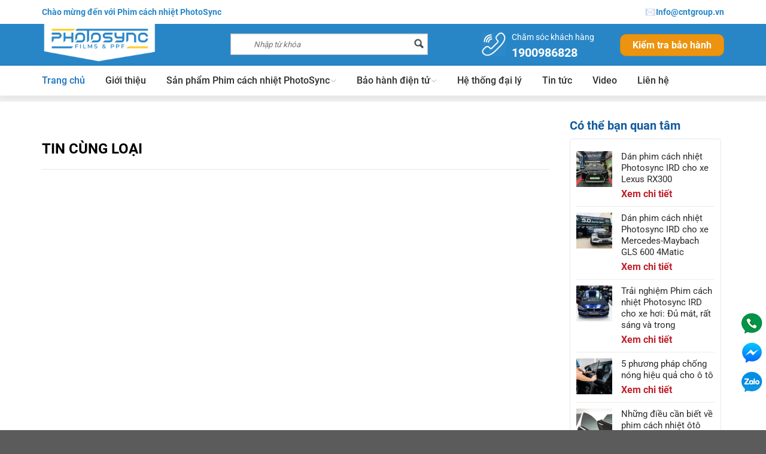

--- FILE ---
content_type: text/html; charset=utf-8
request_url: https://photosync-ird.com.vn/chinh-sach-va-huong-dan/phuong-thuc-van-chuyen-204.html
body_size: 89552
content:


<!DOCTYPE html PUBLIC "-//W3C//DTD XHTML 1.0 Transitional//EN" "https://www.w3.org/TR/xhtml1/DTD/xhtml1-transitional.dtd">
<html class="js" lang="vi" xmlns="https://www.w3.org/1999/xhtml">
<head><meta http-equiv="content-type" content="text/html; charset=UTF-8" /><meta charset="UTF-8" /><meta name="viewport" content="width=device-width, initial-scale=1, maximum-scale=1" /><title>
	Tin chi tiết
</title>
    
    
<meta name="author" content="photosync-ird.com.vn" /><meta name="googlebot" content="noarchive" /><meta name="robots" content="noarchive" />
    <script type="application/ld+json">
{
"@context" : "https://schema.org",
"@type" : "WebSite",
"name" : "NỘI THẤT Ô TÔ CNT - PHIM CÁCH NHIỆT",
"alternateName" : "Công ty CNT chuyên cung cấp nội ngoại thất ô tô: Phim cách nhiệt, âm thanh, màn hình android, camera 360 độ, camera hành trình, phụ kiện vinfast, cảm biến áp suất lốp, film cách nhiệt, cốp điện, cửa hít, độ đèn bi led, bi laser, phụ kiện xe Vinfast cùng nhiều sản phẩm nội ngoại thất ô tô khác. CNT độc quyền dòng sản phẩm Cogamichi và Âm thanh MTS đến từ Italy.",
"url" : "photosync-ird.com.vn"
}
    </script>
    <link rel="SHORTCUT ICON" href="/images/ico.png" /><link rel="stylesheet" href="/images/template.css" data-rocket-async="style" as="style" media="all" data-minify="1" /><meta name="robots" content="index, follow, max-snippet:-1, max-image-preview:large, max-video-preview:-1" />
    <script type="text/javascript" async="" src="/images/analytics.js"></script>
    <script type="text/javascript" async="" src="/images/conversion_async.js"></script>
    <script async="" src="/images/gtm.js"></script>
    
    <style id="woocommerce-inline-inline-css" type="text/css">
        .woocommerce form .form-row .required
        {
            visibility: visible;
        }
    </style>
    <link rel="stylesheet" href="/images/css.css" data-rocket-async="style" as="style" type="text/css" media="all" />
    <script type="text/javascript" src="/images/jquery.js" id="jquery-core-js"></script>
    <noscript>
        <style>
            .woocommerce-product-gallery
            {
                opacity: 1 !important;
            }
        </style>
    </noscript>
    <style id="custom-css" type="text/css">:root {--primary-color: #2886c7;}.full-width .ubermenu-nav, .container, .row{max-width: 1170px}.row.row-collapse{max-width: 1140px}.row.row-small{max-width: 1162.5px}.row.row-large{max-width: 1200px}.header-main{height: 70px}#logo img{max-height: 70px; margin-top:-2px;}#logo{width:205px;}.header-bottom{min-height: 50px}.header-top{min-height: 40px}.transparent .header-main{height: 30px}.transparent #logo img{max-height: 30px}.has-transparent + .page-title:first-of-type,.has-transparent + #main > .page-title,.has-transparent + #main > div > .page-title,.has-transparent + #main .page-header-wrapper:first-of-type .page-title{padding-top: 110px;}.header.show-on-scroll,.stuck .header-main{height:60px!important}.stuck #logo img{max-height: 60px!important}.header-bg-color, .header-wrapper {background-color: #2886c7}.header-bottom {background-color: #ffffff}.top-bar-nav > li > a{line-height: 16px }.header-main .nav > li > a{line-height: 16px }.stuck .header-main .nav > li > a{line-height: 34px }.header-bottom-nav > li > a{line-height: 16px }@media (max-width: 549px) {.header-main{height: 70px}#logo img{max-height: 70px}}.main-menu-overlay{background-color: #2886c7}.nav-dropdown{border-radius:5px}.nav-dropdown{font-size:100%}.header-top{background-color:#fff!important;}/* Color */.accordion-title.active, .has-icon-bg .icon .icon-inner,.logo a, .primary.is-underline, .primary.is-link, .badge-outline .badge-inner, .nav-outline > li.active> a,.nav-outline >li.active > a, .cart-icon strong,[data-color='primary'], .is-outline.primary{color: #2886c7;}/* Color !important */[data-text-color="primary"]{color: #2886c7!important;}/* Background Color */[data-text-bg="primary"]{background-color: #2886c7;}/* Background */.scroll-to-bullets a,.featured-title, .label-new.menu-item > a:after, .nav-pagination > li > .current,.nav-pagination > li > span:hover,.nav-pagination > li > a:hover,.has-hover:hover .badge-outline .badge-inner,button[type="submit"], .button.wc-forward:not(.checkout):not(.checkout-button), .button.submit-button, .button.primary:not(.is-outline),.featured-table .title,.is-outline:hover, .has-icon:hover .icon-label,.nav-dropdown-bold .nav-column li > a:hover, .nav-dropdown.nav-dropdown-bold > li > a:hover, .nav-dropdown-bold.dark .nav-column li > a:hover, .nav-dropdown.nav-dropdown-bold.dark > li > a:hover, .is-outline:hover, .tagcloud a:hover,.grid-tools a, input[type='submit']:not(.is-form), .box-badge:hover .box-text, input.button.alt,.nav-box > li > a:hover,.nav-box > li.active > a,.nav-pills > li.active > a ,.current-dropdown .cart-icon strong, .cart-icon:hover strong, .nav-line-bottom > li > a:before, .nav-line-grow > li > a:before, .nav-line > li > a:before,.banner, .header-top, .slider-nav-circle .flickity-prev-next-button:hover svg, .slider-nav-circle .flickity-prev-next-button:hover .arrow, .primary.is-outline:hover, .button.primary:not(.is-outline), input[type='submit'].primary, input[type='submit'].primary, input[type='reset'].button, input[type='button'].primary, .badge-inner{background-color: #2886c7;}/* Border */.nav-vertical.nav-tabs > li.active > a,.scroll-to-bullets a.active,.nav-pagination > li > .current,.nav-pagination > li > span:hover,.nav-pagination > li > a:hover,.has-hover:hover .badge-outline .badge-inner,.accordion-title.active,.featured-table,.is-outline:hover, .tagcloud a:hover,blockquote, .has-border, .cart-icon strong:after,.cart-icon strong,.blockUI:before, .processing:before,.loading-spin, .slider-nav-circle .flickity-prev-next-button:hover svg, .slider-nav-circle .flickity-prev-next-button:hover .arrow, .primary.is-outline:hover{border-color: #2886c7}.nav-tabs > li.active > a{border-top-color: #2886c7}.widget_shopping_cart_content .blockUI.blockOverlay:before { border-left-color: #2886c7 }.woocommerce-checkout-review-order .blockUI.blockOverlay:before { border-left-color: #2886c7 }/* Fill */.slider .flickity-prev-next-button:hover svg,.slider .flickity-prev-next-button:hover .arrow{fill: #2886c7;}/* Background Color */[data-icon-label]:after, .secondary.is-underline:hover,.secondary.is-outline:hover,.icon-label,.button.secondary:not(.is-outline),.button.alt:not(.is-outline), .badge-inner.on-sale, .button.checkout, .single_add_to_cart_button, .current .breadcrumb-step{ background-color:#1e73be; }[data-text-bg="secondary"]{background-color: #1e73be;}/* Color */.secondary.is-underline,.secondary.is-link, .secondary.is-outline,.stars a.active, .star-rating:before, .woocommerce-page .star-rating:before,.star-rating span:before, .color-secondary{color: #1e73be}/* Color !important */[data-text-color="secondary"]{color: #1e73be!important;}/* Border */.secondary.is-outline:hover{border-color:#1e73be}body{font-size: 100%;}@media screen and (max-width: 549px){body{font-size: 100%;}}body{font-family:"Roboto", sans-serif}body{font-weight: 0}body{color: #000000}.nav > li > a {font-family:"Roboto", sans-serif;}.mobile-sidebar-levels-2 .nav > li > ul > li > a {font-family:"Roboto", sans-serif;}.nav > li > a {font-weight: 500;}.mobile-sidebar-levels-2 .nav > li > ul > li > a {font-weight: 500;}h1,h2,h3,h4,h5,h6,.heading-font, .off-canvas-center .nav-sidebar.nav-vertical > li > a{font-family: "Roboto", sans-serif;}h1,h2,h3,h4,h5,h6,.heading-font,.banner h1,.banner h2{font-weight: 700;}h1,h2,h3,h4,h5,h6,.heading-font{color: #0a0a0a;}.alt-font{font-family: "Dancing Script", sans-serif;}.alt-font{font-weight: 400!important;}.header:not(.transparent) .header-bottom-nav.nav > li > a{color: #303030;}.header:not(.transparent) .header-bottom-nav.nav > li > a:hover,.header:not(.transparent) .header-bottom-nav.nav > li.active > a,.header:not(.transparent) .header-bottom-nav.nav > li.current > a,.header:not(.transparent) .header-bottom-nav.nav > li > a.active,.header:not(.transparent) .header-bottom-nav.nav > li > a.current{color: #1e73be;}.header-bottom-nav.nav-line-bottom > li > a:before,.header-bottom-nav.nav-line-grow > li > a:before,.header-bottom-nav.nav-line > li > a:before,.header-bottom-nav.nav-box > li > a:hover,.header-bottom-nav.nav-box > li.active > a,.header-bottom-nav.nav-pills > li > a:hover,.header-bottom-nav.nav-pills > li.active > a{color:#FFF!important;background-color: #1e73be;}a{color: #2886c7;}a:hover{color: #1e73be;}.tagcloud a:hover{border-color: #1e73be;background-color: #1e73be;}.widget a{color: #2b2b2b;}.widget a:hover{color: #2886c7;}.widget .tagcloud a:hover{border-color: #2886c7; background-color: #2886c7;}.shop-page-title.featured-title .title-overlay{background-color: rgba(232,232,232,0.3);}.products.has-equal-box-heights .box-image {padding-top: 75%;}@media screen and (min-width: 550px){.products .box-vertical .box-image{min-width: 300px!important;width: 300px!important;}}/* Custom CSS */#top-bar{background-color:#fff;}#header-contact li a{text-transform: none;font-size: 14px;letter-spacing: 0;}.nav-small.nav>li.html { font-size: 14px;color: rgba(255,255,255,0.8);}.header-main .nav > li > a {line-height: 16px;font-size: 15px;font-weight: normal;}.header-main input[type='search'] {border-radius: 5px;box-shadow: none;font-size: 14px;height: 40px; border:none;}.header-main .searchform .button.icon {background: none;border: none;margin-left: -37px;color: #888;}.header-block-block-1 .col{padding-bottom:0}.header-block-block-1 .large-8{padding-top:8px}.header-main .icon-box .icon-box-text{padding-left: 10px;color: white;font-size: 14px;}.header-main .icon-box h3{color: white;font-size: 20px;margin-top: -5px;}.header-block-block-1 .large-4{padding-top:5px}.header-bottom {box-shadow: 2px 2px 10px #00000012;}.nav-dropdown-default li a {padding-left: 0;text-transform: none;padding: 6px 0px;font-weight: normal;font-size: 16px;color: #444444;}.nav-dropdown-default li {margin:0 !important;background-image: url(/images/ic_point.png);background-repeat: no-repeat;background-position-y: center;background-size: 9px;padding-left: 6px;}.nav-dropdown-default li a:hover {color: #11499e;padding-left: 10px;transition: padding-left 0.5s;}.nav-dropdown{width:280px}h2.section-title-center {font-size: 21px;}.section-title b {background: #80808000;}.section-title-center span:after {content: "";display: table;clear: both;background: url(/images/divide-2.png);width: 100%;height: 37px;background-repeat: no-repeat;background-position-x: center;background-position-y: bottom;padding-top: 0;}.danh-muc-san-pham .product-category .count{display:none}.header-bottom li{margin: 0 17px;}.danh-muc-san-pham .product-category .box-image{border-radius: 5px;border: 1px solid #e8e8e8;box-shadow: 3px 5px 1px #00000014;}.danh-muc-san-pham{background-repeat: no-repeat;background-position-x: center;background: url(/images/background_dich-vu-web-1.png);}.product-category h5.header-title{border-bottom-left-radius: 10px;border-bottom-right-radius: 10px;text-transform: none;letter-spacing: 0;margin: 0;font-size: 17px;font-weight: 500;color: #ffffff;background: #074984db;padding: 15px 10px;text-shadow: 0 0 black;}.product-category .box-image{background:white}.danh-muc-san-pham .col{padding-bottom:0}.list-post .post-item .image-cover{border-radius:10px}.product-small .box-image:hover::before{-webkit-animation:shine .75s;animation:shine .75s}@-webkit-keyframes shine{100%{left:125%}}@keyframes shine{100%{left:125%}}.product-small .box-image::before{position:absolute;top:0;left:-75%;z-index:2;display:block;content:'';width:50%;height:100%;background:-webkit-linear-gradient(left,rgba(255,255,255,0) 0,rgba(255,255,255,.3) 100%);background:linear-gradient(to right,rgba(255,255,255,0) 0,rgba(255,255,255,.3) 100%);-webkit-transform:skewX(-25deg);transform:skewX(-25deg)}.list-sp .product-small.box {background: white;box-shadow: 3px 5px 1px #00000014;border-radius: 5px;}.list-sp .col .col-inner .box-image {border-top-left-radius: 5px;border-top-right-radius: 5px;}.list-sp .product-small .category {text-transform: none;letter-spacing: 0;font-size: 13px;color: #696969;}.list-sp .product-small .product-title a {font-size: 16px;color: #2b568d;font-weight: 500;margin-bottom: 10px;margin-top: 5px;}.list-sp .product-small .price span.amount {font-size: 19px;color: #ff460c;}.section-title-center span {color: #2b578e;}.danh-muc-san-pham .product-category.col{padding-bottom:0}.videogallery.skin-pro .navigationThumb-content {padding: 15px!important}.videogallery .imgblock{width:95px !important; height:65px !important}.product-category .box-image img{padding:10px 0}.videogallery .the-title {line-height: 22px !important;text-transform: none !important;font-size: 14px !important;font-weight: normal !important;}.section-title-container {margin-bottom: 0;}.hinh-anh-section .col.large-12{padding-bottom:0}.cam-ket-section .icon-box .icon-box-text p{color:#8fb8ea; font-size:15px}.cam-ket-section .icon-box{background: #0a3267b3;padding: 20px 10px;border-radius: 10px;}.cam-ket-section .icon-box .icon-box{padding:0; background:none; border-radius:0}.box-blog-post .is-divider{display:none}.list-post .post-item .post-title{margin-bottom:10px}.tin-tuc-section .col.large-12{padding-bottom:0}.flickity-prev-next-button svg{background: #133e75;border-radius: 99%;color: white;}.con-so-section .col p {line-height: 27px;margin-bottom: 0;}.con-so-section img {border-radius: 10px;}.con-so-section .col{padding-bottom:0}.hinh-anh-section .large-6 img{border-radius:10px}.product-category:hover h5{color: #ffffff;background: #ff9800db;}.product-category .box-text{padding-top: 12px;padding-bottom: 0px;padding-left:0;padding-right:0}.san-pham-noi-bat .col.large-12{padding-bottom:0}.list-sp .product-small .product-title a:hover{color:#ff9800 !important} .footer-section .col{padding-bottom:0}.doi-tac-section .ux-logo img{border-radius: 5px;height: 70px;box-shadow: 3px 5px 1px #00000014;}.doi-tac-section .col{padding-bottom:0}a.back-to-top{background:#fbb040 !important; border:none !important; color:white !important}.footer-secondary {padding: 0;}.category-page-title {background: #efefef;padding-bottom: 10px;}.breadcrumbs {color: #222;font-weight: 400;text-transform: none;letter-spacing: 0;font-size: 14px;}.woocommerce-result-count {display: inline-block;font-size: 15px;}.woocommerce-ordering, .woocommerce-ordering select {margin: 5px 0;display: inline-block;}.woocommerce-ordering select {margin: 0;display: inline-block;border-radius: 4px;}.flatsome_recent_posts ul, .product_list_widget {border: 1px solid #e8e8e8;padding: 10px;border-radius: 4px;}.recent-blog-posts a {margin-bottom: 0;font-size: 15px;}.recent-blog-posts-li .badge .badge-inner {border-radius: 99%;}.widget .is-divider{display:none}span.widget-title {display: block;margin-bottom: 11px;font-size: 20px;font-weight: bold;text-transform: none;letter-spacing: 0;color:#125c9e}.archive .product-small.box {background: white;border-radius: 4px;border: 1px solid #e6e6e6;}.archive .product-small.box .category {font-size: 14px;text-transform: none;letter-spacing: 0;}.archive .product-small.box .product-title a {font-weight: 500;color: #484848;font-size: 16px;display: block;}.archive .product-small.box .price span.amount {color: #be202b;font-size: 18px;}.archive .product-small.box .product-title{margin-bottom:10px}.woocommerce-pagination ul li a {background: #125c9e;border: 2px solid #125c9e;color: white;}.archive .nav-pagination>li>.current{background-color: #be202b;border-color: #be202b;}.single-product .product-gallery .product-images {border: 1px solid #ececec;}.product-info {padding-top: 0;}.pwb-single-product-brands {padding-top: 0;}.product-info .pwb-single-product-brands img{max-width:100px}.single-product .product-info h1.product-title{color: #2886c7;font-size: 25px;}.dang-ky-bao-hanh {display: block;}.dang-ky-bao-hanh p {color: #2b2b2b;margin-bottom: 14px;background: #fff9eb;padding: 10px;border-radius: 0;border: 0;border-left: 5px solid #ffbd00;font-size: 14px;}.product_meta>span {display: block;border-top: 0;padding: 5px 0;font-size: 14px;}.single-product .product-short-description ul li {background-image: url(/images/2020/12/dot-.png);background-repeat: no-repeat;background-size: 14px;background-position-y: 6px;list-style: none;padding-left: 25px;margin-left: 0;}.single-product .product-short-description ul {margin-bottom: 0;}.single-product .product-short-description {border-bottom: 1px solid #ececec;margin-bottom: 15px;padding: 0;font-size:15px;}.single-product .product-info .price span.amount {color: #be1e2d;font-size: 20px;}.single-product .san-pham-lien-quan {background: #efefef;}.single-product .product-main{padding-bottom:0}.san-pham-lien-quan .container {display: flow-root;}.san-pham-lien-quan h3 {color: #125c9e;margin-top: 25px;}.san-pham-lien-quan .product-small.box {background: white;border-radius: 5px;}.san-pham-lien-quan .product-small.box .box-image {border-top-left-radius: 4px;border-top-right-radius: 4px;}.san-pham-lien-quan .product-small.box .category {text-transform: none;letter-spacing: 0;font-size: 12px;}.san-pham-lien-quan .product-small.box .product-title {margin-bottom: 10px;}.san-pham-lien-quan .product-small.box .product-title a {color: #313131;font-weight: 500;font-size:16px}.san-pham-lien-quan .product-small.box .price span.amount {color: #c0303e;font-size: 19px;}.single-product .product-footer {padding: 0px;}.single-product .product-tabs {margin-top: 0!important;}.product-footer .woocommerce-tabs {padding: 0;border-top: 0;}.product-footer .container .left {width: 68%;display: inline-block;float: left;padding-right: 10px;}.product-footer .container .right {width: 32%;display: inline-block;float: left;padding-left: 10px;}.single-product .woocommerce-tabs li a {color:#125c9e; font-weight:bold;text-transform: none;letter-spacing: 0;font-size: 20px;padding: 0;}.related h3{color:#125c9e; font-weight:bold; text-transform:none; letter-spacing:0; font-size:20px}.single-product .nav-line>li>a:before{display:none}.san-pham-lien-quan .product-small.box .product-title a:hover{color:#2886c7}.product-small.box .box-image{border: 1px solid #e8e8e8;}#reviews{margin-top:25px !important}.khuyen-mai {border: 1px dashed #FFC107;padding: 8px;font-size: 14px;border-radius: 4px;margin-bottom: 15px;line-height: 18px;background: #fffef3;}.khuyen-mai h4 {margin-top: 5px;color: #be1e2d;font-size: 16px;margin-bottom: 15px;}.khuyen-mai ul {margin-bottom: 0;}.thong-so-ky-thuat h3 {font-size: 20px;font-weight: bold;color: #125c9e;}.single-product .ma-san-pham{display: block;margin-bottom: 10px;font-size: 15px;}.single-product .ma-san-pham .label{padding-right:6px}.single-product .ma-san-pham .value{font-weight:bold; color:#FF5722}.thong-so-ky-thuat table {border-left: 1px solid #ececec;border-top: 1px solid #ececec;}.thong-so-ky-thuat table tr td.label {color: black;font-weight: 500;min-width: 147px;}.thong-so-ky-thuat table td {border-right: 1px solid #ececec;font-size: 15px;padding: 8px;color: #636363;}button#devvn_cmt_submit, button#devvn_cmt_replysubmit{color: white;background: #125c9e;}.blog-archive .archive-page-header .large-12{padding-bottom:15px; text-align:left}.thong-so-ky-thuat table tr:nth-child(odd){background: #f7f7f7;}.blog-archive .post-item .image-cover{border-radius:6px}.blog-archive .post-item .post-title{margin-bottom: 10px;font-size: 18px;}.post-item .box-image:hover::before{-webkit-animation:shine .75s;animation:shine .75s}@-webkit-keyframes shine{100%{left:125%}}@keyframes shine{100%{left:125%}}.post-item .box-image::before{position:absolute;top:0;left:-75%;z-index:2;display:block;content:'';width:50%;height:100%;background:-webkit-linear-gradient(left,rgba(255,255,255,0) 0,rgba(255,255,255,.3) 100%);background:linear-gradient(to right,rgba(255,255,255,0) 0,rgba(255,255,255,.3) 100%);-webkit-transform:skewX(-25deg);transform:skewX(-25deg)}.blog-single .large-3{padding-left:0}.is-divider{display:none}.xem-them .tieu-de-xem-them{display: block;margin-bottom: 10px;font-size: 20px;font-weight: bold;}.xem-them ul li{margin-bottom: 5px;}.xem-them ul li a{font-weight: bold;}.xem-them ul li a:hover{color:#03a9f4}.blog-single .blog-share{text-align:left}.entry-content {padding-top: 1.5em;padding-bottom: 0;}footer.entry-meta {font-size: 15px;}.bai-viet-lien-quan{margin-top:20px}.bai-viet-lien-quan ul li .tieu-de-bai-viet:hover{color:#125c9e}.bai-viet-lien-quan ul li .tieu-de-bai-viet{height: 50px;overflow: hidden;margin-top:7px; font-size:16px; color:#3e3e3e}.bai-viet-lien-quan ul li .box-image img{border-radius:6px; height:170px; object-fit:50% 50%}.bai-viet-lien-quan ul li{width:33.33%;float:left; display:inline-block; padding-left:5px;padding-right:5px}.bai-viet-lien-quan ul{display:inline-block; clear:both; margin-bottom:0}a.devvn_buy_now_style{max-width:100%}.devvn-popup-title, .popup-customer-info-group .devvn-order-btn{background: #f19918;}.devvn-popup-quickbuy{font-family:"roboto", sans-serif}.san-pham-lien-quan .woocommerce.columns-4 {padding-bottom:20px}h1.entry-title.mb {margin-bottom: 20px;text-transform: none;letter-spacing: 0;}.page-right-sidebar .large-3 {padding-left: 0;}.page-right-sidebar .large-9 {border-right: none;}#breadcrumbs{font-size:15px; margin-bottom:10px}.blog-archive .page-title{text-transform: none;letter-spacing: 0;font-size: 25px;}.page-right-sidebar .page-inner ul{margin-left:20px}.tax-product_cat.woocommerce .shop-container .term-description {margin-bottom: 0 !important;padding-bottom: 0 !important;}.product_list_widget .product-title{font-size:15px}.product_list_widget li span.amount{color:#be202b}.stuck .header-main{display:none}a.devvn_buy_now_style{margin-bottom:0}.product-gallery, .product-thumbnails .col {padding-bottom: 30px !important;}.form-dien-thoai {margin-top: 12px;background:#1e73be;padding: 15px;border-radius: 5px;}.form-dien-thoai label {background: url(/images/icon-phone.png) left top no-repeat;padding: 0 5px 0 52px;margin: 0px;text-align: left;font-weight: 400;font-size: 14px;color: white;margin-bottom: 11px;}.form-dien-thoai form {margin-bottom: 0;}.form-dien-thoai .form-sdt {display: inline-block;width: 100%;}.form-dien-thoai .form-sdt .left {float: left;width: 85%;display: inline-block;}.form-dien-thoai .form-sdt .right {width: 15%;float: left;display: inline-block;}.form-dien-thoai input{margin-bottom:0}a.chat-facebook {margin-bottom: 10px;border-radius: 4px !important;background-color: #21569a !important;font-weight: normal;font-size: 15px;}a.mua-si {margin-bottom: 10px;border-radius: 4px !important;font-weight: normal;font-size: 15px;background-color: orange !important;}a.chat-zalo {border-radius: 4px !important;margin-bottom: 10px;background-color: #00abff !important;font-weight: normal;font-size: 15px;}a.mua-le {margin-bottom: 10px;border-radius: 4px !important;background-color: #d70000 !important;font-weight: normal;font-size: 15px;}/* Custom CSS Mobile */@media (max-width: 549px){.page-right-sidebar .large-3 {padding-left:15px;}.nav-small.nav>li.html{text-align:center}.off-canvas-right .mfp-content, .off-canvas-left .mfp-content{width:300px; background: #2886c7;}.off-canvas .nav-vertical>li>a {padding-top: 12px;padding-bottom: 12px;font-size: 16px;color: white;text-transform: none;}.nav-sidebar.nav-vertical>li+li {border-top: 1px solid #234c80;border-bottom: 1px solid #3467a9;}.off-canvas-left.dark .mfp-content {background-color: #2886c7;}.dark .nav-sidebar.nav-vertical>li+li {border-color: rgb(31 76 134);}.danh-muc-san-pham .product-category.col, .list-sp .col, .archive .product-small.col{padding-left:5px;padding-right:5px}.list-sp .product-small .product-title a{font-size:15px}.list-post .post-item .post-title{font-size:16px}.archive .product-small.box .product-title a{font-size:15px}.con-so-section .large-4 .col-inner{text-align:center}.stuck .header-main{display:block !important}.flatsome_recent_posts ul, .product_list_widget{background:white}.mfp-content span.widget-title{color:white}.san-pham-lien-quan .product-small.col{padding-left:5px;padding-right:5px}.san-pham-lien-quan .product-small.box .product-title a{font-size:15px}.product-footer .container .left, .product-footer .container .right{width:100%; padding-left:0px;padding-right:0px}.product-footer .container .left{order:9}.product-info {padding-top: 15px;}.single-product .product-info h1.product-title{font-size:20px}.single-product .flatsome_recent_posts, .woocommerce.widget_products{display:none}body,html{width:100%; overflow-x:hidden}.contact-button .col{padding-bottom:0}}.label-new.menu-item > a:after{content:"New";}.label-hot.menu-item > a:after{content:"Hot";}.label-sale.menu-item > a:after{content:"Sale";}.label-popular.menu-item > a:after{content:"Popular";}</style>
    <script>
        /*! loadCSS rel=preload polyfill. [c]2017 Filament Group, Inc. MIT License */
        (function (w) {
            "use strict"; if (!w.loadCSS) { w.loadCSS = function () { } }
            var rp = loadCSS.relpreload = {}; rp.support = (function () {
                var ret; try { ret = w.document.createElement("link").relList.supports("preload") } catch (e) { ret = !1 }
                return function () { return ret }
            })(); rp.bindMediaToggle = function (link) {
                var finalMedia = link.media || "all"; function enableStylesheet() { link.media = finalMedia }
                if (link.addEventListener) { link.addEventListener("load", enableStylesheet) } else if (link.attachEvent) { link.attachEvent("onload", enableStylesheet) }
                setTimeout(function () { link.rel = "stylesheet"; link.media = "only x" }); setTimeout(enableStylesheet, 3000)
            }; rp.poly = function () {
                if (rp.support()) { return }
                var links = w.document.getElementsByTagName("link"); for (var i = 0; i < links.length; i++) { var link = links[i]; if (link.rel === "preload" && link.getAttribute("as") === "style" && !link.getAttribute("data-loadcss")) { link.setAttribute("data-loadcss", !0); rp.bindMediaToggle(link) } }
            }; if (!rp.support()) { rp.poly(); var run = w.setInterval(rp.poly, 500); if (w.addEventListener) { w.addEventListener("load", function () { rp.poly(); w.clearInterval(run) }) } else if (w.attachEvent) { w.attachEvent("onload", function () { rp.poly(); w.clearInterval(run) }) } }
            if (typeof exports !== "undefined") { exports.loadCSS = loadCSS }
            else { w.loadCSS = loadCSS }
        } (typeof global !== "undefined" ? global : this))
    </script>
	
	
	<style>
        .div_hover
        {
            background-color: transparent;
            border: 2px solid #fff;
            padding: 3px 0;
            border-radius: 20px;
            color: #fff;
            font-weight: bold;
            width: 120px;
            text-align: center;
        }
        
        .div_hover:hover
        {
            background-color: #2886c7;
            border: 2px solid #2886c7;
            padding: 3px 0;
            border-radius: 20px;
            color: #fff;
            font-weight: bold;
            width: 120px;
            text-align: center;
        }
        .div_hover1
        {
            background-color: #2886c7;
            border: 2px solid #fff;
            padding: 6px 10px;
            border-radius: 20px;
            color: #fff;
            font-weight: bold;
            width: 250px;
            text-align: center;
        }
        
        .div_hover1:hover
        {
            background-color: #fff;
            border: 2px solid #fff;
            padding: 6px 10px;
            border-radius: 20px;
            color: #313131;
            font-weight: bold;
            width: 250px;
            text-align: center;
        }
        .div_hover2
        {
            border: 1px solid #c1c1c1;
            padding: 2px;
            color: #c1c1c1;
            width: 110px;
            text-align: center;
        }
        
        .div_hover2:hover
        {
            background-color: #212121;
            border: 1px solid #c1c1c1;
            padding: 2px;
           color: #c1c1c1;
            width: 110px;
            text-align: center;
        }
        .div_hover3
        {
            border: 1px solid #c1c1c1;
            padding: 2px;
            color: #c1c1c1;
            width: 160px;
            text-align: center;
        }
        
        .div_hover3:hover
        {
            background-color: #212121;
            border: 1px solid #c1c1c1;
            padding: 2px;
           color: #c1c1c1;
            width: 160px;
            text-align: center;
        }
    </style>
    <style>
        .mobile-hide
        {
            display: block;
        }
        .mobile-block
        {
            display: none;
        }
        @media only screen and (max-device-width: 767px)
        {
            .mobile-hide
            {
                display: none;
                z-index: -99999;
            }
            .mobile-block
            {
                display: block;
                z-index: 99999;
            }
        }
    </style>
	<meta name="google-site-verification" content="7ghleGOQfUlaAol9mjHozUnfC5GZM_x4gG7nScTwhz8" /></head>
<body class="home page-template page-template-page-blank page-template-page-blank-php page page-id-2 theme-flatsome woocommerce-js lightbox nav-dropdown-has-shadow mobile-submenu-slide mobile-submenu-slide-levels-1 mobile-submenu-toggle">
    <form method="post" action="./phuong-thuc-van-chuyen-204.html" id="form1">
<div class="aspNetHidden">
<input type="hidden" name="__VIEWSTATE" id="__VIEWSTATE" value="/[base64]/[base64]/tyqCEOl+4NPQ==" />
</div>

<div class="aspNetHidden">

	<input type="hidden" name="__VIEWSTATEGENERATOR" id="__VIEWSTATEGENERATOR" value="90B93402" />
	<input type="hidden" name="__EVENTVALIDATION" id="__EVENTVALIDATION" value="/wEdAAiKsWmZd4EXbWpdsMa1jTfaiBdfrrj0UQ1JIGSnhEQYiw+M2a8V/drjpciMdUshk0IDBieIvca+qEjRn9yVvqyfK54MsQ9Z5Tipa4C3CU9lI6uTDXbOXVMm5Q/mr0Bc7Mv+zrKO7GS4zcusGj5Cvj7v86dRCls29Fldx7d538J6SKyd/FSMtBSd3IRXmAnygn59DlYIa/Uuri4hFfWUIrHx" />
</div>
    <a class="skip-link screen-reader-text" href="#main">Skip to content</a>
    <div id="wrapper">
        <header id="header" class="header has-sticky sticky-jump">
        <div class="header-wrapper">
            <div id="top-bar" class="header-top hide-for-sticky nav-dark">
                <div class="flex-row container">
                    <div class="flex-col hide-for-medium flex-left">
                        <ul class="nav nav-left medium-nav-center nav-small  nav-">
                            <li class="html custom html_topbar_left" style ="color:#2886c7; font-weight:bold;">Chào mừng đến với Phim cách nhiệt PhotoSync</li>
                        </ul>
                    </div>
                    <div class="flex-col hide-for-medium flex-center">
                        <ul class="nav nav-center nav-small  nav-">
                        </ul>
                    </div>
                    <div class="flex-col hide-for-medium flex-right">
                        <ul class="nav top-bar-nav nav-right nav-small  nav-">
                            <li class="header-contact-wrapper">
                                <ul id="header-contact" class="nav nav-divided nav-uppercase header-contact">
                                 
                                    <li class=""><a href="mailto:Info@cntgroup.vn" class="tooltip" title="Info@cntgroup.vn">
                                       <img src="/images/icon-email-trang1.png" alt="email" />
                                        <span style ="color:#2886c7; font-weight:bold;">Info@cntgroup.vn</span></a></li>
                                        
                                </ul>
                            </li>
                        </ul>
                    </div>
                    <div class="flex-col show-for-medium flex-grow">
                        <ul class="nav nav-center nav-small mobile-nav  nav-">
                            <li class="html custom html_topbar_left" style ="color:#2886c7; font-weight:bold;">Chào mừng đến với Phim cách nhiệt PhotoSync</li>
                        </ul>
                    </div>
                </div>
            </div>
            <div id="masthead" class="header-main nav-dark">
                <div class="header-inner flex-row container logo-left medium-logo-center" role="navigation">
                    <!-- Logo -->
                    <div id="logo" class="flex-col logo">
                        
                        
                                <!-- Header logo -->
                                <a href="/" title="Logo" rel="home">
                                    <img height="70" src="https://photosync-ird.com.vn/Images/New/logo-phimcachnhiet-photosync1.png" class="header_logo header-logo" alt="Logo" /><img
                                        height="70" src="https://photosync-ird.com.vn/Images/New/logo-phimcachnhiet-photosync1.png" class="header-logo-dark" alt="Logo" /></a>
                            
                    </div>
                    <!-- Mobile Left Elements -->
                    <div class="flex-col show-for-medium flex-left">
                        <ul class="mobile-nav nav nav-left ">
                            <li class="nav-icon has-icon"><a href="#" data-open="#main-menu" data-pos="left"
                                data-bg="main-menu-overlay" data-color="dark" class="is-small" aria-label="Menu"
                                aria-controls="main-menu" aria-expanded="false"><img src ="/images/list-5.png" alt="danhmuc" /></a>
                            </li>
                        </ul>
                    </div>
                    <!-- Left Elements -->
                    <div class="flex-col hide-for-medium flex-left
            flex-grow">
                        <ul class="header-nav header-nav-main nav nav-left  nav-size-large nav-spacing-xlarge">
                            <li class="header-block">
                                <div class="header-block-block-1">
                                    <div class="row row-small block-header" id="row-1904869600">
                                        <div id="col-1093047493" class="col medium-8 small-12 large-8">
                                            <div class="col-inner">
                                                <div class="searchform-wrapper ux-search-box relative is-normal">
                                                    <form role="search" method="get" class="searchform" action="#">
                                                    <div class="flex-row relative">
                                                        <div class="flex-col flex-grow">
                                                            <div style="position: relative; padding-bottom: 5px; right: 30px;">
                                                                <div style="position: absolute; right: 41px; top: 2px;">
                                                                    <input name="ctl00$txttieude" type="text" id="txttieude" placeholder=" Nhập từ khóa" font-style="Solid" style="color:#81644F;border-color:#C1C1C1;border-width:1px;border-style:solid;font-size:10pt;font-style:italic;height:36px;width:330px;" />
                                                                </div>
                                                                <div style="position: absolute; right: 46px; top: 10px;">
                                                                    <input type="image" name="ctl00$ImageButton1" id="ImageButton1" src="../images/search-bt.png" style="height:19px;" />
                                                                </div>
                                                            </div>
                                                        </div>
                                                       
                                                    </div>
                                                    <div class="live-search-results text-left z-top">
                                                    </div>
                                                    </form>
                                                </div>
                                            </div>
                                        </div>
                                        <div id="col-1875787997" class="col medium-4 small-12 large-4">
                                            <div class="col-inner">
                                                <div class="icon-box featured-box icon-box-left text-left">
                                                    <div class="icon-box-img" style="width: 40px">
                                                        <div class="icon">
                                                            <div class="icon-inner">
                                                                <img width="60" height="60" src="/images/icon-phone.png" class="attachment-medium size-medium"
                                                                    alt="phone" loading="lazy" />
                                                            </div>
                                                        </div>
                                                    </div>
                                                    <div class="icon-box-text last-reset">
                                                        
                                                                <p>
                                                                    Chăm sóc khách hàng</p>
                                                                <p>
                                                                    <strong><span style="font-size: 140%;">
                                                                        1900986828</span></strong></p>
                                                            
                                                    </div>
                                                </div>
                                            </div>
                                        </div>
                                    </div>
                                </div>
                            </li>
                        </ul>
                    </div>
                    <!-- Right Elements -->
                    <div class="flex-col hide-for-medium flex-right">
                    <a href ="/kiem-tra-bao-hanh.html">
                    <div style ="background-color: #ec940f; border:1px solid #d6860d; padding:5px 20px; font-weight:bold; color:#fff; border-radius:10px;">
                    Kiểm tra bảo hành
                    </div></a>
                       
                    </div>
                    <!-- Mobile Right Elements -->
                    <div class="flex-col show-for-medium flex-right">
                        <ul class="mobile-nav nav nav-right ">
                            <li class="header-search header-search-dropdown has-icon has-dropdown menu-item-has-children">
                                <a href="#" aria-label="Tìm kiếm" class="is-small"><img src ="/images/timkiemtrang1.png" alt="tim kiem" /></a>
                                <ul class="nav-dropdown nav-dropdown-default">
                                    <li class="header-search-form search-form html relative has-icon">
                                        <div>
                                            <div>
                                              
                                                <div class="">
                                                    <div class="">
                                                         <div style="position: relative;">
                                <div style="position: absolute; right: -4px; top: -20px;">
                                    <input name="ctl00$txttieude2" type="text" id="txttieude2" placeholder=" Nhập từ khóa" style="color:#81644F;border-color:White;border-width:0px;font-size:10pt;font-style:italic;height:39px;width:380px;" />
                                </div>
                                <div style="position: absolute; right: 5px; top: -10px;">
                                    <input type="image" name="ctl00$ImageButton2" id="ImageButton2" src="../images/search-bt.png" style="height:22px;" />
                                </div>
                            </div>
                                                    </div>
                                                 
                                                </div>
                                                <div class="live-search-results text-left z-top">
                                                </div>
                                              
                                            </div>
                                        </div>
                                    </li>
                                </ul>
                            </li>
                        </ul>
                    </div>
                </div>
            </div>
            <div id="wide-nav" class="header-bottom wide-nav nav-dark hide-for-medium">
                <div class="flex-row container">
                    <div class="flex-col hide-for-medium flex-left">
                        <ul class="nav header-nav header-bottom-nav nav-left  nav-size-large nav-spacing-xlarge">
                            <li id="menu-item-82" class="menu-item menu-item-type-custom menu-item-object-custom current-menu-item current_page_item menu-item-home menu-item-82 active menu-item-design-default">
                                <a href="/" aria-current="page" class="nav-top-link">Trang chủ</a></li>
                            <li id="menu-item-86" class="menu-item menu-item-type-post_type menu-item-object-page menu-item-86 menu-item-design-default">
                                <a href="/gioi-thieu-13.html" class="nav-top-link">Giới thiệu</a></li>
                            
                            
                                    
                            <li id="menu-item-85" class="menu-item menu-item-type-post_type menu-item-object-page menu-item-has-children menu-item-85 menu-item-design-default has-dropdown">
                                <a href="/san-pham-phim-cach-nhiet-photosync-20.html" class="nav-top-link"> Sản phẩm Phim cách nhiệt PhotoSync<img
                                    src="/images/down3.png" alt="down" /></a>
                                <ul class="sub-menu nav-dropdown nav-dropdown-default">
                                     
                                                                                                
                                            <li id="menu-item-101" class="menu-item menu-item-type-taxonomy menu-item-object-product_cat menu-item-101">
                                                <a href="/photosync-ird-121.html">
                                                    Photosync IRD</a></li>
                                        
                                            <li id="menu-item-101" class="menu-item menu-item-type-taxonomy menu-item-object-product_cat menu-item-101">
                                                <a href="/photosync-ceralUXe-41.html">
                                                    Photosync CERALUXE</a></li>
                                        
                                            <li id="menu-item-101" class="menu-item menu-item-type-taxonomy menu-item-object-product_cat menu-item-101">
                                                <a href="/photosync-metal-101.html">
                                                    Photosync METAL</a></li>
                                        
                                            <li id="menu-item-101" class="menu-item menu-item-type-taxonomy menu-item-object-product_cat menu-item-101">
                                                <a href="/gia-ban-va-cam-ket-51.html">
                                                    Giá bán và Cam kết</a></li>
                                        
                                </ul>
                            </li>

  
  
                                     <li id="menu-item-85" class="menu-item menu-item-type-post_type menu-item-object-page menu-item-has-children menu-item-85 menu-item-design-default has-dropdown">
                                <a href="#" class="nav-top-link"> Bảo hành điện tử<img
                                    src="/images/down3.png" alt="down" /></a>
                                <ul class="sub-menu nav-dropdown nav-dropdown-default">
                                 
                            
                                 <li id="Li3" class="menu-item menu-item-type-taxonomy menu-item-object-product_cat menu-item-101">
                                                <a href="/dieu-kien-bao-hanh-83.html">
                                                  Điều kiện bảo hành</a></li>
                                                    
                                     <li id="menu-item-101" class="menu-item menu-item-type-taxonomy menu-item-object-product_cat menu-item-101">
                                                <a href="/kiem-tra-bao-hanh.html">
                                                   Kiểm tra bảo hành</a></li>
                                 </ul>
                            </li>

  <li id="Li2" class="menu-item menu-item-type-post_type menu-item-object-page menu-item-87 menu-item-design-default">
                                <a href="/he-thong-phan-phoi.html" class="nav-top-link">Hệ thống đại lý</a></li>
                                   
                            
                                    <li id="menu-item-83" class="menu-item menu-item-type-post_type menu-item-object-page menu-item-83 menu-item-design-default">
                                        <a href="/tin-tuc-63.html"
                                            class="nav-top-link">
                                            Tin tức</a></li>
                                
                            <li id="Li1" class="menu-item menu-item-type-post_type menu-item-object-page menu-item-87 menu-item-design-default">
                                <a href="/video.html" class="nav-top-link">Video</a></li>
                            <li id="menu-item-87" class="menu-item menu-item-type-post_type menu-item-object-page menu-item-87 menu-item-design-default">
                                <a href="/lien-he.html" class="nav-top-link">Liên hệ</a></li>
                        </ul>
                    </div>
                    <div class="flex-col hide-for-medium flex-right flex-grow">
                        <ul class="nav header-nav header-bottom-nav nav-right  nav-size-large nav-spacing-xlarge">
                        </ul>
                    </div>
                </div>
            </div>
            <div class="header-bg-container fill">
                <div class="header-bg-image fill">
                </div>
                <div class="header-bg-color fill">
                </div>
            </div>
        </div>
        </header>
        <main id="main" class="">



    <div class="shop-page-title category-page-title page-title ">
        <div class="page-title-inner flex-row  medium-flex-wrap container">
            <div class="flex-col flex-grow medium-text-center">
                <div class="is-medium">
                 
            </div>
          
        </div>
    </div>
<main id="main" class="">
<div class="row category-page-row">

		<div class="col large-9">
         
    
		 <div style="padding: 30px 0 0 0; font-weight: bold; text-transform: uppercase; font-size: 18pt;">
        Tin cùng loại
    </div>
    <hr />
    <div class="shop-container">
		
		<div class="woocommerce-notices-wrapper"></div>
        <div class="products row row-small large-columns-3 medium-columns-3 small-columns-2 has-equal-box-heights equalize-box">
 
    
</div><!-- row --><div class="container">
 
</div>

		</div>
        </div>

    

		<div class="large-3 col hide-for-medium ">
						<div id="shop-sidebar" class="sidebar-inner">
<aside id="woocommerce_products-3" class="widget woocommerce widget_products">
    <span class="widget-title shop-sidebar">Có thể bạn quan tâm</span><div class="is-divider small">
    </div>
    <ul class="product_list_widget">
      
                
        <li><a href="/tin-tuc/dan-phim-cach-nhiet-photosync-ird-cho-xe-lexus-rX300-284.html">
            <img width="100" height="100" src="https://photosync-ird.com.vn/Images/New/z3221483627257_48d8bd49262a23b31f30bc53681cd30c.jpg"
                class="attachment-woocommerce_gallery_thumbnail size-woocommerce_gallery_thumbnail"
                alt="Dán phim cách nhiệt Photosync IRD cho xe Lexus RX300" loading="lazy" srcset="https://photosync-ird.com.vn/Images/New/z3221483627257_48d8bd49262a23b31f30bc53681cd30c.jpg 100w, https://photosync-ird.com.vn/Images/New/z3221483627257_48d8bd49262a23b31f30bc53681cd30c.jpg 150w"
                sizes="(max-width: 100px) 100vw, 100px" />
               
            <span class="product-title">Dán phim cách nhiệt Photosync IRD cho xe Lexus RX300</span> </a>
            <div class="">
                </div>
                 <a href="/tin-tuc/dan-phim-cach-nhiet-photosync-ird-cho-xe-lexus-rX300-284.html">
            <span class="amount">Xem chi tiết</span></a> </li>
        
        <li><a href="/tin-tuc/dan-phim-cach-nhiet-photosync-ird-cho-xe-mercedes-maybach-gls-600-4matic-294.html">
            <img width="100" height="100" src="https://photosync-ird.com.vn/Images/New/z3242890197465_40f4404f86b1f73757fdc290469da504.jpg"
                class="attachment-woocommerce_gallery_thumbnail size-woocommerce_gallery_thumbnail"
                alt="Dán phim cách nhiệt Photosync IRD cho xe Mercedes-Maybach GLS 600 4Matic" loading="lazy" srcset="https://photosync-ird.com.vn/Images/New/z3242890197465_40f4404f86b1f73757fdc290469da504.jpg 100w, https://photosync-ird.com.vn/Images/New/z3242890197465_40f4404f86b1f73757fdc290469da504.jpg 150w"
                sizes="(max-width: 100px) 100vw, 100px" />
               
            <span class="product-title">Dán phim cách nhiệt Photosync IRD cho xe Mercedes-Maybach GLS 600 4Matic</span> </a>
            <div class="">
                </div>
                 <a href="/tin-tuc/dan-phim-cach-nhiet-photosync-ird-cho-xe-mercedes-maybach-gls-600-4matic-294.html">
            <span class="amount">Xem chi tiết</span></a> </li>
        
        <li><a href="/tin-tuc/trai-nghiem-phim-cach-nhiet-photosync-ird-cho-xe-hoi-du-mat-rat-sang-va-trong-324.html">
            <img width="100" height="100" src="https://photosync-ird.com.vn/Images/New/5974069_cover_trai_nghiem_thuc_te_film_cach_nhiet_photosync_ird_tinhte.jpg"
                class="attachment-woocommerce_gallery_thumbnail size-woocommerce_gallery_thumbnail"
                alt="Trải nghiệm Phim cách nhiệt Photosync IRD cho xe hơi: Đủ mát, rất sáng và trong" loading="lazy" srcset="https://photosync-ird.com.vn/Images/New/5974069_cover_trai_nghiem_thuc_te_film_cach_nhiet_photosync_ird_tinhte.jpg 100w, https://photosync-ird.com.vn/Images/New/5974069_cover_trai_nghiem_thuc_te_film_cach_nhiet_photosync_ird_tinhte.jpg 150w"
                sizes="(max-width: 100px) 100vw, 100px" />
               
            <span class="product-title">Trải nghiệm Phim cách nhiệt Photosync IRD cho xe hơi: Đủ mát, rất sáng và trong</span> </a>
            <div class="">
                </div>
                 <a href="/tin-tuc/trai-nghiem-phim-cach-nhiet-photosync-ird-cho-xe-hoi-du-mat-rat-sang-va-trong-324.html">
            <span class="amount">Xem chi tiết</span></a> </li>
        
        <li><a href="/tin-tuc/5-phuong-phap-chong-nong-hieu-qua-cho-o-to-104.html">
            <img width="100" height="100" src="https://photosync-ird.com.vn/Images/New/dan-phim-cach-nhiet1.jpg"
                class="attachment-woocommerce_gallery_thumbnail size-woocommerce_gallery_thumbnail"
                alt="5 phương pháp chống nóng hiệu quả cho ô tô" loading="lazy" srcset="https://photosync-ird.com.vn/Images/New/dan-phim-cach-nhiet1.jpg 100w, https://photosync-ird.com.vn/Images/New/dan-phim-cach-nhiet1.jpg 150w"
                sizes="(max-width: 100px) 100vw, 100px" />
               
            <span class="product-title">5 phương pháp chống nóng hiệu quả cho ô tô</span> </a>
            <div class="">
                </div>
                 <a href="/tin-tuc/5-phuong-phap-chong-nong-hieu-qua-cho-o-to-104.html">
            <span class="amount">Xem chi tiết</span></a> </li>
        
        <li><a href="/tin-tuc/nhung-dieu-can-biet-ve-phim-cach-nhiet-oto-114.html">
            <img width="100" height="100" src="https://photosync-ird.com.vn/Images/New/phim-cach-nhiet-o-to-tot-nhat-1.jpg"
                class="attachment-woocommerce_gallery_thumbnail size-woocommerce_gallery_thumbnail"
                alt="Những điều cần biết về phim cách nhiệt ôtô" loading="lazy" srcset="https://photosync-ird.com.vn/Images/New/phim-cach-nhiet-o-to-tot-nhat-1.jpg 100w, https://photosync-ird.com.vn/Images/New/phim-cach-nhiet-o-to-tot-nhat-1.jpg 150w"
                sizes="(max-width: 100px) 100vw, 100px" />
               
            <span class="product-title">Những điều cần biết về phim cách nhiệt ôtô</span> </a>
            <div class="">
                </div>
                 <a href="/tin-tuc/nhung-dieu-can-biet-ve-phim-cach-nhiet-oto-114.html">
            <span class="amount">Xem chi tiết</span></a> </li>
        
    </ul>
    </aside>

   
    
</div>

					</div>
</div></main>
    </div>




</main>
        <footer id="footer" class="footer-wrapper">
        <section class="section footer-section dark" id="section_29309287">
        <div class="bg section-bg fill bg-fill bg-loaded">
            <div class="section-bg-overlay absolute fill">
            </div>
        </div>
        <div class="section-content relative">
        <div class ="container">
            <div class="row row-small" id="row-280232887">
                
                
              
                             <div id="col-429371163" class="col medium-5 small-12 large-5">
                    <div class="col-inner">
                       
                   <h4>TRỤ SỞ CHÍNH CÔNG TY</h4>
                        <p>
	<span style="font-size:16px;"><strong>C&Ocirc;NG TY TNHH C&Ocirc;NG NGHỆ V&Agrave; DỊCH VỤ CNT</strong></span></p>
<p>
	<span style="font-size:14px;">Số ĐKKD <span style="color:#ff0000;">(MST)</span>: 0106655479</span></p>
<p>
	<span style="font-size:14px;">Đia chỉ: Số nh&agrave; 34, ng&otilde; 169A, đường T&acirc;y Sơn, P. Quang Trung, Q. Đống đa, Tp. H&agrave; Nội</span></p>
<p>
	<span style="font-size:14px;">Li&ecirc;n hệ ho&aacute; đơn <span style="color:#ff0000;">VAT</span>: 0968741155</span><br />
	<br />
	<strong>VĂN PH&Ograve;NG GIAO DỊCH</strong></p>
<p>
	<span style="font-size:14px;">Chi nh&aacute;nh H&agrave; Nội&nbsp;<img alt="" src="/uploads/images/finger-of-a-hand.png" style="width: 40px; height: 40px;" />&nbsp;<a href="https://goo.gl/maps/6gVbAD1CDdgFM6S58" target="_blank"><img alt="" src="/uploads/images/icon-dia-diem-min-150x150.png" style="width: 40px; height: 40px;" /></a></span></p>
<p>
	<span style="font-size:14px;">Địa chỉ: Ki ốt 1-4, KĐT Trung Văn CC, Nam Từ Li&ecirc;m, H&agrave; Nội</span></p>
<p>
	<img alt="" src="/uploads/images/garaoto1.png" style="width: 300px; height: 129px;" /></p>
<p>
	<span style="font-size:14px;">Hotline: <span style="color:#ff0000;">1900986828</span> | Tư vấn: <span style="color:#ff0000;">0988741155</span></span></p>
<p>
	<span style="font-size:14px;">Email: Info@cntgroup.vn</span></p>
<p>
	<span style="font-size: 14px;">Website: <a href="https://photosyncfilms.com.vn/">photosyncfilms.com.vn</a></span><span style="font-size: 14px;">&nbsp;|&nbsp;</span><a href="http://photosync-ird.vn" target="_blank"><span style="font-size: 14px;">photosync-ird.vn</span></a>&nbsp;|&nbsp;<span style="font-size: 14px;"><a href="http://photosync-ird.com">photosync-ird.com</a></span></p>
<p>
	<span style="font-size: 14px;">Website:&nbsp;</span><span style="font-size: 14px;"><a href="http://prestige-films.vn" target="_blank">prestige-films.vn</a>&nbsp;|&nbsp;</span><span style="font-size: 14px;"><a href="http://prestige-films.com.vn" target="_blank">prestige-films.com.vn</a>&nbsp;|&nbsp;</span><a href="http://prestige-film.com.vn" target="_blank"><span style="font-size: 14px;">prestige-film.com.vn</span></a></p>
<p>
	<span style="font-size: 14px;">Website:&nbsp;</span><a href="http://prestige-films.com" target="_blank"><span style="font-size: 14px;">prestige-films.com</span></a>&nbsp;|&nbsp;<a href="https://photosyncfilms.com/" style="font-size: 14px;">photosyncfilms.com</a>&nbsp;(<span style="font-size: 14px;">Website nh&agrave; sản xuất)</span></p>

                        
                 
                    </div>
                </div>
                <div id="col-673786706" class="col medium-3 small-12 large-3">
                    <div class="col-inner">
                     <h4>CHÍNH SÁCH VÀ HƯỚNG DẪN</h4>
                        <div class="icon-box featured-box icon-box-top text-left">
                        
                          
                            <div class="icon-box-text last-reset">
                             
                                  
                            </div>
                           
                        </div>
                        <div style =" padding-top:20px;">
                         <h4>ĐĂNG KÝ NHẬN TIN</h4>
                         <div style =" padding-top:10px;">
                         <input name="ctl00$txthoten" type="text" id="txthoten" placeholder=" Họ tên" style="background-color:#414141;border-color:#313131;height:50px;" />
                         </div>
                          <div style =" padding-top:10px;">
                         <input name="ctl00$txtemail" type="text" id="txtemail" placeholder=" Email" style="background-color:#414141;border-color:#313131;height:50px;" />
                         </div>
                         <div style =" padding-top:10px;">
                         <input type="image" name="ctl00$ImageButton3" id="ImageButton3" src="../images/dangkycnt.png" />
                         </div>
                        </div>
                    </div>
                </div>
               
                 <div id="col-924281328" class="col medium-4 small-12 large-4">
                    <div class="col-inner">
                        <h4>FANPAGE</h4>
                       <p><script async defer crossorigin="anonymous" src="https://connect.facebook.net/vi_VN/sdk.js#xfbml=1&version=v11.0" nonce="aVL98rcO"></script></p>
<div class="fb-page" data-href="https://www.facebook.com/PhotosyncIRDVietnam/" data-tabs="timeline" data-width="380px" data-height="355px" data-small-header="false" data-adapt-container-width="false" data-hide-cover="false" data-show-facepile="true">
<blockquote class="fb-xfbml-parse-ignore" cite="https://www.facebook.com/PhotosyncIRDVietnam/"><a href="https://www.facebook.com/PhotosyncIRDVietnam/">CNT TECH CO.,LTD</a></blockquote>
</div>
                        <div class="social-icons follow-icons full-width text-left" style ="padding-top:20px;">
                          <h4>KÊNH YOUTUBE  CNT CHANNEL</h4>
                       <p><script src="https://apis.google.com/js/platform.js"></script></p>
<div class="g-ytsubscribe" data-channelid="UCA2cz7mvS-Q0PamVfhhXt9g" data-layout="full" data-count="default"> </div>
                        </div>
                    </div>
                </div>
            </div>
        </div></div>
        <style>
            #section_29309287
            {
                padding-top: 30px;
                padding-bottom: 56px;
            }
            #section_29309287 .section-bg-overlay
            {
                background-color: rgba(42, 42, 42, 0.95);
            }
            #section_29309287 .section-bg.bg-loaded
            {
                background-image: url(../images/banner3.jpg);
            }
        </style>
        </section>
        <div class="absolute-footer dark medium-text-center text-center">
            <div class="container clearfix">
                <div class="footer-primary pull-left">
                    <div class="copyright-footer">
                        Copyright 2021 © Bản quyền thuộc về Công ty TNHH công nghệ và dịch vụ CNT
                    </div>
                </div>
            </div>
        </div>
       <!-- <a href="#top" class="back-to-top button icon invert plain fixed bottom z-1 is-outline hide-for-medium circle"
            id="top-link"><span style ="padding-top :11px;"> <img src ="/images/muitenup.png" alt="mui ten" /></span> </a>--></footer>
    </div>
    <div id="main-menu" class="mobile-sidebar no-scrollbar mfp-hide mobile-sidebar-slide mobile-sidebar-levels-1"
        data-levels="1">
        <div class="sidebar-menu no-scrollbar ">
            <ul class="nav nav-sidebar nav-vertical nav-uppercase nav-slide">
                <li class="menu-item menu-item-type-custom menu-item-object-custom current-menu-item current_page_item menu-item-home menu-item-82">
                    <a href="/" aria-current="page">Trang chủ</a></li>
                <li class="menu-item menu-item-type-post_type menu-item-object-page menu-item-86"><a
                    href="/gioi-thieu-13.html">Giới thiệu</a></li>
              
                            
                  <li class="menu-item menu-item-type-post_type menu-item-object-page menu-item-83"><a
                            href="/photosync-ird-121.html">
                            Photosync IRD</a></li>
                    
                  <li class="menu-item menu-item-type-post_type menu-item-object-page menu-item-83"><a
                            href="/photosync-ceralUXe-41.html">
                            Photosync CERALUXE</a></li>
                    
                  <li class="menu-item menu-item-type-post_type menu-item-object-page menu-item-83"><a
                            href="/photosync-metal-101.html">
                            Photosync METAL</a></li>
                    
               <li class="menu-item menu-item-type-post_type menu-item-object-page menu-item-88"><a
                    href="/dieu-kien-bao-hanh-83.html">Điều kiện bảo hành</a></li>
                 <li class="menu-item menu-item-type-post_type menu-item-object-page menu-item-88"><a
                    href="/kiem-tra-bao-hanh.html">Kiểm tra bảo hành</a></li>
				<li class="menu-item menu-item-type-post_type menu-item-object-page menu-item-88"><a
                    href="/gia-ban-va-cam-ket-51.html">Giá bán và Cam kết</a></li>
                <li class="menu-item menu-item-type-post_type menu-item-object-page menu-item-88"><a
                    href="/he-thong-phan-phoi.html">Hệ thống đại lý</a></li>
                <!--
                            
             
                        <li class="menu-item menu-item-type-post_type menu-item-object-page menu-item-83"><a
                            href="/dieu-kien-bao-hanh-83.html">
                            Điều kiện bảo hành</a></li>
                    
             
                        <li class="menu-item menu-item-type-post_type menu-item-object-page menu-item-83"><a
                            href="/tin-tuc-63.html">
                            Tin tức</a></li>
                    -->
                <li class="menu-item menu-item-type-post_type menu-item-object-page menu-item-88"><a
                    href="/video.html">Video</a></li>
                <li class="menu-item menu-item-type-post_type menu-item-object-page menu-item-87"><a
                    href="/lien-he.html">Liên hệ</a></li>
            </ul>
        </div>
    </div>
    <style>
        .single-product div#tab-description
        {
            overflow: hidden;
            position: relative;
            padding-bottom: 25px;
        }
        .single-product .tab-panels div#tab-description.panel:not(.active)
        {
            height: 0 !important;
        }
        .devvn_readmore_flatsome
        {
            text-align: center;
            cursor: pointer;
            position: absolute;
            z-index: 10;
            bottom: 0;
            width: 100%;
            background: #fff;
        }
        .devvn_readmore_flatsome:before
        {
            height: 55px;
            margin-top: -45px;
            content: "";
            background: -moz-linear-gradient(top, rgba(255,255,255,0) 0%, rgba(255,255,255,1) 100%);
            background: -webkit-linear-gradient(top, rgba(255,255,255,0) 0%,rgba(255,255,255,1) 100%);
            background: linear-gradient(to bottom, rgba(255,255,255,0) 0%,rgba(255,255,255,1) 100%);
            filter: progid:DXImageTransform.Microsoft.gradient( startColorstr='#ffffff00', endColorstr='#ffffff',GradientType=0 );
            display: block;
        }
        .devvn_readmore_flatsome a
        {
            color: #318A00;
            display: block;
        }
        .devvn_readmore_flatsome a:after
        {
            content: '';
            width: 0;
            right: 0;
            border-top: 6px solid #318A00;
            border-left: 6px solid transparent;
            border-right: 6px solid transparent;
            display: inline-block;
            vertical-align: middle;
            margin: -2px 0 0 5px;
        }
        .devvn_readmore_flatsome_less a:after
        {
            border-top: 0;
            border-left: 6px solid transparent;
            border-right: 6px solid transparent;
            border-bottom: 6px solid #318A00;
        }
        .devvn_readmore_flatsome_less:before
        {
            display: none;
        }
    </style>
    <style>
        .float-contact
        {
            position: fixed;
            bottom: 60px;
            left: 20px;
            z-index: 99999;
        }
        .chat-zalo
        {
            background: #8eb22b;
            border-radius: 20px;
            padding: 0 18px;
            color: white;
            display: block;
            margin-bottom: 6px;
        }
        .chat-face
        {
            background: #125c9e;
            border-radius: 20px;
            padding: 0 18px;
            color: white;
            display: block;
            margin-bottom: 6px;
        }
        .float-contact .hotline
        {
            background: #FF9800 !important;
            border-radius: 20px;
            padding: 0 18px;
            color: white;
            display: block;
            margin-bottom: 6px;
        }
        .chat-zalo a, .chat-face a, .hotline a
        {
            font-size: 15px;
            color: white;
            font-weight: 400;
            text-transform: none;
            line-height: 0;
        }
        @media (max-width: 549px)
        {
            .float-contact
            {
                display: none;
            }
        }
    </style>
   
    <script type="text/javascript" id="wc-add-to-cart-js-extra">
/* <![CDATA[ */
var wc_add_to_cart_params = {"ajax_url":"\/wp-admin\/admin-ajax.php","wc_ajax_url":"\/?wc-ajax=%%endpoint%%","i18n_view_cart":"Xem gi\u1ecf h\u00e0ng","cart_url":"https:\/\/genma.vn\/gio-hang\/","is_cart":"","cart_redirect_after_add":"no"};
/* ]]> */
    </script>
    <script type="text/javascript" id="woocommerce-js-extra">
/* <![CDATA[ */
var woocommerce_params = {"ajax_url":"\/wp-admin\/admin-ajax.php","wc_ajax_url":"\/?wc-ajax=%%endpoint%%"};
/* ]]> */
    </script>
    <script type="text/javascript" id="wc-cart-fragments-js-extra">
/* <![CDATA[ */
var wc_cart_fragments_params = {"ajax_url":"\/wp-admin\/admin-ajax.php","wc_ajax_url":"\/?wc-ajax=%%endpoint%%","cart_hash_key":"wc_cart_hash_c76c19268219339d9608b78724dff8d7","fragment_name":"wc_fragments_c76c19268219339d9608b78724dff8d7","request_timeout":"5000"};
/* ]]> */
    </script>
    <script type="text/javascript" id="rocket-browser-checker-js-after">
"use strict";var _createClass=function(){function defineProperties(target,props){for(var i=0;i<props.length;i++){var descriptor=props[i];descriptor.enumerable=descriptor.enumerable||!1,descriptor.configurable=!0,"value"in descriptor&&(descriptor.writable=!0),Object.defineProperty(target,descriptor.key,descriptor)}}return function(Constructor,protoProps,staticProps){return protoProps&&defineProperties(Constructor.prototype,protoProps),staticProps&&defineProperties(Constructor,staticProps),Constructor}}();function _classCallCheck(instance,Constructor){if(!(instance instanceof Constructor))throw new TypeError("Cannot call a class as a function")}var RocketBrowserCompatibilityChecker=function(){function RocketBrowserCompatibilityChecker(options){_classCallCheck(this,RocketBrowserCompatibilityChecker),this.passiveSupported=!1,this._checkPassiveOption(this),this.options=!!this.passiveSupported&&options}return _createClass(RocketBrowserCompatibilityChecker,[{key:"_checkPassiveOption",value:function(self){try{var options={get passive(){return!(self.passiveSupported=!0)}};window.addEventListener("test",null,options),window.removeEventListener("test",null,options)}catch(err){self.passiveSupported=!1}}},{key:"initRequestIdleCallback",value:function(){!1 in window&&(window.requestIdleCallback=function(cb){var start=Date.now();return setTimeout(function(){cb({didTimeout:!1,timeRemaining:function(){return Math.max(0,50-(Date.now()-start))}})},1)}),!1 in window&&(window.cancelIdleCallback=function(id){return clearTimeout(id)})}},{key:"isDataSaverModeOn",value:function(){return"connection"in navigator&&!0===navigator.connection.saveData}},{key:"supportsLinkPrefetch",value:function(){var elem=document.createElement("link");return elem.relList&&elem.relList.supports&&elem.relList.supports("prefetch")&&window.IntersectionObserver&&"isIntersecting"in IntersectionObserverEntry.prototype}},{key:"isSlowConnection",value:function(){return"connection"in navigator&&"effectiveType"in navigator.connection&&("2g"===navigator.connection.effectiveType||"slow-2g"===navigator.connection.effectiveType)}}]),RocketBrowserCompatibilityChecker}();
    </script>
    <script type="text/javascript" id="rocket-delay-js-js-after">
        (function () {
            "use strict"; var e = function () { function n(e, t) { for (var r = 0; r < t.length; r++) { var n = t[r]; n.enumerable = n.enumerable || !1, n.configurable = !0, "value" in n && (n.writable = !0), Object.defineProperty(e, n.key, n) } } return function (e, t, r) { return t && n(e.prototype, t), r && n(e, r), e } } (); function n(e, t) { if (!(e instanceof t)) throw new TypeError("Cannot call a class as a function") } var t = function () { function r(e, t) { n(this, r), this.attrName = "data-rocketlazyloadscript", this.browser = t, this.options = this.browser.options, this.triggerEvents = e, this.userEventListener = this.triggerListener.bind(this) } return e(r, [{ key: "init", value: function () { this._addEventListener(this) } }, { key: "reset", value: function () { this._removeEventListener(this) } }, { key: "_addEventListener", value: function (t) { this.triggerEvents.forEach(function (e) { return window.addEventListener(e, t.userEventListener, t.options) }) } }, { key: "_removeEventListener", value: function (t) { this.triggerEvents.forEach(function (e) { return window.removeEventListener(e, t.userEventListener, t.options) }) } }, { key: "_loadScriptSrc", value: function () { var r = this, e = document.querySelectorAll("script[" + this.attrName + "]"); 0 !== e.length && Array.prototype.slice.call(e).forEach(function (e) { var t = e.getAttribute(r.attrName); e.setAttribute("src", t), e.removeAttribute(r.attrName) }), this.reset() } }, { key: "triggerListener", value: function () { this._loadScriptSrc(), this._removeEventListener(this) } }], [{ key: "run", value: function () { RocketBrowserCompatibilityChecker && new r(["keydown", "mouseover", "touchmove", "touchstart"], new RocketBrowserCompatibilityChecker({ passive: !0 })).init() } }]), r } (); t.run();
        } ());
    </script>
    <script type="text/javascript" id="rocket-preload-links-js-extra">
/* <![CDATA[ */
var RocketPreloadLinksConfig = {"excludeUris":"\/(.+\/)?feed\/?.+\/?|\/(?:.+\/)?embed\/|\/thanh-toan\/|\/gio-hang\/|\/tai-khoan\/|\/wc-api\/v(.*)|\/(index\\.php\/)?wp\\-json(\/.*|$)|\/wp-admin\/|\/logout\/|\/wp-login.php","usesTrailingSlash":"1","imageExt":"jpg|jpeg|gif|png|tiff|bmp|webp|avif","fileExt":"jpg|jpeg|gif|png|tiff|bmp|webp|avif|php|pdf|html|htm","siteUrl":"https:\/\/genma.vn","onHoverDelay":"100","rateThrottle":"3"};
/* ]]> */
    </script>
    <script type="text/javascript" id="rocket-preload-links-js-after">
(function() {
"use strict";var r="function"==typeof Symbol&&"symbol"==typeof Symbol.iterator?function(e){return typeof e}:function(e){return e&&"function"==typeof Symbol&&e.constructor===Symbol&&e!==Symbol.prototype?"symbol":typeof e},e=function(){function i(e,t){for(var n=0;n<t.length;n++){var i=t[n];i.enumerable=i.enumerable||!1,i.configurable=!0,"value"in i&&(i.writable=!0),Object.defineProperty(e,i.key,i)}}return function(e,t,n){return t&&i(e.prototype,t),n&&i(e,n),e}}();function i(e,t){if(!(e instanceof t))throw new TypeError("Cannot call a class as a function")}var t=function(){function n(e,t){i(this,n),this.browser=e,this.config=t,this.options=this.browser.options,this.prefetched=new Set,this.eventTime=null,this.threshold=1111,this.numOnHover=0}return e(n,[{key:"init",value:function(){!this.browser.supportsLinkPrefetch()||this.browser.isDataSaverModeOn()||this.browser.isSlowConnection()||(this.regex={excludeUris:RegExp(this.config.excludeUris,"i"),images:RegExp(".("+this.config.imageExt+")$","i"),fileExt:RegExp(".("+this.config.fileExt+")$","i")},this._initListeners(this))}},{key:"_initListeners",value:function(e){-1<this.config.onHoverDelay&&document.addEventListener("mouseover",e.listener.bind(e),e.listenerOptions),document.addEventListener("mousedown",e.listener.bind(e),e.listenerOptions),document.addEventListener("touchstart",e.listener.bind(e),e.listenerOptions)}},{key:"listener",value:function(e){var t=e.target.closest("a"),n=this._prepareUrl(t);if(null!==n)switch(e.type){case"mousedown":case"touchstart":this._addPrefetchLink(n);break;case"mouseover":this._earlyPrefetch(t,n,"mouseout")}}},{key:"_earlyPrefetch",value:function(t,e,n){var i=this,r=setTimeout(function(){if(r=null,0===i.numOnHover)setTimeout(function(){return i.numOnHover=0},1e3);else if(i.numOnHover>i.config.rateThrottle)return;i.numOnHover++,i._addPrefetchLink(e)},this.config.onHoverDelay);t.addEventListener(n,function e(){t.removeEventListener(n,e,{passive:!0}),null!==r&&(clearTimeout(r),r=null)},{passive:!0})}},{key:"_addPrefetchLink",value:function(i){return this.prefetched.add(i.href),new Promise(function(e,t){var n=document.createElement("link");n.rel="prefetch",n.href=i.href,n.onload=e,n.onerror=t,document.head.appendChild(n)}).catch(function(){})}},{key:"_prepareUrl",value:function(e){if(null===e||"object"!==(void 0===e?"undefined":r(e))||!1 in e||-1===["http:","https:"].indexOf(e.protocol))return null;var t=e.href.substring(0,this.config.siteUrl.length),n=this._getPathname(e.href,t),i={original:e.href,protocol:e.protocol,origin:t,pathname:n,href:t+n};return this._isLinkOk(i)?i:null}},{key:"_getPathname",value:function(e,t){var n=t?e.substring(this.config.siteUrl.length):e;return n.startsWith("/")||(n="/"+n),this._shouldAddTrailingSlash(n)?n+"/":n}},{key:"_shouldAddTrailingSlash",value:function(e){return this.config.usesTrailingSlash&&!e.endsWith("/")&&!this.regex.fileExt.test(e)}},{key:"_isLinkOk",value:function(e){return null!==e&&"object"===(void 0===e?"undefined":r(e))&&(!this.prefetched.has(e.href)&&e.origin===this.config.siteUrl&&-1===e.href.indexOf("?")&&-1===e.href.indexOf("#")&&!this.regex.excludeUris.test(e.href)&&!this.regex.images.test(e.href))}}],[{key:"run",value:function(){"undefined"!=typeof RocketPreloadLinksConfig&&new n(new RocketBrowserCompatibilityChecker({capture:!0,passive:!0}),RocketPreloadLinksConfig).init()}}]),n}();t.run();
}());
    </script>
    <script type="text/javascript" id="flatsome-js-js-extra">
/* <![CDATA[ */
var flatsomeVars = {"ajaxurl":"https:\/\/genma.vn\/wp-admin\/admin-ajax.php","rtl":"","sticky_height":"60","lightbox":{"close_markup":"<button title=\"%title%\" type=\"button\" class=\"mfp-close\"><svg xmlns=\"http:\/\/www.w3.org\/2000\/svg\" width=\"28\" height=\"28\" viewBox=\"0 0 24 24\" fill=\"none\" stroke=\"currentColor\" stroke-width=\"2\" stroke-linecap=\"round\" stroke-linejoin=\"round\" class=\"feather feather-x\"><line x1=\"18\" y1=\"6\" x2=\"6\" y2=\"18\"><\/line><line x1=\"6\" y1=\"6\" x2=\"18\" y2=\"18\"><\/line><\/svg><\/button>","close_btn_inside":false},"user":{"can_edit_pages":false},"i18n":{"mainMenu":"Main Menu"},"options":{"cookie_notice_version":"1"}};
/* ]]> */
    </script>
    <script>        "use strict"; var wprRemoveCPCSS = function wprRemoveCPCSS() { var elem; document.querySelector('link[data-rocket-async="style"][rel="preload"]') ? setTimeout(wprRemoveCPCSS, 200) : (elem = document.getElementById("rocket-critical-css")) && "remove" in elem && elem.remove() }; window.addEventListener ? window.addEventListener("load", wprRemoveCPCSS) : window.attachEvent && window.attachEvent("onload", wprRemoveCPCSS);</script>
    <script src="/images/b4e800f99348b71b542ba4938a8dc7fb.js" data-minify="1" defer="defer"></script>
    
         <div style="position: fixed; bottom: 160px; right: 5px; z-index: 9999; clear: both;">
        <a href="tel:0988741155" target="_blank" title="Gọi cho chúng tôi">
            <img src="/images/icon-tel2-1.png" height="38" alt="dien thoai" /></a>
    </div>
         <div style="position: fixed; bottom: 110px; right: 5px; z-index: 9999; clear: both;">
        <a href="https://www.messenger.com/t/PhotosyncIRDVietnam/" target="_blank" title="Chát Facebook với chúng tôi">
            <img src="/images/icon-face1-1.png" height="38" alt="facebook" /></a>
    </div>
    <div style="position: fixed; bottom: 60px; right: 5px; z-index: 9999;">
        <a href="https://zalo.me/0988741155" target="_blank" title="Chát Zalo với chúng tôi">
            <img src="/images/icon-zalo1-1.png" height="38" alt="zalo" /></a>
    </div>
    </form>
</body>
</html>


--- FILE ---
content_type: text/html; charset=utf-8
request_url: https://photosync-ird.com.vn/?wc-ajax=get_refreshed_fragments
body_size: 155671
content:


<!DOCTYPE html PUBLIC "-//W3C//DTD XHTML 1.0 Transitional//EN" "https://www.w3.org/TR/xhtml1/DTD/xhtml1-transitional.dtd">
<html class="js" lang="vi" xmlns="https://www.w3.org/1999/xhtml">
<head><meta http-equiv="content-type" content="text/html; charset=UTF-8" /><meta charset="UTF-8" /><meta name="viewport" content="width=device-width, initial-scale=1, maximum-scale=1" /><title>
	Phim cách nhiệt PhotoSync
</title>
    
    
<meta name="description" content="Photosync là film cách nhiệt hàng đầu của Pretige Film Technologies, được phát triển bằng công nghệ Nano tân tiến nhất hiện nay, loại bỏ hầu hết bức xạ nhiệt mặt trời ảnh hưởng đến người sử dụng và nội thất ô tô, tốt hơn so với bất kì loại film nào trên thị trường."/>
<meta name="keywords" content="Phim cách nhiệt PhotoSync"/>
<!-- FACEBOOK OPEN GRAPH -->
<meta property="og:site_name" content="photosync-ird.com.vn" />
<meta property="og:rich_attachment" content="true" />
<meta property="og:type" content="article" />
<meta property="og:url" content="https://photosync-ird.com.vn" />
<meta property="og:image" content="https://photosync-ird.com.vn/images/logo-header-photosync.jpg" />
<meta property="og:title" content="Phim cách nhiệt PhotoSync" /> 
<link rel="canonical" href="https://photosync-ird.com.vn" />
           
 
	<meta name="google-site-verification" content="7ghleGOQfUlaAol9mjHozUnfC5GZM_x4gG7nScTwhz8" />
<meta name="author" content="photosync-ird.com.vn" /><meta name="googlebot" content="noarchive" /><meta name="robots" content="noarchive" />
    <script type="application/ld+json">
{
"@context" : "https://schema.org",
"@type" : "WebSite",
"name" : "NỘI THẤT Ô TÔ CNT - PHIM CÁCH NHIỆT",
"alternateName" : "Công ty CNT chuyên cung cấp nội ngoại thất ô tô: Phim cách nhiệt, âm thanh, màn hình android, camera 360 độ, camera hành trình, phụ kiện vinfast, cảm biến áp suất lốp, film cách nhiệt, cốp điện, cửa hít, độ đèn bi led, bi laser, phụ kiện xe Vinfast cùng nhiều sản phẩm nội ngoại thất ô tô khác. CNT độc quyền dòng sản phẩm Cogamichi và Âm thanh MTS đến từ Italy.",
"url" : "photosync-ird.com.vn"
}
    </script>
    <link rel="SHORTCUT ICON" href="/images/ico.png" /><link rel="stylesheet" href="/images/template.css" data-rocket-async="style" as="style" media="all" data-minify="1" /><meta name="robots" content="index, follow, max-snippet:-1, max-image-preview:large, max-video-preview:-1" />
    <script type="text/javascript" async="" src="/images/analytics.js"></script>
    <script type="text/javascript" async="" src="/images/conversion_async.js"></script>
    <script async="" src="/images/gtm.js"></script>
    
    <style id="woocommerce-inline-inline-css" type="text/css">
        .woocommerce form .form-row .required
        {
            visibility: visible;
        }
    </style>
    <link rel="stylesheet" href="/images/css.css" data-rocket-async="style" as="style" type="text/css" media="all" />
    <script type="text/javascript" src="/images/jquery.js" id="jquery-core-js"></script>
    <noscript>
        <style>
            .woocommerce-product-gallery
            {
                opacity: 1 !important;
            }
        </style>
    </noscript>
    <style id="custom-css" type="text/css">:root {--primary-color: #2886c7;}.full-width .ubermenu-nav, .container, .row{max-width: 1170px}.row.row-collapse{max-width: 1140px}.row.row-small{max-width: 1162.5px}.row.row-large{max-width: 1200px}.header-main{height: 70px}#logo img{max-height: 70px; margin-top:-2px;}#logo{width:205px;}.header-bottom{min-height: 50px}.header-top{min-height: 40px}.transparent .header-main{height: 30px}.transparent #logo img{max-height: 30px}.has-transparent + .page-title:first-of-type,.has-transparent + #main > .page-title,.has-transparent + #main > div > .page-title,.has-transparent + #main .page-header-wrapper:first-of-type .page-title{padding-top: 110px;}.header.show-on-scroll,.stuck .header-main{height:60px!important}.stuck #logo img{max-height: 60px!important}.header-bg-color, .header-wrapper {background-color: #2886c7}.header-bottom {background-color: #ffffff}.top-bar-nav > li > a{line-height: 16px }.header-main .nav > li > a{line-height: 16px }.stuck .header-main .nav > li > a{line-height: 34px }.header-bottom-nav > li > a{line-height: 16px }@media (max-width: 549px) {.header-main{height: 70px}#logo img{max-height: 70px}}.main-menu-overlay{background-color: #2886c7}.nav-dropdown{border-radius:5px}.nav-dropdown{font-size:100%}.header-top{background-color:#fff!important;}/* Color */.accordion-title.active, .has-icon-bg .icon .icon-inner,.logo a, .primary.is-underline, .primary.is-link, .badge-outline .badge-inner, .nav-outline > li.active> a,.nav-outline >li.active > a, .cart-icon strong,[data-color='primary'], .is-outline.primary{color: #2886c7;}/* Color !important */[data-text-color="primary"]{color: #2886c7!important;}/* Background Color */[data-text-bg="primary"]{background-color: #2886c7;}/* Background */.scroll-to-bullets a,.featured-title, .label-new.menu-item > a:after, .nav-pagination > li > .current,.nav-pagination > li > span:hover,.nav-pagination > li > a:hover,.has-hover:hover .badge-outline .badge-inner,button[type="submit"], .button.wc-forward:not(.checkout):not(.checkout-button), .button.submit-button, .button.primary:not(.is-outline),.featured-table .title,.is-outline:hover, .has-icon:hover .icon-label,.nav-dropdown-bold .nav-column li > a:hover, .nav-dropdown.nav-dropdown-bold > li > a:hover, .nav-dropdown-bold.dark .nav-column li > a:hover, .nav-dropdown.nav-dropdown-bold.dark > li > a:hover, .is-outline:hover, .tagcloud a:hover,.grid-tools a, input[type='submit']:not(.is-form), .box-badge:hover .box-text, input.button.alt,.nav-box > li > a:hover,.nav-box > li.active > a,.nav-pills > li.active > a ,.current-dropdown .cart-icon strong, .cart-icon:hover strong, .nav-line-bottom > li > a:before, .nav-line-grow > li > a:before, .nav-line > li > a:before,.banner, .header-top, .slider-nav-circle .flickity-prev-next-button:hover svg, .slider-nav-circle .flickity-prev-next-button:hover .arrow, .primary.is-outline:hover, .button.primary:not(.is-outline), input[type='submit'].primary, input[type='submit'].primary, input[type='reset'].button, input[type='button'].primary, .badge-inner{background-color: #2886c7;}/* Border */.nav-vertical.nav-tabs > li.active > a,.scroll-to-bullets a.active,.nav-pagination > li > .current,.nav-pagination > li > span:hover,.nav-pagination > li > a:hover,.has-hover:hover .badge-outline .badge-inner,.accordion-title.active,.featured-table,.is-outline:hover, .tagcloud a:hover,blockquote, .has-border, .cart-icon strong:after,.cart-icon strong,.blockUI:before, .processing:before,.loading-spin, .slider-nav-circle .flickity-prev-next-button:hover svg, .slider-nav-circle .flickity-prev-next-button:hover .arrow, .primary.is-outline:hover{border-color: #2886c7}.nav-tabs > li.active > a{border-top-color: #2886c7}.widget_shopping_cart_content .blockUI.blockOverlay:before { border-left-color: #2886c7 }.woocommerce-checkout-review-order .blockUI.blockOverlay:before { border-left-color: #2886c7 }/* Fill */.slider .flickity-prev-next-button:hover svg,.slider .flickity-prev-next-button:hover .arrow{fill: #2886c7;}/* Background Color */[data-icon-label]:after, .secondary.is-underline:hover,.secondary.is-outline:hover,.icon-label,.button.secondary:not(.is-outline),.button.alt:not(.is-outline), .badge-inner.on-sale, .button.checkout, .single_add_to_cart_button, .current .breadcrumb-step{ background-color:#1e73be; }[data-text-bg="secondary"]{background-color: #1e73be;}/* Color */.secondary.is-underline,.secondary.is-link, .secondary.is-outline,.stars a.active, .star-rating:before, .woocommerce-page .star-rating:before,.star-rating span:before, .color-secondary{color: #1e73be}/* Color !important */[data-text-color="secondary"]{color: #1e73be!important;}/* Border */.secondary.is-outline:hover{border-color:#1e73be}body{font-size: 100%;}@media screen and (max-width: 549px){body{font-size: 100%;}}body{font-family:"Roboto", sans-serif}body{font-weight: 0}body{color: #000000}.nav > li > a {font-family:"Roboto", sans-serif;}.mobile-sidebar-levels-2 .nav > li > ul > li > a {font-family:"Roboto", sans-serif;}.nav > li > a {font-weight: 500;}.mobile-sidebar-levels-2 .nav > li > ul > li > a {font-weight: 500;}h1,h2,h3,h4,h5,h6,.heading-font, .off-canvas-center .nav-sidebar.nav-vertical > li > a{font-family: "Roboto", sans-serif;}h1,h2,h3,h4,h5,h6,.heading-font,.banner h1,.banner h2{font-weight: 700;}h1,h2,h3,h4,h5,h6,.heading-font{color: #0a0a0a;}.alt-font{font-family: "Dancing Script", sans-serif;}.alt-font{font-weight: 400!important;}.header:not(.transparent) .header-bottom-nav.nav > li > a{color: #303030;}.header:not(.transparent) .header-bottom-nav.nav > li > a:hover,.header:not(.transparent) .header-bottom-nav.nav > li.active > a,.header:not(.transparent) .header-bottom-nav.nav > li.current > a,.header:not(.transparent) .header-bottom-nav.nav > li > a.active,.header:not(.transparent) .header-bottom-nav.nav > li > a.current{color: #1e73be;}.header-bottom-nav.nav-line-bottom > li > a:before,.header-bottom-nav.nav-line-grow > li > a:before,.header-bottom-nav.nav-line > li > a:before,.header-bottom-nav.nav-box > li > a:hover,.header-bottom-nav.nav-box > li.active > a,.header-bottom-nav.nav-pills > li > a:hover,.header-bottom-nav.nav-pills > li.active > a{color:#FFF!important;background-color: #1e73be;}a{color: #2886c7;}a:hover{color: #1e73be;}.tagcloud a:hover{border-color: #1e73be;background-color: #1e73be;}.widget a{color: #2b2b2b;}.widget a:hover{color: #2886c7;}.widget .tagcloud a:hover{border-color: #2886c7; background-color: #2886c7;}.shop-page-title.featured-title .title-overlay{background-color: rgba(232,232,232,0.3);}.products.has-equal-box-heights .box-image {padding-top: 75%;}@media screen and (min-width: 550px){.products .box-vertical .box-image{min-width: 300px!important;width: 300px!important;}}/* Custom CSS */#top-bar{background-color:#fff;}#header-contact li a{text-transform: none;font-size: 14px;letter-spacing: 0;}.nav-small.nav>li.html { font-size: 14px;color: rgba(255,255,255,0.8);}.header-main .nav > li > a {line-height: 16px;font-size: 15px;font-weight: normal;}.header-main input[type='search'] {border-radius: 5px;box-shadow: none;font-size: 14px;height: 40px; border:none;}.header-main .searchform .button.icon {background: none;border: none;margin-left: -37px;color: #888;}.header-block-block-1 .col{padding-bottom:0}.header-block-block-1 .large-8{padding-top:8px}.header-main .icon-box .icon-box-text{padding-left: 10px;color: white;font-size: 14px;}.header-main .icon-box h3{color: white;font-size: 20px;margin-top: -5px;}.header-block-block-1 .large-4{padding-top:5px}.header-bottom {box-shadow: 2px 2px 10px #00000012;}.nav-dropdown-default li a {padding-left: 0;text-transform: none;padding: 6px 0px;font-weight: normal;font-size: 16px;color: #444444;}.nav-dropdown-default li {margin:0 !important;background-image: url(/images/ic_point.png);background-repeat: no-repeat;background-position-y: center;background-size: 9px;padding-left: 6px;}.nav-dropdown-default li a:hover {color: #11499e;padding-left: 10px;transition: padding-left 0.5s;}.nav-dropdown{width:280px}h2.section-title-center {font-size: 21px;}.section-title b {background: #80808000;}.section-title-center span:after {content: "";display: table;clear: both;background: url(/images/divide-2.png);width: 100%;height: 37px;background-repeat: no-repeat;background-position-x: center;background-position-y: bottom;padding-top: 0;}.danh-muc-san-pham .product-category .count{display:none}.header-bottom li{margin: 0 17px;}.danh-muc-san-pham .product-category .box-image{border-radius: 5px;border: 1px solid #e8e8e8;box-shadow: 3px 5px 1px #00000014;}.danh-muc-san-pham{background-repeat: no-repeat;background-position-x: center;background: url(/images/background_dich-vu-web-1.png);}.product-category h5.header-title{border-bottom-left-radius: 10px;border-bottom-right-radius: 10px;text-transform: none;letter-spacing: 0;margin: 0;font-size: 17px;font-weight: 500;color: #ffffff;background: #074984db;padding: 15px 10px;text-shadow: 0 0 black;}.product-category .box-image{background:white}.danh-muc-san-pham .col{padding-bottom:0}.list-post .post-item .image-cover{border-radius:10px}.product-small .box-image:hover::before{-webkit-animation:shine .75s;animation:shine .75s}@-webkit-keyframes shine{100%{left:125%}}@keyframes shine{100%{left:125%}}.product-small .box-image::before{position:absolute;top:0;left:-75%;z-index:2;display:block;content:'';width:50%;height:100%;background:-webkit-linear-gradient(left,rgba(255,255,255,0) 0,rgba(255,255,255,.3) 100%);background:linear-gradient(to right,rgba(255,255,255,0) 0,rgba(255,255,255,.3) 100%);-webkit-transform:skewX(-25deg);transform:skewX(-25deg)}.list-sp .product-small.box {background: white;box-shadow: 3px 5px 1px #00000014;border-radius: 5px;}.list-sp .col .col-inner .box-image {border-top-left-radius: 5px;border-top-right-radius: 5px;}.list-sp .product-small .category {text-transform: none;letter-spacing: 0;font-size: 13px;color: #696969;}.list-sp .product-small .product-title a {font-size: 16px;color: #2b568d;font-weight: 500;margin-bottom: 10px;margin-top: 5px;}.list-sp .product-small .price span.amount {font-size: 19px;color: #ff460c;}.section-title-center span {color: #2b578e;}.danh-muc-san-pham .product-category.col{padding-bottom:0}.videogallery.skin-pro .navigationThumb-content {padding: 15px!important}.videogallery .imgblock{width:95px !important; height:65px !important}.product-category .box-image img{padding:10px 0}.videogallery .the-title {line-height: 22px !important;text-transform: none !important;font-size: 14px !important;font-weight: normal !important;}.section-title-container {margin-bottom: 0;}.hinh-anh-section .col.large-12{padding-bottom:0}.cam-ket-section .icon-box .icon-box-text p{color:#8fb8ea; font-size:15px}.cam-ket-section .icon-box{background: #0a3267b3;padding: 20px 10px;border-radius: 10px;}.cam-ket-section .icon-box .icon-box{padding:0; background:none; border-radius:0}.box-blog-post .is-divider{display:none}.list-post .post-item .post-title{margin-bottom:10px}.tin-tuc-section .col.large-12{padding-bottom:0}.flickity-prev-next-button svg{background: #133e75;border-radius: 99%;color: white;}.con-so-section .col p {line-height: 27px;margin-bottom: 0;}.con-so-section img {border-radius: 10px;}.con-so-section .col{padding-bottom:0}.hinh-anh-section .large-6 img{border-radius:10px}.product-category:hover h5{color: #ffffff;background: #ff9800db;}.product-category .box-text{padding-top: 12px;padding-bottom: 0px;padding-left:0;padding-right:0}.san-pham-noi-bat .col.large-12{padding-bottom:0}.list-sp .product-small .product-title a:hover{color:#ff9800 !important} .footer-section .col{padding-bottom:0}.doi-tac-section .ux-logo img{border-radius: 5px;height: 70px;box-shadow: 3px 5px 1px #00000014;}.doi-tac-section .col{padding-bottom:0}a.back-to-top{background:#fbb040 !important; border:none !important; color:white !important}.footer-secondary {padding: 0;}.category-page-title {background: #efefef;padding-bottom: 10px;}.breadcrumbs {color: #222;font-weight: 400;text-transform: none;letter-spacing: 0;font-size: 14px;}.woocommerce-result-count {display: inline-block;font-size: 15px;}.woocommerce-ordering, .woocommerce-ordering select {margin: 5px 0;display: inline-block;}.woocommerce-ordering select {margin: 0;display: inline-block;border-radius: 4px;}.flatsome_recent_posts ul, .product_list_widget {border: 1px solid #e8e8e8;padding: 10px;border-radius: 4px;}.recent-blog-posts a {margin-bottom: 0;font-size: 15px;}.recent-blog-posts-li .badge .badge-inner {border-radius: 99%;}.widget .is-divider{display:none}span.widget-title {display: block;margin-bottom: 11px;font-size: 20px;font-weight: bold;text-transform: none;letter-spacing: 0;color:#125c9e}.archive .product-small.box {background: white;border-radius: 4px;border: 1px solid #e6e6e6;}.archive .product-small.box .category {font-size: 14px;text-transform: none;letter-spacing: 0;}.archive .product-small.box .product-title a {font-weight: 500;color: #484848;font-size: 16px;display: block;}.archive .product-small.box .price span.amount {color: #be202b;font-size: 18px;}.archive .product-small.box .product-title{margin-bottom:10px}.woocommerce-pagination ul li a {background: #125c9e;border: 2px solid #125c9e;color: white;}.archive .nav-pagination>li>.current{background-color: #be202b;border-color: #be202b;}.single-product .product-gallery .product-images {border: 1px solid #ececec;}.product-info {padding-top: 0;}.pwb-single-product-brands {padding-top: 0;}.product-info .pwb-single-product-brands img{max-width:100px}.single-product .product-info h1.product-title{color: #2886c7;font-size: 25px;}.dang-ky-bao-hanh {display: block;}.dang-ky-bao-hanh p {color: #2b2b2b;margin-bottom: 14px;background: #fff9eb;padding: 10px;border-radius: 0;border: 0;border-left: 5px solid #ffbd00;font-size: 14px;}.product_meta>span {display: block;border-top: 0;padding: 5px 0;font-size: 14px;}.single-product .product-short-description ul li {background-image: url(/images/2020/12/dot-.png);background-repeat: no-repeat;background-size: 14px;background-position-y: 6px;list-style: none;padding-left: 25px;margin-left: 0;}.single-product .product-short-description ul {margin-bottom: 0;}.single-product .product-short-description {border-bottom: 1px solid #ececec;margin-bottom: 15px;padding: 0;font-size:15px;}.single-product .product-info .price span.amount {color: #be1e2d;font-size: 20px;}.single-product .san-pham-lien-quan {background: #efefef;}.single-product .product-main{padding-bottom:0}.san-pham-lien-quan .container {display: flow-root;}.san-pham-lien-quan h3 {color: #125c9e;margin-top: 25px;}.san-pham-lien-quan .product-small.box {background: white;border-radius: 5px;}.san-pham-lien-quan .product-small.box .box-image {border-top-left-radius: 4px;border-top-right-radius: 4px;}.san-pham-lien-quan .product-small.box .category {text-transform: none;letter-spacing: 0;font-size: 12px;}.san-pham-lien-quan .product-small.box .product-title {margin-bottom: 10px;}.san-pham-lien-quan .product-small.box .product-title a {color: #313131;font-weight: 500;font-size:16px}.san-pham-lien-quan .product-small.box .price span.amount {color: #c0303e;font-size: 19px;}.single-product .product-footer {padding: 0px;}.single-product .product-tabs {margin-top: 0!important;}.product-footer .woocommerce-tabs {padding: 0;border-top: 0;}.product-footer .container .left {width: 68%;display: inline-block;float: left;padding-right: 10px;}.product-footer .container .right {width: 32%;display: inline-block;float: left;padding-left: 10px;}.single-product .woocommerce-tabs li a {color:#125c9e; font-weight:bold;text-transform: none;letter-spacing: 0;font-size: 20px;padding: 0;}.related h3{color:#125c9e; font-weight:bold; text-transform:none; letter-spacing:0; font-size:20px}.single-product .nav-line>li>a:before{display:none}.san-pham-lien-quan .product-small.box .product-title a:hover{color:#2886c7}.product-small.box .box-image{border: 1px solid #e8e8e8;}#reviews{margin-top:25px !important}.khuyen-mai {border: 1px dashed #FFC107;padding: 8px;font-size: 14px;border-radius: 4px;margin-bottom: 15px;line-height: 18px;background: #fffef3;}.khuyen-mai h4 {margin-top: 5px;color: #be1e2d;font-size: 16px;margin-bottom: 15px;}.khuyen-mai ul {margin-bottom: 0;}.thong-so-ky-thuat h3 {font-size: 20px;font-weight: bold;color: #125c9e;}.single-product .ma-san-pham{display: block;margin-bottom: 10px;font-size: 15px;}.single-product .ma-san-pham .label{padding-right:6px}.single-product .ma-san-pham .value{font-weight:bold; color:#FF5722}.thong-so-ky-thuat table {border-left: 1px solid #ececec;border-top: 1px solid #ececec;}.thong-so-ky-thuat table tr td.label {color: black;font-weight: 500;min-width: 147px;}.thong-so-ky-thuat table td {border-right: 1px solid #ececec;font-size: 15px;padding: 8px;color: #636363;}button#devvn_cmt_submit, button#devvn_cmt_replysubmit{color: white;background: #125c9e;}.blog-archive .archive-page-header .large-12{padding-bottom:15px; text-align:left}.thong-so-ky-thuat table tr:nth-child(odd){background: #f7f7f7;}.blog-archive .post-item .image-cover{border-radius:6px}.blog-archive .post-item .post-title{margin-bottom: 10px;font-size: 18px;}.post-item .box-image:hover::before{-webkit-animation:shine .75s;animation:shine .75s}@-webkit-keyframes shine{100%{left:125%}}@keyframes shine{100%{left:125%}}.post-item .box-image::before{position:absolute;top:0;left:-75%;z-index:2;display:block;content:'';width:50%;height:100%;background:-webkit-linear-gradient(left,rgba(255,255,255,0) 0,rgba(255,255,255,.3) 100%);background:linear-gradient(to right,rgba(255,255,255,0) 0,rgba(255,255,255,.3) 100%);-webkit-transform:skewX(-25deg);transform:skewX(-25deg)}.blog-single .large-3{padding-left:0}.is-divider{display:none}.xem-them .tieu-de-xem-them{display: block;margin-bottom: 10px;font-size: 20px;font-weight: bold;}.xem-them ul li{margin-bottom: 5px;}.xem-them ul li a{font-weight: bold;}.xem-them ul li a:hover{color:#03a9f4}.blog-single .blog-share{text-align:left}.entry-content {padding-top: 1.5em;padding-bottom: 0;}footer.entry-meta {font-size: 15px;}.bai-viet-lien-quan{margin-top:20px}.bai-viet-lien-quan ul li .tieu-de-bai-viet:hover{color:#125c9e}.bai-viet-lien-quan ul li .tieu-de-bai-viet{height: 50px;overflow: hidden;margin-top:7px; font-size:16px; color:#3e3e3e}.bai-viet-lien-quan ul li .box-image img{border-radius:6px; height:170px; object-fit:50% 50%}.bai-viet-lien-quan ul li{width:33.33%;float:left; display:inline-block; padding-left:5px;padding-right:5px}.bai-viet-lien-quan ul{display:inline-block; clear:both; margin-bottom:0}a.devvn_buy_now_style{max-width:100%}.devvn-popup-title, .popup-customer-info-group .devvn-order-btn{background: #f19918;}.devvn-popup-quickbuy{font-family:"roboto", sans-serif}.san-pham-lien-quan .woocommerce.columns-4 {padding-bottom:20px}h1.entry-title.mb {margin-bottom: 20px;text-transform: none;letter-spacing: 0;}.page-right-sidebar .large-3 {padding-left: 0;}.page-right-sidebar .large-9 {border-right: none;}#breadcrumbs{font-size:15px; margin-bottom:10px}.blog-archive .page-title{text-transform: none;letter-spacing: 0;font-size: 25px;}.page-right-sidebar .page-inner ul{margin-left:20px}.tax-product_cat.woocommerce .shop-container .term-description {margin-bottom: 0 !important;padding-bottom: 0 !important;}.product_list_widget .product-title{font-size:15px}.product_list_widget li span.amount{color:#be202b}.stuck .header-main{display:none}a.devvn_buy_now_style{margin-bottom:0}.product-gallery, .product-thumbnails .col {padding-bottom: 30px !important;}.form-dien-thoai {margin-top: 12px;background:#1e73be;padding: 15px;border-radius: 5px;}.form-dien-thoai label {background: url(/images/icon-phone.png) left top no-repeat;padding: 0 5px 0 52px;margin: 0px;text-align: left;font-weight: 400;font-size: 14px;color: white;margin-bottom: 11px;}.form-dien-thoai form {margin-bottom: 0;}.form-dien-thoai .form-sdt {display: inline-block;width: 100%;}.form-dien-thoai .form-sdt .left {float: left;width: 85%;display: inline-block;}.form-dien-thoai .form-sdt .right {width: 15%;float: left;display: inline-block;}.form-dien-thoai input{margin-bottom:0}a.chat-facebook {margin-bottom: 10px;border-radius: 4px !important;background-color: #21569a !important;font-weight: normal;font-size: 15px;}a.mua-si {margin-bottom: 10px;border-radius: 4px !important;font-weight: normal;font-size: 15px;background-color: orange !important;}a.chat-zalo {border-radius: 4px !important;margin-bottom: 10px;background-color: #00abff !important;font-weight: normal;font-size: 15px;}a.mua-le {margin-bottom: 10px;border-radius: 4px !important;background-color: #d70000 !important;font-weight: normal;font-size: 15px;}/* Custom CSS Mobile */@media (max-width: 549px){.page-right-sidebar .large-3 {padding-left:15px;}.nav-small.nav>li.html{text-align:center}.off-canvas-right .mfp-content, .off-canvas-left .mfp-content{width:300px; background: #2886c7;}.off-canvas .nav-vertical>li>a {padding-top: 12px;padding-bottom: 12px;font-size: 16px;color: white;text-transform: none;}.nav-sidebar.nav-vertical>li+li {border-top: 1px solid #234c80;border-bottom: 1px solid #3467a9;}.off-canvas-left.dark .mfp-content {background-color: #2886c7;}.dark .nav-sidebar.nav-vertical>li+li {border-color: rgb(31 76 134);}.danh-muc-san-pham .product-category.col, .list-sp .col, .archive .product-small.col{padding-left:5px;padding-right:5px}.list-sp .product-small .product-title a{font-size:15px}.list-post .post-item .post-title{font-size:16px}.archive .product-small.box .product-title a{font-size:15px}.con-so-section .large-4 .col-inner{text-align:center}.stuck .header-main{display:block !important}.flatsome_recent_posts ul, .product_list_widget{background:white}.mfp-content span.widget-title{color:white}.san-pham-lien-quan .product-small.col{padding-left:5px;padding-right:5px}.san-pham-lien-quan .product-small.box .product-title a{font-size:15px}.product-footer .container .left, .product-footer .container .right{width:100%; padding-left:0px;padding-right:0px}.product-footer .container .left{order:9}.product-info {padding-top: 15px;}.single-product .product-info h1.product-title{font-size:20px}.single-product .flatsome_recent_posts, .woocommerce.widget_products{display:none}body,html{width:100%; overflow-x:hidden}.contact-button .col{padding-bottom:0}}.label-new.menu-item > a:after{content:"New";}.label-hot.menu-item > a:after{content:"Hot";}.label-sale.menu-item > a:after{content:"Sale";}.label-popular.menu-item > a:after{content:"Popular";}</style>
    <script>
        /*! loadCSS rel=preload polyfill. [c]2017 Filament Group, Inc. MIT License */
        (function (w) {
            "use strict"; if (!w.loadCSS) { w.loadCSS = function () { } }
            var rp = loadCSS.relpreload = {}; rp.support = (function () {
                var ret; try { ret = w.document.createElement("link").relList.supports("preload") } catch (e) { ret = !1 }
                return function () { return ret }
            })(); rp.bindMediaToggle = function (link) {
                var finalMedia = link.media || "all"; function enableStylesheet() { link.media = finalMedia }
                if (link.addEventListener) { link.addEventListener("load", enableStylesheet) } else if (link.attachEvent) { link.attachEvent("onload", enableStylesheet) }
                setTimeout(function () { link.rel = "stylesheet"; link.media = "only x" }); setTimeout(enableStylesheet, 3000)
            }; rp.poly = function () {
                if (rp.support()) { return }
                var links = w.document.getElementsByTagName("link"); for (var i = 0; i < links.length; i++) { var link = links[i]; if (link.rel === "preload" && link.getAttribute("as") === "style" && !link.getAttribute("data-loadcss")) { link.setAttribute("data-loadcss", !0); rp.bindMediaToggle(link) } }
            }; if (!rp.support()) { rp.poly(); var run = w.setInterval(rp.poly, 500); if (w.addEventListener) { w.addEventListener("load", function () { rp.poly(); w.clearInterval(run) }) } else if (w.attachEvent) { w.attachEvent("onload", function () { rp.poly(); w.clearInterval(run) }) } }
            if (typeof exports !== "undefined") { exports.loadCSS = loadCSS }
            else { w.loadCSS = loadCSS }
        } (typeof global !== "undefined" ? global : this))
    </script>
	
	
	<style>
        .div_hover
        {
            background-color: transparent;
            border: 2px solid #fff;
            padding: 3px 0;
            border-radius: 20px;
            color: #fff;
            font-weight: bold;
            width: 120px;
            text-align: center;
        }
        
        .div_hover:hover
        {
            background-color: #2886c7;
            border: 2px solid #2886c7;
            padding: 3px 0;
            border-radius: 20px;
            color: #fff;
            font-weight: bold;
            width: 120px;
            text-align: center;
        }
        .div_hover1
        {
            background-color: #2886c7;
            border: 2px solid #fff;
            padding: 6px 10px;
            border-radius: 20px;
            color: #fff;
            font-weight: bold;
            width: 250px;
            text-align: center;
        }
        
        .div_hover1:hover
        {
            background-color: #fff;
            border: 2px solid #fff;
            padding: 6px 10px;
            border-radius: 20px;
            color: #313131;
            font-weight: bold;
            width: 250px;
            text-align: center;
        }
        .div_hover2
        {
            border: 1px solid #c1c1c1;
            padding: 2px;
            color: #c1c1c1;
            width: 110px;
            text-align: center;
        }
        
        .div_hover2:hover
        {
            background-color: #212121;
            border: 1px solid #c1c1c1;
            padding: 2px;
           color: #c1c1c1;
            width: 110px;
            text-align: center;
        }
        .div_hover3
        {
            border: 1px solid #c1c1c1;
            padding: 2px;
            color: #c1c1c1;
            width: 160px;
            text-align: center;
        }
        
        .div_hover3:hover
        {
            background-color: #212121;
            border: 1px solid #c1c1c1;
            padding: 2px;
           color: #c1c1c1;
            width: 160px;
            text-align: center;
        }
    </style>
    <style>
        .mobile-hide
        {
            display: block;
        }
        .mobile-block
        {
            display: none;
        }
        @media only screen and (max-device-width: 767px)
        {
            .mobile-hide
            {
                display: none;
                z-index: -99999;
            }
            .mobile-block
            {
                display: block;
                z-index: 99999;
            }
        }
    </style>
	<meta name="google-site-verification" content="7ghleGOQfUlaAol9mjHozUnfC5GZM_x4gG7nScTwhz8" /></head>
<body class="home page-template page-template-page-blank page-template-page-blank-php page page-id-2 theme-flatsome woocommerce-js lightbox nav-dropdown-has-shadow mobile-submenu-slide mobile-submenu-slide-levels-1 mobile-submenu-toggle">
    <form method="post" action="./?wc-ajax=get_refreshed_fragments" id="form1">
<div class="aspNetHidden">
<input type="hidden" name="__VIEWSTATE" id="__VIEWSTATE" value="/[base64]/biBuaOG6pXQgaGnhu4duIG5heSwgbG/[base64]/[base64]/huqFpIGLhu48gOTksNSUgdGlhIGPhu7FjIHTDrW0gKGPhuqMgVVZBIHbDoCBVVkIpLCBjw7MgbmdoxKlhIGzDoCBuZ8aw4budaSBuZ+G7k2kgdHJvbmcgeGUgdsOgIGdo4bq/[base64]/[base64]/[base64]/[base64]/[base64]/[base64]/[base64]/[base64]/[base64]/[base64]//21zyBtEdY9RZAXKFmt9mp7LGl7C0uqhMhL9GyGAo" />
</div>

<div class="aspNetHidden">

	<input type="hidden" name="__VIEWSTATEGENERATOR" id="__VIEWSTATEGENERATOR" value="CA0B0334" />
</div>
    <a class="skip-link screen-reader-text" href="#main">Skip to content</a>
    <div id="wrapper">
        <header id="header" class="header has-sticky sticky-jump">
        <div class="header-wrapper">
            <div id="top-bar" class="header-top hide-for-sticky nav-dark">
                <div class="flex-row container">
                    <div class="flex-col hide-for-medium flex-left">
                        <ul class="nav nav-left medium-nav-center nav-small  nav-">
                            <li class="html custom html_topbar_left" style ="color:#2886c7; font-weight:bold;">Chào mừng đến với Phim cách nhiệt PhotoSync</li>
                        </ul>
                    </div>
                    <div class="flex-col hide-for-medium flex-center">
                        <ul class="nav nav-center nav-small  nav-">
                        </ul>
                    </div>
                    <div class="flex-col hide-for-medium flex-right">
                        <ul class="nav top-bar-nav nav-right nav-small  nav-">
                            <li class="header-contact-wrapper">
                                <ul id="header-contact" class="nav nav-divided nav-uppercase header-contact">
                                 
                                    <li class=""><a href="mailto:Info@cntgroup.vn" class="tooltip" title="Info@cntgroup.vn">
                                       <img src="/images/icon-email-trang1.png" alt="email" />
                                        <span style ="color:#2886c7; font-weight:bold;">Info@cntgroup.vn</span></a></li>
                                        
                                </ul>
                            </li>
                        </ul>
                    </div>
                    <div class="flex-col show-for-medium flex-grow">
                        <ul class="nav nav-center nav-small mobile-nav  nav-">
                            <li class="html custom html_topbar_left" style ="color:#2886c7; font-weight:bold;">Chào mừng đến với Phim cách nhiệt PhotoSync</li>
                        </ul>
                    </div>
                </div>
            </div>
            <div id="masthead" class="header-main nav-dark">
                <div class="header-inner flex-row container logo-left medium-logo-center" role="navigation">
                    <!-- Logo -->
                    <div id="logo" class="flex-col logo">
                        
                        
                                <!-- Header logo -->
                                <a href="/" title="Logo" rel="home">
                                    <img height="70" src="https://photosync-ird.com.vn/Images/New/logo-phimcachnhiet-photosync1.png" class="header_logo header-logo" alt="Logo" /><img
                                        height="70" src="https://photosync-ird.com.vn/Images/New/logo-phimcachnhiet-photosync1.png" class="header-logo-dark" alt="Logo" /></a>
                            
                    </div>
                    <!-- Mobile Left Elements -->
                    <div class="flex-col show-for-medium flex-left">
                        <ul class="mobile-nav nav nav-left ">
                            <li class="nav-icon has-icon"><a href="#" data-open="#main-menu" data-pos="left"
                                data-bg="main-menu-overlay" data-color="dark" class="is-small" aria-label="Menu"
                                aria-controls="main-menu" aria-expanded="false"><img src ="/images/list-5.png" alt="danhmuc" /></a>
                            </li>
                        </ul>
                    </div>
                    <!-- Left Elements -->
                    <div class="flex-col hide-for-medium flex-left
            flex-grow">
                        <ul class="header-nav header-nav-main nav nav-left  nav-size-large nav-spacing-xlarge">
                            <li class="header-block">
                                <div class="header-block-block-1">
                                    <div class="row row-small block-header" id="row-1904869600">
                                        <div id="col-1093047493" class="col medium-8 small-12 large-8">
                                            <div class="col-inner">
                                                <div class="searchform-wrapper ux-search-box relative is-normal">
                                                    <form role="search" method="get" class="searchform" action="#">
                                                    <div class="flex-row relative">
                                                        <div class="flex-col flex-grow">
                                                            <div style="position: relative; padding-bottom: 5px; right: 30px;">
                                                                <div style="position: absolute; right: 41px; top: 2px;">
                                                                    <input name="ctl00$txttieude" type="text" id="txttieude" placeholder=" Nhập từ khóa" font-style="Solid" style="color:#81644F;border-color:#C1C1C1;border-width:1px;border-style:solid;font-size:10pt;font-style:italic;height:36px;width:330px;" />
                                                                </div>
                                                                <div style="position: absolute; right: 46px; top: 10px;">
                                                                    <input type="image" name="ctl00$ImageButton1" id="ImageButton1" src="images/search-bt.png" style="height:19px;" />
                                                                </div>
                                                            </div>
                                                        </div>
                                                       
                                                    </div>
                                                    <div class="live-search-results text-left z-top">
                                                    </div>
                                                    </form>
                                                </div>
                                            </div>
                                        </div>
                                        <div id="col-1875787997" class="col medium-4 small-12 large-4">
                                            <div class="col-inner">
                                                <div class="icon-box featured-box icon-box-left text-left">
                                                    <div class="icon-box-img" style="width: 40px">
                                                        <div class="icon">
                                                            <div class="icon-inner">
                                                                <img width="60" height="60" src="/images/icon-phone.png" class="attachment-medium size-medium"
                                                                    alt="phone" loading="lazy" />
                                                            </div>
                                                        </div>
                                                    </div>
                                                    <div class="icon-box-text last-reset">
                                                        
                                                                <p>
                                                                    Chăm sóc khách hàng</p>
                                                                <p>
                                                                    <strong><span style="font-size: 140%;">
                                                                        1900986828</span></strong></p>
                                                            
                                                    </div>
                                                </div>
                                            </div>
                                        </div>
                                    </div>
                                </div>
                            </li>
                        </ul>
                    </div>
                    <!-- Right Elements -->
                    <div class="flex-col hide-for-medium flex-right">
                    <a href ="/kiem-tra-bao-hanh.html">
                    <div style ="background-color: #ec940f; border:1px solid #d6860d; padding:5px 20px; font-weight:bold; color:#fff; border-radius:10px;">
                    Kiểm tra bảo hành
                    </div></a>
                       
                    </div>
                    <!-- Mobile Right Elements -->
                    <div class="flex-col show-for-medium flex-right">
                        <ul class="mobile-nav nav nav-right ">
                            <li class="header-search header-search-dropdown has-icon has-dropdown menu-item-has-children">
                                <a href="#" aria-label="Tìm kiếm" class="is-small"><img src ="/images/timkiemtrang1.png" alt="tim kiem" /></a>
                                <ul class="nav-dropdown nav-dropdown-default">
                                    <li class="header-search-form search-form html relative has-icon">
                                        <div>
                                            <div>
                                              
                                                <div class="">
                                                    <div class="">
                                                         <div style="position: relative;">
                                <div style="position: absolute; right: -4px; top: -20px;">
                                    <input name="ctl00$txttieude2" type="text" id="txttieude2" placeholder=" Nhập từ khóa" style="color:#81644F;border-color:White;border-width:0px;font-size:10pt;font-style:italic;height:39px;width:380px;" />
                                </div>
                                <div style="position: absolute; right: 5px; top: -10px;">
                                    <input type="image" name="ctl00$ImageButton2" id="ImageButton2" src="images/search-bt.png" style="height:22px;" />
                                </div>
                            </div>
                                                    </div>
                                                 
                                                </div>
                                                <div class="live-search-results text-left z-top">
                                                </div>
                                              
                                            </div>
                                        </div>
                                    </li>
                                </ul>
                            </li>
                        </ul>
                    </div>
                </div>
            </div>
            <div id="wide-nav" class="header-bottom wide-nav nav-dark hide-for-medium">
                <div class="flex-row container">
                    <div class="flex-col hide-for-medium flex-left">
                        <ul class="nav header-nav header-bottom-nav nav-left  nav-size-large nav-spacing-xlarge">
                            <li id="menu-item-82" class="menu-item menu-item-type-custom menu-item-object-custom current-menu-item current_page_item menu-item-home menu-item-82 active menu-item-design-default">
                                <a href="/" aria-current="page" class="nav-top-link">Trang chủ</a></li>
                            <li id="menu-item-86" class="menu-item menu-item-type-post_type menu-item-object-page menu-item-86 menu-item-design-default">
                                <a href="/gioi-thieu-13.html" class="nav-top-link">Giới thiệu</a></li>
                            
                            
                                    
                            <li id="menu-item-85" class="menu-item menu-item-type-post_type menu-item-object-page menu-item-has-children menu-item-85 menu-item-design-default has-dropdown">
                                <a href="/san-pham-phim-cach-nhiet-photosync-20.html" class="nav-top-link"> Sản phẩm Phim cách nhiệt PhotoSync<img
                                    src="/images/down3.png" alt="down" /></a>
                                <ul class="sub-menu nav-dropdown nav-dropdown-default">
                                     
                                                                                                
                                            <li id="menu-item-101" class="menu-item menu-item-type-taxonomy menu-item-object-product_cat menu-item-101">
                                                <a href="/photosync-ird-121.html">
                                                    Photosync IRD</a></li>
                                        
                                            <li id="menu-item-101" class="menu-item menu-item-type-taxonomy menu-item-object-product_cat menu-item-101">
                                                <a href="/photosync-ceralUXe-41.html">
                                                    Photosync CERALUXE</a></li>
                                        
                                            <li id="menu-item-101" class="menu-item menu-item-type-taxonomy menu-item-object-product_cat menu-item-101">
                                                <a href="/photosync-metal-101.html">
                                                    Photosync METAL</a></li>
                                        
                                            <li id="menu-item-101" class="menu-item menu-item-type-taxonomy menu-item-object-product_cat menu-item-101">
                                                <a href="/gia-ban-va-cam-ket-51.html">
                                                    Giá bán và Cam kết</a></li>
                                        
                                </ul>
                            </li>

  
  
                                     <li id="menu-item-85" class="menu-item menu-item-type-post_type menu-item-object-page menu-item-has-children menu-item-85 menu-item-design-default has-dropdown">
                                <a href="#" class="nav-top-link"> Bảo hành điện tử<img
                                    src="/images/down3.png" alt="down" /></a>
                                <ul class="sub-menu nav-dropdown nav-dropdown-default">
                                 
                            
                                 <li id="Li3" class="menu-item menu-item-type-taxonomy menu-item-object-product_cat menu-item-101">
                                                <a href="/dieu-kien-bao-hanh-83.html">
                                                  Điều kiện bảo hành</a></li>
                                                    
                                     <li id="menu-item-101" class="menu-item menu-item-type-taxonomy menu-item-object-product_cat menu-item-101">
                                                <a href="/kiem-tra-bao-hanh.html">
                                                   Kiểm tra bảo hành</a></li>
                                 </ul>
                            </li>

  <li id="Li2" class="menu-item menu-item-type-post_type menu-item-object-page menu-item-87 menu-item-design-default">
                                <a href="/he-thong-phan-phoi.html" class="nav-top-link">Hệ thống đại lý</a></li>
                                   
                            
                                    <li id="menu-item-83" class="menu-item menu-item-type-post_type menu-item-object-page menu-item-83 menu-item-design-default">
                                        <a href="/tin-tuc-63.html"
                                            class="nav-top-link">
                                            Tin tức</a></li>
                                
                            <li id="Li1" class="menu-item menu-item-type-post_type menu-item-object-page menu-item-87 menu-item-design-default">
                                <a href="/video.html" class="nav-top-link">Video</a></li>
                            <li id="menu-item-87" class="menu-item menu-item-type-post_type menu-item-object-page menu-item-87 menu-item-design-default">
                                <a href="/lien-he.html" class="nav-top-link">Liên hệ</a></li>
                        </ul>
                    </div>
                    <div class="flex-col hide-for-medium flex-right flex-grow">
                        <ul class="nav header-nav header-bottom-nav nav-right  nav-size-large nav-spacing-xlarge">
                        </ul>
                    </div>
                </div>
            </div>
            <div class="header-bg-container fill">
                <div class="header-bg-image fill">
                </div>
                <div class="header-bg-color fill">
                </div>
            </div>
        </div>
        </header>
        <main id="main" class="">



   
    
    
            
        
    <div id="content" role="main" class="content-area">
      
<link rel="stylesheet" href="/slide/demo/css/responsiveslides.css">
<link rel="stylesheet" href="/slide/demo/css/demo.css">
<script src="/slide/demo/css/jquery.min.js"></script>
<script src="/slide/demo/css/responsiveslides.min.js"></script>
<script>
    // You can also use "$(window).load(function() {"
    $(function () {

        // Slideshow 1
        $("#slider1").responsiveSlides({
            maxwidth: 1920,
            speed: 300
        });

        // Slideshow 2
        $("#slider2").responsiveSlides({
            maxwidth: 1920,
            speed: 300
        });

        // Slideshow 3
        $("#slider3").responsiveSlides({
            manualControls: '#slider3-pager',
            maxwidth: 540
        });

        // Slideshow 4
        $("#slider4").responsiveSlides({
            auto: false,
            pager: false,
            nav: true,
            speed: 500,
            namespace: "callbacks",
            before: function () {
                $('.events').append("<li>before event fired.</li>");
            },
            after: function () {
                $('.events').append("<li>after event fired.</li>");
            }
        });

    });
  </script>
  <div class="mobile-hide">
<ul class="rslides" id="slider1">
    
    
            <li>
                <video playsinline autoplay muted loop height="auto" width="100%" style="position: relative;
                    bottom: 110px; left: 0; width: 100%; height: 680px; object-fit: cover;" poster="https://photosync-ird.com.vn/icon/bg-video-pc.jpg" id="video-background">
        <source src="https://photosync-ird.com.vn/Images/banner/1-ird-pc-pro.mp4" width="100%" height="100%" style="position:relative; bottom: 110px; left: 0; width: 100%; height: 680px; object-fit: cover;" srcset="https://photosync-ird.com.vn/Images/banner/1-ird-pc-pro.mp4 300w,  1024w, https://photosync-ird.com.vn/Images/banner/1-ird-pc-pro.mp4 768w, https://photosync-ird.com.vn/Images/banner/1-ird-pc-pro.mp4 1536w, https://photosync-ird.com.vn/Images/banner/1-ird-pc-pro.mp4 600w" sizes="(max-width: 1920px) 100vw, 1920px" type="video/mp4">
    </video>
                <div style="position: absolute; top: 30%; left: 5%; width: 600px; height: 130px;
                    font-family: 'Roboto Condensed',sans-serif; color: #ffffff; line-height: 1.5;
                    padding: 5px 5px 5px 5px; box-sizing: border-box;">
                    <div style="font-size: 41px; font-weight: bold; text-shadow: 2px 2px #000000;">
                        PHOTOSYNC IRD</div>
                    <div style="font-size: 31px; text-shadow: 2px 2px #000000; padding-bottom: 15px;">
                        Phân tán bức xạ hồng ngoại</div>
                    <div class="div_hover">
                        <a href="https://photosync-ird.com.vn/photosync-ird-121.html" style="color: #fff;">Xem thêm</a></div>
            </li>
          
        
            <li>
                <video playsinline autoplay muted loop height="auto" width="100%" style="position: relative;
                    bottom: 110px; left: 0; width: 100%; height: 680px; object-fit: cover;" poster="https://photosync-ird.com.vn/icon/bg-video-pc.jpg" id="video-background">
        <source src="https://photosync-ird.com.vn/Images/banner/2-ceraluxe-pc-pro.mp4" width="100%" height="100%" style="position:relative; bottom: 110px; left: 0; width: 100%; height: 680px; object-fit: cover;" srcset="https://photosync-ird.com.vn/Images/banner/2-ceraluxe-pc-pro.mp4 300w,  1024w, https://photosync-ird.com.vn/Images/banner/2-ceraluxe-pc-pro.mp4 768w, https://photosync-ird.com.vn/Images/banner/2-ceraluxe-pc-pro.mp4 1536w, https://photosync-ird.com.vn/Images/banner/2-ceraluxe-pc-pro.mp4 600w" sizes="(max-width: 1920px) 100vw, 1920px" type="video/mp4">
    </video>
                <div style="position: absolute; top: 30%; left: 5%; width: 600px; height: 130px;
                    font-family: 'Roboto Condensed',sans-serif; color: #ffffff; line-height: 1.5;
                    padding: 5px 5px 5px 5px; box-sizing: border-box;">
                    <div style="font-size: 41px; font-weight: bold; text-shadow: 2px 2px #000000;">
                        PHOTOSYNC CERALUXE</div>
                    <div style="font-size: 31px; text-shadow: 2px 2px #000000; padding-bottom: 15px;">
                        Phún xạ lượng tử gốm</div>
                    <div class="div_hover">
                        <a href="https://photosync-ird.com.vn/photosync-ceralUXe-41.html" style="color: #fff;">Xem thêm</a></div>
            </li>
          
        
            <li>
                <video playsinline autoplay muted loop height="auto" width="100%" style="position: relative;
                    bottom: 110px; left: 0; width: 100%; height: 680px; object-fit: cover;" poster="https://photosync-ird.com.vn/icon/bg-video-pc.jpg" id="video-background">
        <source src="https://photosync-ird.com.vn/Images/banner/3-metal-pc-pro.mp4" width="100%" height="100%" style="position:relative; bottom: 110px; left: 0; width: 100%; height: 680px; object-fit: cover;" srcset="https://photosync-ird.com.vn/Images/banner/3-metal-pc-pro.mp4 300w,  1024w, https://photosync-ird.com.vn/Images/banner/3-metal-pc-pro.mp4 768w, https://photosync-ird.com.vn/Images/banner/3-metal-pc-pro.mp4 1536w, https://photosync-ird.com.vn/Images/banner/3-metal-pc-pro.mp4 600w" sizes="(max-width: 1920px) 100vw, 1920px" type="video/mp4">
    </video>
                <div style="position: absolute; top: 30%; left: 5%; width: 600px; height: 130px;
                    font-family: 'Roboto Condensed',sans-serif; color: #ffffff; line-height: 1.5;
                    padding: 5px 5px 5px 5px; box-sizing: border-box;">
                    <div style="font-size: 41px; font-weight: bold; text-shadow: 2px 2px #000000;">
                        PHOTOSYNC METAL</div>
                    <div style="font-size: 31px; text-shadow: 2px 2px #000000; padding-bottom: 15px;">
                        Phún xạ nhiều lớp kim loại</div>
                    <div class="div_hover">
                        <a href="https://photosync-ird.com.vn/photosync-metal-101.html" style="color: #fff;">Xem thêm</a></div>
            </li>
          
        
</ul>
</div>
<div class="mobile-block">
<ul class="rslides" id="slider2">
    
    
            <li>
                <video playsinline autoplay muted loop height="auto" width="100%" style="position: relative;
                    top: 0; left: 0; width: 100%; height: 330px; object-fit: cover;" poster="https://photosync-ird.com.vn/icon/bg-video-mb.jpg" id="video-background">
        <source src="https://photosync-ird.com.vn/Images/banner/11-ird-mb-pro.mp4" width="100%" height="100%" style="position:relative; top: 0; left: 0; width: 100%; height: 100%; object-fit: cover;" srcset="https://photosync-ird.com.vn/Images/banner/11-ird-mb-pro.mp4 300w,  1024w, https://photosync-ird.com.vn/Images/banner/11-ird-mb-pro.mp4 768w, https://photosync-ird.com.vn/Images/banner/11-ird-mb-pro.mp4 1536w, https://photosync-ird.com.vn/Images/banner/11-ird-mb-pro.mp4 600w" sizes="(max-width: 1920px) 100vw, 1920px" type="video/mp4">
    </video>
                <div style="position: absolute; bottom: -1%; left: 5%; width: 480px; height: 130px;
                    font-family: 'Roboto Condensed',sans-serif; color: #ffffff; line-height: 1.5;
                    padding: 5px; box-sizing: border-box;">
                    <div style="font-size: 21px; font-weight: bold; text-shadow: 2px 2px #000000;">
                        PHOTOSYNC IRD</div>
                    <div style="font-size: 18px; text-shadow: 2px 2px #000000; padding-bottom: 8px;">
                        Phân tán bức xạ hồng ngoại</div>
                    <div class="div_hover">
                        <a href="https://photosync-ird.com.vn/photosync-ird-121.html" style="color: #fff;">Xem thêm</a></div>
            </li>
          
        
            <li>
                <video playsinline autoplay muted loop height="auto" width="100%" style="position: relative;
                    top: 0; left: 0; width: 100%; height: 330px; object-fit: cover;" poster="https://photosync-ird.com.vn/icon/bg-video-mb.jpg" id="video-background">
        <source src="https://photosync-ird.com.vn/Images/banner/22-ceraluxe-mb-pro.mp4" width="100%" height="100%" style="position:relative; top: 0; left: 0; width: 100%; height: 100%; object-fit: cover;" srcset="https://photosync-ird.com.vn/Images/banner/22-ceraluxe-mb-pro.mp4 300w,  1024w, https://photosync-ird.com.vn/Images/banner/22-ceraluxe-mb-pro.mp4 768w, https://photosync-ird.com.vn/Images/banner/22-ceraluxe-mb-pro.mp4 1536w, https://photosync-ird.com.vn/Images/banner/22-ceraluxe-mb-pro.mp4 600w" sizes="(max-width: 1920px) 100vw, 1920px" type="video/mp4">
    </video>
                <div style="position: absolute; bottom: -1%; left: 5%; width: 480px; height: 130px;
                    font-family: 'Roboto Condensed',sans-serif; color: #ffffff; line-height: 1.5;
                    padding: 5px; box-sizing: border-box;">
                    <div style="font-size: 21px; font-weight: bold; text-shadow: 2px 2px #000000;">
                        PHOTOSYNC CERALUXE</div>
                    <div style="font-size: 18px; text-shadow: 2px 2px #000000; padding-bottom: 8px;">
                        Phún xạ lượng tử gốm</div>
                    <div class="div_hover">
                        <a href="https://photosync-ird.com.vn/photosync-ceralUXe-41.html" style="color: #fff;">Xem thêm</a></div>
            </li>
          
        
            <li>
                <video playsinline autoplay muted loop height="auto" width="100%" style="position: relative;
                    top: 0; left: 0; width: 100%; height: 330px; object-fit: cover;" poster="https://photosync-ird.com.vn/icon/bg-video-mb.jpg" id="video-background">
        <source src="https://photosync-ird.com.vn/Images/banner/33-metal-mb-pro.mp4" width="100%" height="100%" style="position:relative; top: 0; left: 0; width: 100%; height: 100%; object-fit: cover;" srcset="https://photosync-ird.com.vn/Images/banner/33-metal-mb-pro.mp4 300w,  1024w, https://photosync-ird.com.vn/Images/banner/33-metal-mb-pro.mp4 768w, https://photosync-ird.com.vn/Images/banner/33-metal-mb-pro.mp4 1536w, https://photosync-ird.com.vn/Images/banner/33-metal-mb-pro.mp4 600w" sizes="(max-width: 1920px) 100vw, 1920px" type="video/mp4">
    </video>
                <div style="position: absolute; bottom: -1%; left: 5%; width: 480px; height: 130px;
                    font-family: 'Roboto Condensed',sans-serif; color: #ffffff; line-height: 1.5;
                    padding: 5px; box-sizing: border-box;">
                    <div style="font-size: 21px; font-weight: bold; text-shadow: 2px 2px #000000;">
                        PHOTOSYNC METAL</div>
                    <div style="font-size: 18px; text-shadow: 2px 2px #000000; padding-bottom: 8px;">
                        Phún xạ nhiều lớp kim loại</div>
                    <div class="div_hover">
                        <a href="https://photosync-ird.com.vn/photosync-metal-101.html" style="color: #fff;">Xem thêm</a></div>
            </li>
          
        
</ul>
</div>
	  <div class="mobile-hide" style="margin-top:-110px;"></div>
        <section class="section danh-muc-san-pham" id="section_1457367021">
		<div class="bg section-bg fill bg-fill bg-loaded bg-loaded" >

			
			
			

		</div>

		<div class="section-content relative">
			
<div class="row"  id="row-1815879188">

	<div id="col-1953411626" class="col small-12 large-12"  >
		<div class="col-inner"  >
			
			
<div class="container section-title-container" ><h2 class="section-title section-title-center"><b></b><span class="section-title-main" >PHIM CÁCH NHIỆT PHOTOSYNC</span><b></b></h2></div>
 
                
  
    <div class="row list-sp equalize-box large-columns-5 medium-columns-3 small-columns-2 row-small slider row-slider slider-nav-simple slider-nav-outside"  data-flickity-options='{"imagesLoaded": true, "groupCells": "100%", "dragThreshold" : 5, "cellAlign": "left","wrapAround": true,"prevNextButtons": true,"percentPosition": true,"pageDots": false, "rightToLeft": false, "autoPlay" : true}'>
     
                
          <div class="col" >
						<div class="col-inner">
						
<div class="badge-container absolute left top z-1">
</div>
						<div class="product-small box list-sp has-hover box-normal box-text-bottom">
							<div class="box-image" >
								<div class="image-cover" style="padding-top:75%;">
										<img width="800" height="533" src="https://photosync-ird.com.vn/Images/banner/dan-phim-vinfast-hoa-long (1).jpg" class="attachment-original size-original" alt="Phim cách nhiệt" loading="lazy" srcset="https://photosync-ird.com.vn/Images/banner/dan-phim-vinfast-hoa-long (1).jpg 800w, https://photosync-ird.com.vn/Images/banner/dan-phim-vinfast-hoa-long (1).jpg 300w, https://photosync-ird.com.vn/Images/banner/dan-phim-vinfast-hoa-long (1).jpg 768w, https://photosync-ird.com.vn/Images/banner/dan-phim-vinfast-hoa-long (1).jpg 600w" sizes="(max-width: 800px) 100vw, 800px" />
																		 								</div>
								<div class="image-tools top right show-on-hover">
																	</div>
																	<div class="image-tools grid-tools text-center hide-for-small bottom hover-slide-in show-on-hover">
																			</div>
																							</div>

							
						</div>
						</div>
					</div>
               
          <div class="col" >
						<div class="col-inner">
						
<div class="badge-container absolute left top z-1">
</div>
						<div class="product-small box list-sp has-hover box-normal box-text-bottom">
							<div class="box-image" >
								<div class="image-cover" style="padding-top:75%;">
										<img width="800" height="533" src="https://photosync-ird.com.vn/Images/banner/dan-phim-vinfast-hoa-long (2).jpg" class="attachment-original size-original" alt="Phim cách nhiệt" loading="lazy" srcset="https://photosync-ird.com.vn/Images/banner/dan-phim-vinfast-hoa-long (2).jpg 800w, https://photosync-ird.com.vn/Images/banner/dan-phim-vinfast-hoa-long (2).jpg 300w, https://photosync-ird.com.vn/Images/banner/dan-phim-vinfast-hoa-long (2).jpg 768w, https://photosync-ird.com.vn/Images/banner/dan-phim-vinfast-hoa-long (2).jpg 600w" sizes="(max-width: 800px) 100vw, 800px" />
																		 								</div>
								<div class="image-tools top right show-on-hover">
																	</div>
																	<div class="image-tools grid-tools text-center hide-for-small bottom hover-slide-in show-on-hover">
																			</div>
																							</div>

							
						</div>
						</div>
					</div>
               
          <div class="col" >
						<div class="col-inner">
						
<div class="badge-container absolute left top z-1">
</div>
						<div class="product-small box list-sp has-hover box-normal box-text-bottom">
							<div class="box-image" >
								<div class="image-cover" style="padding-top:75%;">
										<img width="800" height="533" src="https://photosync-ird.com.vn/Images/banner/dan-phim-vinfast-hoa-long (3).jpg" class="attachment-original size-original" alt="Phim cách nhiệt" loading="lazy" srcset="https://photosync-ird.com.vn/Images/banner/dan-phim-vinfast-hoa-long (3).jpg 800w, https://photosync-ird.com.vn/Images/banner/dan-phim-vinfast-hoa-long (3).jpg 300w, https://photosync-ird.com.vn/Images/banner/dan-phim-vinfast-hoa-long (3).jpg 768w, https://photosync-ird.com.vn/Images/banner/dan-phim-vinfast-hoa-long (3).jpg 600w" sizes="(max-width: 800px) 100vw, 800px" />
																		 								</div>
								<div class="image-tools top right show-on-hover">
																	</div>
																	<div class="image-tools grid-tools text-center hide-for-small bottom hover-slide-in show-on-hover">
																			</div>
																							</div>

							
						</div>
						</div>
					</div>
               
          <div class="col" >
						<div class="col-inner">
						
<div class="badge-container absolute left top z-1">
</div>
						<div class="product-small box list-sp has-hover box-normal box-text-bottom">
							<div class="box-image" >
								<div class="image-cover" style="padding-top:75%;">
										<img width="800" height="533" src="https://photosync-ird.com.vn/Images/banner/dan-phim-vinfast-hoa-long (4).jpg" class="attachment-original size-original" alt="Phim cách nhiệt" loading="lazy" srcset="https://photosync-ird.com.vn/Images/banner/dan-phim-vinfast-hoa-long (4).jpg 800w, https://photosync-ird.com.vn/Images/banner/dan-phim-vinfast-hoa-long (4).jpg 300w, https://photosync-ird.com.vn/Images/banner/dan-phim-vinfast-hoa-long (4).jpg 768w, https://photosync-ird.com.vn/Images/banner/dan-phim-vinfast-hoa-long (4).jpg 600w" sizes="(max-width: 800px) 100vw, 800px" />
																		 								</div>
								<div class="image-tools top right show-on-hover">
																	</div>
																	<div class="image-tools grid-tools text-center hide-for-small bottom hover-slide-in show-on-hover">
																			</div>
																							</div>

							
						</div>
						</div>
					</div>
               
          <div class="col" >
						<div class="col-inner">
						
<div class="badge-container absolute left top z-1">
</div>
						<div class="product-small box list-sp has-hover box-normal box-text-bottom">
							<div class="box-image" >
								<div class="image-cover" style="padding-top:75%;">
										<img width="800" height="533" src="https://photosync-ird.com.vn/Images/banner/dan-phim-vinfast-hoa-long.jpg" class="attachment-original size-original" alt="Phim cách nhiệt" loading="lazy" srcset="https://photosync-ird.com.vn/Images/banner/dan-phim-vinfast-hoa-long.jpg 800w, https://photosync-ird.com.vn/Images/banner/dan-phim-vinfast-hoa-long.jpg 300w, https://photosync-ird.com.vn/Images/banner/dan-phim-vinfast-hoa-long.jpg 768w, https://photosync-ird.com.vn/Images/banner/dan-phim-vinfast-hoa-long.jpg 600w" sizes="(max-width: 800px) 100vw, 800px" />
																		 								</div>
								<div class="image-tools top right show-on-hover">
																	</div>
																	<div class="image-tools grid-tools text-center hide-for-small bottom hover-slide-in show-on-hover">
																			</div>
																							</div>

							
						</div>
						</div>
					</div>
               
          <div class="col" >
						<div class="col-inner">
						
<div class="badge-container absolute left top z-1">
</div>
						<div class="product-small box list-sp has-hover box-normal box-text-bottom">
							<div class="box-image" >
								<div class="image-cover" style="padding-top:75%;">
										<img width="800" height="533" src="https://photosync-ird.com.vn/Images/banner/dan-phim-audi-a6 (17).jpg" class="attachment-original size-original" alt="Phim cách nhiệt" loading="lazy" srcset="https://photosync-ird.com.vn/Images/banner/dan-phim-audi-a6 (17).jpg 800w, https://photosync-ird.com.vn/Images/banner/dan-phim-audi-a6 (17).jpg 300w, https://photosync-ird.com.vn/Images/banner/dan-phim-audi-a6 (17).jpg 768w, https://photosync-ird.com.vn/Images/banner/dan-phim-audi-a6 (17).jpg 600w" sizes="(max-width: 800px) 100vw, 800px" />
																		 								</div>
								<div class="image-tools top right show-on-hover">
																	</div>
																	<div class="image-tools grid-tools text-center hide-for-small bottom hover-slide-in show-on-hover">
																			</div>
																							</div>

							
						</div>
						</div>
					</div>
               
          <div class="col" >
						<div class="col-inner">
						
<div class="badge-container absolute left top z-1">
</div>
						<div class="product-small box list-sp has-hover box-normal box-text-bottom">
							<div class="box-image" >
								<div class="image-cover" style="padding-top:75%;">
										<img width="800" height="533" src="https://photosync-ird.com.vn/Images/banner/phim-cach-nhiet-slide-01.jpg" class="attachment-original size-original" alt="Phim cách nhiệt" loading="lazy" srcset="https://photosync-ird.com.vn/Images/banner/phim-cach-nhiet-slide-01.jpg 800w, https://photosync-ird.com.vn/Images/banner/phim-cach-nhiet-slide-01.jpg 300w, https://photosync-ird.com.vn/Images/banner/phim-cach-nhiet-slide-01.jpg 768w, https://photosync-ird.com.vn/Images/banner/phim-cach-nhiet-slide-01.jpg 600w" sizes="(max-width: 800px) 100vw, 800px" />
																		 								</div>
								<div class="image-tools top right show-on-hover">
																	</div>
																	<div class="image-tools grid-tools text-center hide-for-small bottom hover-slide-in show-on-hover">
																			</div>
																							</div>

							
						</div>
						</div>
					</div>
               
          <div class="col" >
						<div class="col-inner">
						
<div class="badge-container absolute left top z-1">
</div>
						<div class="product-small box list-sp has-hover box-normal box-text-bottom">
							<div class="box-image" >
								<div class="image-cover" style="padding-top:75%;">
										<img width="800" height="533" src="https://photosync-ird.com.vn/Images/banner/phim-cach-nhiet-slide-02.jpg" class="attachment-original size-original" alt="Phim cách nhiệt" loading="lazy" srcset="https://photosync-ird.com.vn/Images/banner/phim-cach-nhiet-slide-02.jpg 800w, https://photosync-ird.com.vn/Images/banner/phim-cach-nhiet-slide-02.jpg 300w, https://photosync-ird.com.vn/Images/banner/phim-cach-nhiet-slide-02.jpg 768w, https://photosync-ird.com.vn/Images/banner/phim-cach-nhiet-slide-02.jpg 600w" sizes="(max-width: 800px) 100vw, 800px" />
																		 								</div>
								<div class="image-tools top right show-on-hover">
																	</div>
																	<div class="image-tools grid-tools text-center hide-for-small bottom hover-slide-in show-on-hover">
																			</div>
																							</div>

							
						</div>
						</div>
					</div>
               
          <div class="col" >
						<div class="col-inner">
						
<div class="badge-container absolute left top z-1">
</div>
						<div class="product-small box list-sp has-hover box-normal box-text-bottom">
							<div class="box-image" >
								<div class="image-cover" style="padding-top:75%;">
										<img width="800" height="533" src="https://photosync-ird.com.vn/Images/banner/phim-cach-nhiet-slide-03.jpg" class="attachment-original size-original" alt="Phim cách nhiệt" loading="lazy" srcset="https://photosync-ird.com.vn/Images/banner/phim-cach-nhiet-slide-03.jpg 800w, https://photosync-ird.com.vn/Images/banner/phim-cach-nhiet-slide-03.jpg 300w, https://photosync-ird.com.vn/Images/banner/phim-cach-nhiet-slide-03.jpg 768w, https://photosync-ird.com.vn/Images/banner/phim-cach-nhiet-slide-03.jpg 600w" sizes="(max-width: 800px) 100vw, 800px" />
																		 								</div>
								<div class="image-tools top right show-on-hover">
																	</div>
																	<div class="image-tools grid-tools text-center hide-for-small bottom hover-slide-in show-on-hover">
																			</div>
																							</div>

							
						</div>
						</div>
					</div>
               
          <div class="col" >
						<div class="col-inner">
						
<div class="badge-container absolute left top z-1">
</div>
						<div class="product-small box list-sp has-hover box-normal box-text-bottom">
							<div class="box-image" >
								<div class="image-cover" style="padding-top:75%;">
										<img width="800" height="533" src="https://photosync-ird.com.vn/Images/banner/dan-phim-audi-a6 (30).jpg" class="attachment-original size-original" alt="Phim cách nhiệt" loading="lazy" srcset="https://photosync-ird.com.vn/Images/banner/dan-phim-audi-a6 (30).jpg 800w, https://photosync-ird.com.vn/Images/banner/dan-phim-audi-a6 (30).jpg 300w, https://photosync-ird.com.vn/Images/banner/dan-phim-audi-a6 (30).jpg 768w, https://photosync-ird.com.vn/Images/banner/dan-phim-audi-a6 (30).jpg 600w" sizes="(max-width: 800px) 100vw, 800px" />
																		 								</div>
								<div class="image-tools top right show-on-hover">
																	</div>
																	<div class="image-tools grid-tools text-center hide-for-small bottom hover-slide-in show-on-hover">
																			</div>
																							</div>

							
						</div>
						</div>
					</div>
               
          <div class="col" >
						<div class="col-inner">
						
<div class="badge-container absolute left top z-1">
</div>
						<div class="product-small box list-sp has-hover box-normal box-text-bottom">
							<div class="box-image" >
								<div class="image-cover" style="padding-top:75%;">
										<img width="800" height="533" src="https://photosync-ird.com.vn/Images/banner/dan-phim-audi-a6 (31).jpg" class="attachment-original size-original" alt="Phim cách nhiệt" loading="lazy" srcset="https://photosync-ird.com.vn/Images/banner/dan-phim-audi-a6 (31).jpg 800w, https://photosync-ird.com.vn/Images/banner/dan-phim-audi-a6 (31).jpg 300w, https://photosync-ird.com.vn/Images/banner/dan-phim-audi-a6 (31).jpg 768w, https://photosync-ird.com.vn/Images/banner/dan-phim-audi-a6 (31).jpg 600w" sizes="(max-width: 800px) 100vw, 800px" />
																		 								</div>
								<div class="image-tools top right show-on-hover">
																	</div>
																	<div class="image-tools grid-tools text-center hide-for-small bottom hover-slide-in show-on-hover">
																			</div>
																							</div>

							
						</div>
						</div>
					</div>
               
          <div class="col" >
						<div class="col-inner">
						
<div class="badge-container absolute left top z-1">
</div>
						<div class="product-small box list-sp has-hover box-normal box-text-bottom">
							<div class="box-image" >
								<div class="image-cover" style="padding-top:75%;">
										<img width="800" height="533" src="https://photosync-ird.com.vn/Images/banner/dan-phim-toyota (2).jpg" class="attachment-original size-original" alt="Phim cách nhiệt" loading="lazy" srcset="https://photosync-ird.com.vn/Images/banner/dan-phim-toyota (2).jpg 800w, https://photosync-ird.com.vn/Images/banner/dan-phim-toyota (2).jpg 300w, https://photosync-ird.com.vn/Images/banner/dan-phim-toyota (2).jpg 768w, https://photosync-ird.com.vn/Images/banner/dan-phim-toyota (2).jpg 600w" sizes="(max-width: 800px) 100vw, 800px" />
																		 								</div>
								<div class="image-tools top right show-on-hover">
																	</div>
																	<div class="image-tools grid-tools text-center hide-for-small bottom hover-slide-in show-on-hover">
																			</div>
																							</div>

							
						</div>
						</div>
					</div>
               
          <div class="col" >
						<div class="col-inner">
						
<div class="badge-container absolute left top z-1">
</div>
						<div class="product-small box list-sp has-hover box-normal box-text-bottom">
							<div class="box-image" >
								<div class="image-cover" style="padding-top:75%;">
										<img width="800" height="533" src="https://photosync-ird.com.vn/Images/banner/dan-phim-toyota (4).jpg" class="attachment-original size-original" alt="Phim cách nhiệt" loading="lazy" srcset="https://photosync-ird.com.vn/Images/banner/dan-phim-toyota (4).jpg 800w, https://photosync-ird.com.vn/Images/banner/dan-phim-toyota (4).jpg 300w, https://photosync-ird.com.vn/Images/banner/dan-phim-toyota (4).jpg 768w, https://photosync-ird.com.vn/Images/banner/dan-phim-toyota (4).jpg 600w" sizes="(max-width: 800px) 100vw, 800px" />
																		 								</div>
								<div class="image-tools top right show-on-hover">
																	</div>
																	<div class="image-tools grid-tools text-center hide-for-small bottom hover-slide-in show-on-hover">
																			</div>
																							</div>

							
						</div>
						</div>
					</div>
               
          <div class="col" >
						<div class="col-inner">
						
<div class="badge-container absolute left top z-1">
</div>
						<div class="product-small box list-sp has-hover box-normal box-text-bottom">
							<div class="box-image" >
								<div class="image-cover" style="padding-top:75%;">
										<img width="800" height="533" src="https://photosync-ird.com.vn/Images/banner/dan-phim-toyota (17).jpg" class="attachment-original size-original" alt="Phim cách nhiệt" loading="lazy" srcset="https://photosync-ird.com.vn/Images/banner/dan-phim-toyota (17).jpg 800w, https://photosync-ird.com.vn/Images/banner/dan-phim-toyota (17).jpg 300w, https://photosync-ird.com.vn/Images/banner/dan-phim-toyota (17).jpg 768w, https://photosync-ird.com.vn/Images/banner/dan-phim-toyota (17).jpg 600w" sizes="(max-width: 800px) 100vw, 800px" />
																		 								</div>
								<div class="image-tools top right show-on-hover">
																	</div>
																	<div class="image-tools grid-tools text-center hide-for-small bottom hover-slide-in show-on-hover">
																			</div>
																							</div>

							
						</div>
						</div>
					</div>
               
        </div>
		</div>
			</div>

	
</div>
		</div>

		
<style>
    #section_1457367021
    {
        padding-top: 20px;
        padding-bottom: 20px;
    }
</style>
	</section>
     <section class="section san-pham-noi-bat" id="">
		

		<div class="section-content relative" style ="background-image:url(/icon/bg-product.jpg); background-size:100% 100%; padding-top :27px;">
			
<div class="row"  id="Div1">

	<div id="Div2" class="col small-12 large-12"  >
		<div class="col-inner text-center"  >
			
			
<div class="container section-title-container" ><h2 class="section-title section-title-center"><b></b>
    <span class="section-title-main" style="text-transform:uppercase;" >GIÁ BÁN VÀ CAM KẾT PHIM CÁCH NHIỆT PHOTOSYNC</span><b></b></h2></div>

            <div class="row row-small">
                <div class="col medium-6 small-12 large-6">
                  
                            <div style="padding-top: 10px; text-align :left;">
                               
                
                                <div>
                                    <p>
	<span style="font-size:16px;"><span style="font-family:arial,helvetica,sans-serif;"><strong><img alt="" src="/uploads/images/check-icon1.png" style="font-size: 12px; width: 19px; height: 18px;" />&nbsp;Lắp đặt theo ti&ecirc;u chuẩn Mỹ với c&ocirc;ng nghệ ti&ecirc;n phong - Độ ch&iacute;nh x&aacute;c tuyệt đối.</strong></span></span></p>
<p>
	<span style="font-size:16px;"><span style="font-family:arial,helvetica,sans-serif;"><strong><img alt="" src="/uploads/images/check-icon1.png" style="width: 19px; height: 18px;" />&nbsp;Ch&uacute;ng t&ocirc;i cam kết cung cấp c&aacute;c sản phẩm đảm bảo chất lượng ch&iacute;nh h&atilde;ng&nbsp;</strong></span></span><strong style="font-family: arial, helvetica, sans-serif; font-size: 16px;">Photosync</strong><span style="font-size:16px;"><span style="font-family:arial,helvetica,sans-serif;"><strong>.</strong></span></span></p>
<p>
	<span style="font-size:16px;"><span style="font-family:arial,helvetica,sans-serif;"><strong><img alt="" src="/uploads/images/check-icon1.png" style="width: 19px; height: 18px;" />&nbsp;Photosync Films được bảo h&agrave;nh điện tử với ch&iacute;nh s&aacute;ch bảo h&agrave;nh đặc biệt.</strong></span></span></p>
<p>
	<span style="font-size:16px;"><span style="font-family:arial,helvetica,sans-serif;"><strong><img alt="" src="/uploads/images/check-icon1.png" style="width: 19px; height: 18px;" />&nbsp;Tư vấn phim c&aacute;ch nhiệt Photosync 24/7:&nbsp;</strong></span></span></p>
<p>
	<strong style="font-size: 18px;"><font color="#ff0000">1900.986.828 </font><span style="color:#ff0000;">-</span></strong><span style="font-size: 18px; color: rgb(255, 0, 0);"><strong>&nbsp;</strong><strong>0988.74.1155</strong></span></p>

                                </div>
                              
                               <div style ="text-align :center; padding-top :10px;">
                               <a href="/gia-ban-va-cam-ket-51.html" target="_self" class="button primary lowercase reveal-icon"  style="border-radius:99px; width:210px;">
    <span>Xem thêm bài viết</span>
  &nbsp;&nbsp;&nbsp;<img src ="/images/muitenkep.png" alt="mui ten" /></a></div>
    
                            </div>
                      
                </div>
                <div class="col medium-6 small-12 large-6" style="">
                 
                    <div style="padding-bottom: 20px;">
                    <iframe width="100%" height="320" src="https://www.youtube.com/embed/lqZAv61kPT8?si=JW6wByOEfNl6dMNH" frameborder="0" allow="accelerometer; autoplay; encrypted-media; gyroscope; picture-in-picture"
                                        allowfullscreen></iframe>
                      
                    </div>
                      
                </div>
            </div>
       
</div></div></div>
		</div>

		

	</section>
        <section class="section cam-ket-section dark" id="section_862860925">
		<div class="bg section-bg fill bg-fill bg-loaded " >

			
			<div class="section-bg-overlay absolute fill"></div>
			

		</div>

		<div class="section-content relative">
			
<div class="row row-small"  id="row-1268980533">

	<div id="col-1524941000" class="col small-12 large-12"  >
		<div class="col-inner"  >
			
			
<div class="container section-title-container" ><h2 class="section-title section-title-center"><b></b><span class="section-title-main" style="color:rgb(255, 255, 255);">TẠI SAO CHỌN PHIM CÁCH NHIỆT PHOTOSYNC</span><b></b></h2></div>

		</div>
			</div>

	
                        

	<div id="col-442262175" class="col medium-6 small-12 large-6"  >
		<div class="col-inner"  >
			
			

		<div class="icon-box featured-box icon-box-left text-left"  >
					<div class="icon-box-img" style="width: 60px">
				<div class="icon">
					<div class="icon-inner" >
						<img width="60" height="60" src="https://photosync-ird.com.vn/Images/New/raovat-7.png" class="attachment-medium size-medium" alt="Độ rõ nét vô song" loading="lazy" />					</div>
				</div>
			</div>
				<div class="icon-box-text last-reset">
									
<h3>Độ rõ nét vô song</h3>
<div class="icon-box featured-box icon-box-left text-left">
<div class="icon-box-text last-reset">
<p>Spectra Photosync IRD® có độ sắc nét và rõ ràng đáng kinh ngạc, cho phép hiển thị tối đa trong suốt quá trình lái xe của bạn, dù ngày hay đêm.</p>
</div>
</div>
		</div>
	</div>
	
	
		</div>
			</div>

	
    

	<div id="col-442262175" class="col medium-6 small-12 large-6"  >
		<div class="col-inner"  >
			
			

		<div class="icon-box featured-box icon-box-left text-left"  >
					<div class="icon-box-img" style="width: 60px">
				<div class="icon">
					<div class="icon-inner" >
						<img width="60" height="60" src="https://photosync-ird.com.vn/Images/New/raovat-5.png" class="attachment-medium size-medium" alt="Chống tia cực tím" loading="lazy" />					</div>
				</div>
			</div>
				<div class="icon-box-text last-reset">
									
<h3>Chống tia cực tím</h3>
<div class="icon-box featured-box icon-box-left text-left">
<div class="icon-box-text last-reset">
<p>Spectra PhotoSync IRD® loại bỏ 99,5% tia cực tím (cả UVA và UVB), có nghĩa là người ngồi trong xe và ghế bọc của xe được bảo vệ khỏi tia UV có hại.</p>
</div>
</div>
		</div>
	</div>
	
	
		</div>
			</div>

	
    

	<div id="col-442262175" class="col medium-6 small-12 large-6"  >
		<div class="col-inner"  >
			
			

		<div class="icon-box featured-box icon-box-left text-left"  >
					<div class="icon-box-img" style="width: 60px">
				<div class="icon">
					<div class="icon-inner" >
						<img width="60" height="60" src="https://photosync-ird.com.vn/Images/New/raovat-6.png" class="attachment-medium size-medium" alt="Hiệu suất tối đa" loading="lazy" />					</div>
				</div>
			</div>
				<div class="icon-box-text last-reset">
									
<h3>Hiệu suất tối đa</h3>
<div class="icon-box featured-box icon-box-left text-left">
<div class="icon-box-text last-reset">
<p>Sử dụng công nghệ Nano-IR mới nhất, Spectra PhotoSync IRD® được phát triển để cung cấp sự cân bằng hoàn hảo giữa khả năng loại bỏ bức xạ mặt trời cao và khả năng hiển thị đạt mức Loại bỏ bức xạ hồng ngoại (IRR) lên đến 99% từ 950nm - 2200nm và Tổng năng lượng mặt trời Năng lượng loại bỏ (TSER) lên đến 80%.</p>
</div>
</div>
		</div>
	</div>
	
	
		</div>
			</div>

	
    

	<div id="col-442262175" class="col medium-6 small-12 large-6"  >
		<div class="col-inner"  >
			
			

		<div class="icon-box featured-box icon-box-left text-left"  >
					<div class="icon-box-img" style="width: 60px">
				<div class="icon">
					<div class="icon-inner" >
						<img width="60" height="60" src="https://photosync-ird.com.vn/Images/New/raovat-8.png" class="attachment-medium size-medium" alt="Không gây nhiễu" loading="lazy" />					</div>
				</div>
			</div>
				<div class="icon-box-text last-reset">
									
<h3>Không gây nhiễu</h3>
<div class="icon-box featured-box icon-box-left text-left">
<div class="icon-box-text last-reset">
<p>Phim cách nhiệt Spectra PhotoSync IRD® phát triển vật liệu tiên tiến đảm bảo không nhiễu đường truyền cho các thiết bị di động của bạn mà thường xảy ra với các phim cách nhiệt khác. Trải nghiệm sử dụng không bị gián đoạn để truyền tín hiệu GPS / điện thoại di động, tần số đài FM, Bluetooth và hệ thống nhập không cần chìa khóa!</p>
</div>
</div>
		</div>
	</div>
	
	
		</div>
			</div>

	
    
	
</div>
		</div>

		
<style>
    #section_862860925
    {
        padding-top: 30px;
        padding-bottom: 20px;
    }
    #section_862860925 .section-bg-overlay
    {
        background-color: rgba(17, 65, 126, 0.92);
    }
    #section_862860925 .section-bg.bg-loaded
    {
        background-image: url(../images/banner3.jpg);
    }
</style>
	</section>
        <section class="section tin-tuc-section" id="section_521854054">
		<div class="bg section-bg fill bg-fill bg-loaded " >

			
			
			

		</div>

		<div class="section-content relative">
			
<div class="row"  id="row-1475789199">

	<div id="col-627629992" class="col small-12 large-12"  >
		<div class="col-inner text-center"  >
			
			
<div class="container section-title-container" ><h2 class="section-title section-title-center"><b></b><span class="section-title-main" >Tin tức nổi bật</span><b></b></h2></div>

  
    <div class="row list-post large-columns-5 medium-columns-1 small-columns-1 row-small slider row-slider slider-nav-simple slider-nav-outside slider-nav-push"  data-flickity-options='{"imagesLoaded": true, "groupCells": "100%", "dragThreshold" : 5, "cellAlign": "left","wrapAround": true,"prevNextButtons": true,"percentPosition": true,"pageDots": false, "rightToLeft": false, "autoPlay" : false}'>
     
                    
  		<div class="col post-item" >
			<div class="col-inner">
			<a href="/tin-tuc/phim-cach-nhiet-photosync-danh-rieng-cho-vinfast-vf3-10384.html" class="plain">
				<div class="box box-normal box-text-bottom box-blog-post has-hover">
            					<div class="box-image" >
  						<div class="image-cover" style="padding-top:75%;">
  							<img width="800" height="533" src="https://photosync-ird.com.vn/Images/New/dan-phim-cach-nhiet-cho-vf3 (9).jpg" class="attachment-original size-original wp-post-image" alt="Phim cách nhiệt Photosync dành riêng cho Vinfast VF3" loading="lazy" srcset="https://photosync-ird.com.vn/Images/New/dan-phim-cach-nhiet-cho-vf3 (9).jpg 800w, https://photosync-ird.com.vn/Images/New/dan-phim-cach-nhiet-cho-vf3 (9).jpg 300w, https://photosync-ird.com.vn/Images/New/dan-phim-cach-nhiet-cho-vf3 (9).jpg 768w, https://photosync-ird.com.vn/Images/New/dan-phim-cach-nhiet-cho-vf3 (9).jpg 600w" sizes="(max-width: 800px) 100vw, 800px" />  							  							  						</div>
  						  					</div>
          					<div class="box-text text-left" >
					<div class="box-text-inner blog-post-inner">

					
										<h5 class="post-title is-large mobile-hide" style="min-height:110px;">Phim cách nhiệt Photosync dành riêng cho Vinfast VF3</h5>
										<h5 class="post-title is-large mobile-block">Phim cách nhiệt Photosync dành riêng cho Vinfast VF3</h5>
										<div class="is-divider"></div>
										<p class="from_the_blog_excerpt ">
                                         <span id="ContentPlaceHolder1_DataList23_Label1_0" style="color:#777879;font-size:10pt;">24/08/2024</span><br />
                                       <span id="ContentPlaceHolder1_DataList23_Labeltd101_0">Phim cách nhiệt Photosync mang đến giải pháp tối ưu, giúp cản nhiệt hiệu quả, bảo vệ nội thất xe và giữ cho kh...</span>
                                        				</p>
					                    
					
					
					</div>
					</div>
									</div>
				</a>
			</div>
		</div>
		
  		<div class="col post-item" >
			<div class="col-inner">
			<a href="/tin-tuc/phim-cach-nhiet-photosync--su-lua-chon-hoan-hao-cho-vinfast-vf3-10374.html" class="plain">
				<div class="box box-normal box-text-bottom box-blog-post has-hover">
            					<div class="box-image" >
  						<div class="image-cover" style="padding-top:75%;">
  							<img width="800" height="533" src="https://photosync-ird.com.vn/Images/New/dan-phim-vf3-mau-hong (1).jpg" class="attachment-original size-original wp-post-image" alt="Phim cách nhiệt Photosync - Sự lựa chọn hoàn hảo cho Vinfast VF3" loading="lazy" srcset="https://photosync-ird.com.vn/Images/New/dan-phim-vf3-mau-hong (1).jpg 800w, https://photosync-ird.com.vn/Images/New/dan-phim-vf3-mau-hong (1).jpg 300w, https://photosync-ird.com.vn/Images/New/dan-phim-vf3-mau-hong (1).jpg 768w, https://photosync-ird.com.vn/Images/New/dan-phim-vf3-mau-hong (1).jpg 600w" sizes="(max-width: 800px) 100vw, 800px" />  							  							  						</div>
  						  					</div>
          					<div class="box-text text-left" >
					<div class="box-text-inner blog-post-inner">

					
										<h5 class="post-title is-large mobile-hide" style="min-height:110px;">Phim cách nhiệt Photosync - Sự lựa chọn hoàn hảo cho Vinfast VF3</h5>
										<h5 class="post-title is-large mobile-block">Phim cách nhiệt Photosync - Sự lựa chọn hoàn hảo cho Vinfast VF3</h5>
										<div class="is-divider"></div>
										<p class="from_the_blog_excerpt ">
                                         <span id="ContentPlaceHolder1_DataList23_Label1_1" style="color:#777879;font-size:10pt;">16/08/2024</span><br />
                                       <span id="ContentPlaceHolder1_DataList23_Labeltd101_1">Tìm hiểu tại sao phim cách nhiệt Photosync là sự lựa chọn tốt nhất cho Vinfast VF3 qua bài viết dưới đây.</span>
                                        				</p>
					                    
					
					
					</div>
					</div>
									</div>
				</a>
			</div>
		</div>
		
  		<div class="col post-item" >
			<div class="col-inner">
			<a href="/tin-tuc/dan-phim-cach-nhiet-photosync-cho-xe-roll-royce-lua-chon-dang-dong-tien-bat-gao-10364.html" class="plain">
				<div class="box box-normal box-text-bottom box-blog-post has-hover">
            					<div class="box-image" >
  						<div class="image-cover" style="padding-top:75%;">
  							<img width="800" height="533" src="https://photosync-ird.com.vn/Images/New/dan-phim-roll-royce (8).jpg" class="attachment-original size-original wp-post-image" alt="Dán phim cách nhiệt Photosync cho xe Roll Royce: Lựa chọn đáng đồng tiền bát gạo" loading="lazy" srcset="https://photosync-ird.com.vn/Images/New/dan-phim-roll-royce (8).jpg 800w, https://photosync-ird.com.vn/Images/New/dan-phim-roll-royce (8).jpg 300w, https://photosync-ird.com.vn/Images/New/dan-phim-roll-royce (8).jpg 768w, https://photosync-ird.com.vn/Images/New/dan-phim-roll-royce (8).jpg 600w" sizes="(max-width: 800px) 100vw, 800px" />  							  							  						</div>
  						  					</div>
          					<div class="box-text text-left" >
					<div class="box-text-inner blog-post-inner">

					
										<h5 class="post-title is-large mobile-hide" style="min-height:110px;">Dán phim cách nhiệt Photosync cho xe Roll Royce: Lựa chọn đáng đồng tiền bát gạo</h5>
										<h5 class="post-title is-large mobile-block">Dán phim cách nhiệt Photosync cho xe Roll Royce: Lựa chọn đáng đồng tiền bát gạo</h5>
										<div class="is-divider"></div>
										<p class="from_the_blog_excerpt ">
                                         <span id="ContentPlaceHolder1_DataList23_Label1_2" style="color:#777879;font-size:10pt;">30/07/2024</span><br />
                                       <span id="ContentPlaceHolder1_DataList23_Labeltd101_2">Khám phá lý do tại sao phim cách nhiệt Photosync là lựa chọn tuyệt vời cho xe Roll Royce. Bảo vệ nội thất, tăn...</span>
                                        				</p>
					                    
					
					
					</div>
					</div>
									</div>
				</a>
			</div>
		</div>
		
  		<div class="col post-item" >
			<div class="col-inner">
			<a href="/tin-tuc/dan-phim-cach-nhiet-photosync-cho-xe-o-to-dien-vinfast-vf3-364.html" class="plain">
				<div class="box box-normal box-text-bottom box-blog-post has-hover">
            					<div class="box-image" >
  						<div class="image-cover" style="padding-top:75%;">
  							<img width="800" height="533" src="https://photosync-ird.com.vn/Images/New/1.png" class="attachment-original size-original wp-post-image" alt="Dán phim cách nhiệt Photosync cho xe ô tô điện VinFast VF3" loading="lazy" srcset="https://photosync-ird.com.vn/Images/New/1.png 800w, https://photosync-ird.com.vn/Images/New/1.png 300w, https://photosync-ird.com.vn/Images/New/1.png 768w, https://photosync-ird.com.vn/Images/New/1.png 600w" sizes="(max-width: 800px) 100vw, 800px" />  							  							  						</div>
  						  					</div>
          					<div class="box-text text-left" >
					<div class="box-text-inner blog-post-inner">

					
										<h5 class="post-title is-large mobile-hide" style="min-height:110px;">Dán phim cách nhiệt Photosync cho xe ô tô điện VinFast VF3</h5>
										<h5 class="post-title is-large mobile-block">Dán phim cách nhiệt Photosync cho xe ô tô điện VinFast VF3</h5>
										<div class="is-divider"></div>
										<p class="from_the_blog_excerpt ">
                                         <span id="ContentPlaceHolder1_DataList23_Label1_3" style="color:#777879;font-size:10pt;">23/07/2024</span><br />
                                       <span id="ContentPlaceHolder1_DataList23_Labeltd101_3">VinFast VF3 là biểu tượng của sự kết hợp hoàn hảo giữa công nghệ tiên tiến và thiết kế hiện đại. Với kích thướ...</span>
                                        				</p>
					                    
					
					
					</div>
					</div>
									</div>
				</a>
			</div>
		</div>
		
  		<div class="col post-item" >
			<div class="col-inner">
			<a href="/tin-tuc/dan-ngay-sieu-pham-chong-nong-photosync-ird-cho-vinfast-vf7-sieU-hot-354.html" class="plain">
				<div class="box box-normal box-text-bottom box-blog-post has-hover">
            					<div class="box-image" >
  						<div class="image-cover" style="padding-top:75%;">
  							<img width="800" height="533" src="https://photosync-ird.com.vn/Images/New/z5603412015850_78f5099b471b9fa4c8032249e6913298.jpg" class="attachment-original size-original wp-post-image" alt="Dán ngay siêu phẩm chống nóng Photosync IRD cho Vinfast VF7 SIÊU HOT" loading="lazy" srcset="https://photosync-ird.com.vn/Images/New/z5603412015850_78f5099b471b9fa4c8032249e6913298.jpg 800w, https://photosync-ird.com.vn/Images/New/z5603412015850_78f5099b471b9fa4c8032249e6913298.jpg 300w, https://photosync-ird.com.vn/Images/New/z5603412015850_78f5099b471b9fa4c8032249e6913298.jpg 768w, https://photosync-ird.com.vn/Images/New/z5603412015850_78f5099b471b9fa4c8032249e6913298.jpg 600w" sizes="(max-width: 800px) 100vw, 800px" />  							  							  						</div>
  						  					</div>
          					<div class="box-text text-left" >
					<div class="box-text-inner blog-post-inner">

					
										<h5 class="post-title is-large mobile-hide" style="min-height:110px;">Dán ngay siêu phẩm chống nóng Photosync IRD cho Vinfast VF7 SIÊU HOT</h5>
										<h5 class="post-title is-large mobile-block">Dán ngay siêu phẩm chống nóng Photosync IRD cho Vinfast VF7 SIÊU HOT</h5>
										<div class="is-divider"></div>
										<p class="from_the_blog_excerpt ">
                                         <span id="ContentPlaceHolder1_DataList23_Label1_4" style="color:#777879;font-size:10pt;">01/07/2024</span><br />
                                       <span id="ContentPlaceHolder1_DataList23_Labeltd101_4">Nắng nóng đang dần gay gắt, để bảo vệ chiếc Vinfast VF7 của bác chủ, còn gì tuyệt vời hơn khi khoác lên "tấm á...</span>
                                        				</p>
					                    
					
					
					</div>
					</div>
									</div>
				</a>
			</div>
		</div>
		
  		<div class="col post-item" >
			<div class="col-inner">
			<a href="/tin-tuc/nhung-dieu-can-biet-khi-dan-phim-cach-nhiet-cho-o-to-334.html" class="plain">
				<div class="box box-normal box-text-bottom box-blog-post has-hover">
            					<div class="box-image" >
  						<div class="image-cover" style="padding-top:75%;">
  							<img width="800" height="533" src="https://photosync-ird.com.vn/Images/New/z3327846885957_cb7712cc454813e3f7323740c86a4950.jpg" class="attachment-original size-original wp-post-image" alt="Những điều cần biết khi dán phim cách nhiệt cho ô tô" loading="lazy" srcset="https://photosync-ird.com.vn/Images/New/z3327846885957_cb7712cc454813e3f7323740c86a4950.jpg 800w, https://photosync-ird.com.vn/Images/New/z3327846885957_cb7712cc454813e3f7323740c86a4950.jpg 300w, https://photosync-ird.com.vn/Images/New/z3327846885957_cb7712cc454813e3f7323740c86a4950.jpg 768w, https://photosync-ird.com.vn/Images/New/z3327846885957_cb7712cc454813e3f7323740c86a4950.jpg 600w" sizes="(max-width: 800px) 100vw, 800px" />  							  							  						</div>
  						  					</div>
          					<div class="box-text text-left" >
					<div class="box-text-inner blog-post-inner">

					
										<h5 class="post-title is-large mobile-hide" style="min-height:110px;">Những điều cần biết khi dán phim cách nhiệt cho ô tô</h5>
										<h5 class="post-title is-large mobile-block">Những điều cần biết khi dán phim cách nhiệt cho ô tô</h5>
										<div class="is-divider"></div>
										<p class="from_the_blog_excerpt ">
                                         <span id="ContentPlaceHolder1_DataList23_Label1_5" style="color:#777879;font-size:10pt;">09/06/2022</span><br />
                                       <span id="ContentPlaceHolder1_DataList23_Labeltd101_5">Khi lựa chọn phim cách nhiệt dán cho kính xe ô tô, chúng ta được giới thiệu hàng chục thương hiệu phim cách nh...</span>
                                        				</p>
					                    
					
					
					</div>
					</div>
									</div>
				</a>
			</div>
		</div>
		
</div>
<a href="/tin-tuc-63.html" target="_self" class="button primary lowercase reveal-icon"  style="border-radius:99px; width:210px;">
    <span>Xem thêm bài viết</span>
  &nbsp;&nbsp;&nbsp;<img src ="/images/muitenkep.png" alt ="mui ten" /></a>

		</div>
			</div>

	
</div>
		</div>

		
<style>
    #section_521854054
    {
        padding-top: 30px;
        padding-bottom: 20px;
        background-color: rgb(244, 247, 252);
    }
    #section_521854054 .section-bg.bg-loaded
    {
        background-image: url(../images/background_dich-vu-web-1.png);
    }
</style>
	</section>
      
        <h1 class="hidden">
            Nội thất Ô Tô CNT - Phim Cách Nhiệt
        </h1>
</div>




</main>
        <footer id="footer" class="footer-wrapper">
        <section class="section footer-section dark" id="section_29309287">
        <div class="bg section-bg fill bg-fill bg-loaded">
            <div class="section-bg-overlay absolute fill">
            </div>
        </div>
        <div class="section-content relative">
        <div class ="container">
            <div class="row row-small" id="row-280232887">
                
                
              
                             <div id="col-429371163" class="col medium-5 small-12 large-5">
                    <div class="col-inner">
                       
                   <h4>TRỤ SỞ CHÍNH CÔNG TY</h4>
                        <p>
	<span style="font-size:16px;"><strong>C&Ocirc;NG TY TNHH C&Ocirc;NG NGHỆ V&Agrave; DỊCH VỤ CNT</strong></span></p>
<p>
	<span style="font-size:14px;">Số ĐKKD <span style="color:#ff0000;">(MST)</span>: 0106655479</span></p>
<p>
	<span style="font-size:14px;">Đia chỉ: Số nh&agrave; 34, ng&otilde; 169A, đường T&acirc;y Sơn, P. Quang Trung, Q. Đống đa, Tp. H&agrave; Nội</span></p>
<p>
	<span style="font-size:14px;">Li&ecirc;n hệ ho&aacute; đơn <span style="color:#ff0000;">VAT</span>: 0968741155</span><br />
	<br />
	<strong>VĂN PH&Ograve;NG GIAO DỊCH</strong></p>
<p>
	<span style="font-size:14px;">Chi nh&aacute;nh H&agrave; Nội&nbsp;<img alt="" src="/uploads/images/finger-of-a-hand.png" style="width: 40px; height: 40px;" />&nbsp;<a href="https://goo.gl/maps/6gVbAD1CDdgFM6S58" target="_blank"><img alt="" src="/uploads/images/icon-dia-diem-min-150x150.png" style="width: 40px; height: 40px;" /></a></span></p>
<p>
	<span style="font-size:14px;">Địa chỉ: Ki ốt 1-4, KĐT Trung Văn CC, Nam Từ Li&ecirc;m, H&agrave; Nội</span></p>
<p>
	<img alt="" src="/uploads/images/garaoto1.png" style="width: 300px; height: 129px;" /></p>
<p>
	<span style="font-size:14px;">Hotline: <span style="color:#ff0000;">1900986828</span> | Tư vấn: <span style="color:#ff0000;">0988741155</span></span></p>
<p>
	<span style="font-size:14px;">Email: Info@cntgroup.vn</span></p>
<p>
	<span style="font-size: 14px;">Website: <a href="https://photosyncfilms.com.vn/">photosyncfilms.com.vn</a></span><span style="font-size: 14px;">&nbsp;|&nbsp;</span><a href="http://photosync-ird.vn" target="_blank"><span style="font-size: 14px;">photosync-ird.vn</span></a>&nbsp;|&nbsp;<span style="font-size: 14px;"><a href="http://photosync-ird.com">photosync-ird.com</a></span></p>
<p>
	<span style="font-size: 14px;">Website:&nbsp;</span><span style="font-size: 14px;"><a href="http://prestige-films.vn" target="_blank">prestige-films.vn</a>&nbsp;|&nbsp;</span><span style="font-size: 14px;"><a href="http://prestige-films.com.vn" target="_blank">prestige-films.com.vn</a>&nbsp;|&nbsp;</span><a href="http://prestige-film.com.vn" target="_blank"><span style="font-size: 14px;">prestige-film.com.vn</span></a></p>
<p>
	<span style="font-size: 14px;">Website:&nbsp;</span><a href="http://prestige-films.com" target="_blank"><span style="font-size: 14px;">prestige-films.com</span></a>&nbsp;|&nbsp;<a href="https://photosyncfilms.com/" style="font-size: 14px;">photosyncfilms.com</a>&nbsp;(<span style="font-size: 14px;">Website nh&agrave; sản xuất)</span></p>

                        
                 
                    </div>
                </div>
                <div id="col-673786706" class="col medium-3 small-12 large-3">
                    <div class="col-inner">
                     <h4>CHÍNH SÁCH VÀ HƯỚNG DẪN</h4>
                        <div class="icon-box featured-box icon-box-top text-left">
                        
                          
                            <div class="icon-box-text last-reset">
                             
                                  
                            </div>
                           
                        </div>
                        <div style =" padding-top:20px;">
                         <h4>ĐĂNG KÝ NHẬN TIN</h4>
                         <div style =" padding-top:10px;">
                         <input name="ctl00$txthoten" type="text" id="txthoten" placeholder=" Họ tên" style="background-color:#414141;border-color:#313131;height:50px;" />
                         </div>
                          <div style =" padding-top:10px;">
                         <input name="ctl00$txtemail" type="text" id="txtemail" placeholder=" Email" style="background-color:#414141;border-color:#313131;height:50px;" />
                         </div>
                         <div style =" padding-top:10px;">
                         <input type="image" name="ctl00$ImageButton3" id="ImageButton3" src="images/dangkycnt.png" />
                         </div>
                        </div>
                    </div>
                </div>
               
                 <div id="col-924281328" class="col medium-4 small-12 large-4">
                    <div class="col-inner">
                        <h4>FANPAGE</h4>
                       <p><script async defer crossorigin="anonymous" src="https://connect.facebook.net/vi_VN/sdk.js#xfbml=1&version=v11.0" nonce="aVL98rcO"></script></p>
<div class="fb-page" data-href="https://www.facebook.com/PhotosyncIRDVietnam/" data-tabs="timeline" data-width="380px" data-height="355px" data-small-header="false" data-adapt-container-width="false" data-hide-cover="false" data-show-facepile="true">
<blockquote class="fb-xfbml-parse-ignore" cite="https://www.facebook.com/PhotosyncIRDVietnam/"><a href="https://www.facebook.com/PhotosyncIRDVietnam/">CNT TECH CO.,LTD</a></blockquote>
</div>
                        <div class="social-icons follow-icons full-width text-left" style ="padding-top:20px;">
                          <h4>KÊNH YOUTUBE  CNT CHANNEL</h4>
                       <p><script src="https://apis.google.com/js/platform.js"></script></p>
<div class="g-ytsubscribe" data-channelid="UCA2cz7mvS-Q0PamVfhhXt9g" data-layout="full" data-count="default"> </div>
                        </div>
                    </div>
                </div>
            </div>
        </div></div>
        <style>
            #section_29309287
            {
                padding-top: 30px;
                padding-bottom: 56px;
            }
            #section_29309287 .section-bg-overlay
            {
                background-color: rgba(42, 42, 42, 0.95);
            }
            #section_29309287 .section-bg.bg-loaded
            {
                background-image: url(../images/banner3.jpg);
            }
        </style>
        </section>
        <div class="absolute-footer dark medium-text-center text-center">
            <div class="container clearfix">
                <div class="footer-primary pull-left">
                    <div class="copyright-footer">
                        Copyright 2021 © Bản quyền thuộc về Công ty TNHH công nghệ và dịch vụ CNT
                    </div>
                </div>
            </div>
        </div>
       <!-- <a href="#top" class="back-to-top button icon invert plain fixed bottom z-1 is-outline hide-for-medium circle"
            id="top-link"><span style ="padding-top :11px;"> <img src ="/images/muitenup.png" alt="mui ten" /></span> </a>--></footer>
    </div>
    <div id="main-menu" class="mobile-sidebar no-scrollbar mfp-hide mobile-sidebar-slide mobile-sidebar-levels-1"
        data-levels="1">
        <div class="sidebar-menu no-scrollbar ">
            <ul class="nav nav-sidebar nav-vertical nav-uppercase nav-slide">
                <li class="menu-item menu-item-type-custom menu-item-object-custom current-menu-item current_page_item menu-item-home menu-item-82">
                    <a href="/" aria-current="page">Trang chủ</a></li>
                <li class="menu-item menu-item-type-post_type menu-item-object-page menu-item-86"><a
                    href="/gioi-thieu-13.html">Giới thiệu</a></li>
              
                            
                  <li class="menu-item menu-item-type-post_type menu-item-object-page menu-item-83"><a
                            href="/photosync-ird-121.html">
                            Photosync IRD</a></li>
                    
                  <li class="menu-item menu-item-type-post_type menu-item-object-page menu-item-83"><a
                            href="/photosync-ceralUXe-41.html">
                            Photosync CERALUXE</a></li>
                    
                  <li class="menu-item menu-item-type-post_type menu-item-object-page menu-item-83"><a
                            href="/photosync-metal-101.html">
                            Photosync METAL</a></li>
                    
               <li class="menu-item menu-item-type-post_type menu-item-object-page menu-item-88"><a
                    href="/dieu-kien-bao-hanh-83.html">Điều kiện bảo hành</a></li>
                 <li class="menu-item menu-item-type-post_type menu-item-object-page menu-item-88"><a
                    href="/kiem-tra-bao-hanh.html">Kiểm tra bảo hành</a></li>
				<li class="menu-item menu-item-type-post_type menu-item-object-page menu-item-88"><a
                    href="/gia-ban-va-cam-ket-51.html">Giá bán và Cam kết</a></li>
                <li class="menu-item menu-item-type-post_type menu-item-object-page menu-item-88"><a
                    href="/he-thong-phan-phoi.html">Hệ thống đại lý</a></li>
                <!--
                            
             
                        <li class="menu-item menu-item-type-post_type menu-item-object-page menu-item-83"><a
                            href="/dieu-kien-bao-hanh-83.html">
                            Điều kiện bảo hành</a></li>
                    
             
                        <li class="menu-item menu-item-type-post_type menu-item-object-page menu-item-83"><a
                            href="/tin-tuc-63.html">
                            Tin tức</a></li>
                    -->
                <li class="menu-item menu-item-type-post_type menu-item-object-page menu-item-88"><a
                    href="/video.html">Video</a></li>
                <li class="menu-item menu-item-type-post_type menu-item-object-page menu-item-87"><a
                    href="/lien-he.html">Liên hệ</a></li>
            </ul>
        </div>
    </div>
    <style>
        .single-product div#tab-description
        {
            overflow: hidden;
            position: relative;
            padding-bottom: 25px;
        }
        .single-product .tab-panels div#tab-description.panel:not(.active)
        {
            height: 0 !important;
        }
        .devvn_readmore_flatsome
        {
            text-align: center;
            cursor: pointer;
            position: absolute;
            z-index: 10;
            bottom: 0;
            width: 100%;
            background: #fff;
        }
        .devvn_readmore_flatsome:before
        {
            height: 55px;
            margin-top: -45px;
            content: "";
            background: -moz-linear-gradient(top, rgba(255,255,255,0) 0%, rgba(255,255,255,1) 100%);
            background: -webkit-linear-gradient(top, rgba(255,255,255,0) 0%,rgba(255,255,255,1) 100%);
            background: linear-gradient(to bottom, rgba(255,255,255,0) 0%,rgba(255,255,255,1) 100%);
            filter: progid:DXImageTransform.Microsoft.gradient( startColorstr='#ffffff00', endColorstr='#ffffff',GradientType=0 );
            display: block;
        }
        .devvn_readmore_flatsome a
        {
            color: #318A00;
            display: block;
        }
        .devvn_readmore_flatsome a:after
        {
            content: '';
            width: 0;
            right: 0;
            border-top: 6px solid #318A00;
            border-left: 6px solid transparent;
            border-right: 6px solid transparent;
            display: inline-block;
            vertical-align: middle;
            margin: -2px 0 0 5px;
        }
        .devvn_readmore_flatsome_less a:after
        {
            border-top: 0;
            border-left: 6px solid transparent;
            border-right: 6px solid transparent;
            border-bottom: 6px solid #318A00;
        }
        .devvn_readmore_flatsome_less:before
        {
            display: none;
        }
    </style>
    <style>
        .float-contact
        {
            position: fixed;
            bottom: 60px;
            left: 20px;
            z-index: 99999;
        }
        .chat-zalo
        {
            background: #8eb22b;
            border-radius: 20px;
            padding: 0 18px;
            color: white;
            display: block;
            margin-bottom: 6px;
        }
        .chat-face
        {
            background: #125c9e;
            border-radius: 20px;
            padding: 0 18px;
            color: white;
            display: block;
            margin-bottom: 6px;
        }
        .float-contact .hotline
        {
            background: #FF9800 !important;
            border-radius: 20px;
            padding: 0 18px;
            color: white;
            display: block;
            margin-bottom: 6px;
        }
        .chat-zalo a, .chat-face a, .hotline a
        {
            font-size: 15px;
            color: white;
            font-weight: 400;
            text-transform: none;
            line-height: 0;
        }
        @media (max-width: 549px)
        {
            .float-contact
            {
                display: none;
            }
        }
    </style>
   
    <script type="text/javascript" id="wc-add-to-cart-js-extra">
/* <![CDATA[ */
var wc_add_to_cart_params = {"ajax_url":"\/wp-admin\/admin-ajax.php","wc_ajax_url":"\/?wc-ajax=%%endpoint%%","i18n_view_cart":"Xem gi\u1ecf h\u00e0ng","cart_url":"https:\/\/genma.vn\/gio-hang\/","is_cart":"","cart_redirect_after_add":"no"};
/* ]]> */
    </script>
    <script type="text/javascript" id="woocommerce-js-extra">
/* <![CDATA[ */
var woocommerce_params = {"ajax_url":"\/wp-admin\/admin-ajax.php","wc_ajax_url":"\/?wc-ajax=%%endpoint%%"};
/* ]]> */
    </script>
    <script type="text/javascript" id="wc-cart-fragments-js-extra">
/* <![CDATA[ */
var wc_cart_fragments_params = {"ajax_url":"\/wp-admin\/admin-ajax.php","wc_ajax_url":"\/?wc-ajax=%%endpoint%%","cart_hash_key":"wc_cart_hash_c76c19268219339d9608b78724dff8d7","fragment_name":"wc_fragments_c76c19268219339d9608b78724dff8d7","request_timeout":"5000"};
/* ]]> */
    </script>
    <script type="text/javascript" id="rocket-browser-checker-js-after">
"use strict";var _createClass=function(){function defineProperties(target,props){for(var i=0;i<props.length;i++){var descriptor=props[i];descriptor.enumerable=descriptor.enumerable||!1,descriptor.configurable=!0,"value"in descriptor&&(descriptor.writable=!0),Object.defineProperty(target,descriptor.key,descriptor)}}return function(Constructor,protoProps,staticProps){return protoProps&&defineProperties(Constructor.prototype,protoProps),staticProps&&defineProperties(Constructor,staticProps),Constructor}}();function _classCallCheck(instance,Constructor){if(!(instance instanceof Constructor))throw new TypeError("Cannot call a class as a function")}var RocketBrowserCompatibilityChecker=function(){function RocketBrowserCompatibilityChecker(options){_classCallCheck(this,RocketBrowserCompatibilityChecker),this.passiveSupported=!1,this._checkPassiveOption(this),this.options=!!this.passiveSupported&&options}return _createClass(RocketBrowserCompatibilityChecker,[{key:"_checkPassiveOption",value:function(self){try{var options={get passive(){return!(self.passiveSupported=!0)}};window.addEventListener("test",null,options),window.removeEventListener("test",null,options)}catch(err){self.passiveSupported=!1}}},{key:"initRequestIdleCallback",value:function(){!1 in window&&(window.requestIdleCallback=function(cb){var start=Date.now();return setTimeout(function(){cb({didTimeout:!1,timeRemaining:function(){return Math.max(0,50-(Date.now()-start))}})},1)}),!1 in window&&(window.cancelIdleCallback=function(id){return clearTimeout(id)})}},{key:"isDataSaverModeOn",value:function(){return"connection"in navigator&&!0===navigator.connection.saveData}},{key:"supportsLinkPrefetch",value:function(){var elem=document.createElement("link");return elem.relList&&elem.relList.supports&&elem.relList.supports("prefetch")&&window.IntersectionObserver&&"isIntersecting"in IntersectionObserverEntry.prototype}},{key:"isSlowConnection",value:function(){return"connection"in navigator&&"effectiveType"in navigator.connection&&("2g"===navigator.connection.effectiveType||"slow-2g"===navigator.connection.effectiveType)}}]),RocketBrowserCompatibilityChecker}();
    </script>
    <script type="text/javascript" id="rocket-delay-js-js-after">
        (function () {
            "use strict"; var e = function () { function n(e, t) { for (var r = 0; r < t.length; r++) { var n = t[r]; n.enumerable = n.enumerable || !1, n.configurable = !0, "value" in n && (n.writable = !0), Object.defineProperty(e, n.key, n) } } return function (e, t, r) { return t && n(e.prototype, t), r && n(e, r), e } } (); function n(e, t) { if (!(e instanceof t)) throw new TypeError("Cannot call a class as a function") } var t = function () { function r(e, t) { n(this, r), this.attrName = "data-rocketlazyloadscript", this.browser = t, this.options = this.browser.options, this.triggerEvents = e, this.userEventListener = this.triggerListener.bind(this) } return e(r, [{ key: "init", value: function () { this._addEventListener(this) } }, { key: "reset", value: function () { this._removeEventListener(this) } }, { key: "_addEventListener", value: function (t) { this.triggerEvents.forEach(function (e) { return window.addEventListener(e, t.userEventListener, t.options) }) } }, { key: "_removeEventListener", value: function (t) { this.triggerEvents.forEach(function (e) { return window.removeEventListener(e, t.userEventListener, t.options) }) } }, { key: "_loadScriptSrc", value: function () { var r = this, e = document.querySelectorAll("script[" + this.attrName + "]"); 0 !== e.length && Array.prototype.slice.call(e).forEach(function (e) { var t = e.getAttribute(r.attrName); e.setAttribute("src", t), e.removeAttribute(r.attrName) }), this.reset() } }, { key: "triggerListener", value: function () { this._loadScriptSrc(), this._removeEventListener(this) } }], [{ key: "run", value: function () { RocketBrowserCompatibilityChecker && new r(["keydown", "mouseover", "touchmove", "touchstart"], new RocketBrowserCompatibilityChecker({ passive: !0 })).init() } }]), r } (); t.run();
        } ());
    </script>
    <script type="text/javascript" id="rocket-preload-links-js-extra">
/* <![CDATA[ */
var RocketPreloadLinksConfig = {"excludeUris":"\/(.+\/)?feed\/?.+\/?|\/(?:.+\/)?embed\/|\/thanh-toan\/|\/gio-hang\/|\/tai-khoan\/|\/wc-api\/v(.*)|\/(index\\.php\/)?wp\\-json(\/.*|$)|\/wp-admin\/|\/logout\/|\/wp-login.php","usesTrailingSlash":"1","imageExt":"jpg|jpeg|gif|png|tiff|bmp|webp|avif","fileExt":"jpg|jpeg|gif|png|tiff|bmp|webp|avif|php|pdf|html|htm","siteUrl":"https:\/\/genma.vn","onHoverDelay":"100","rateThrottle":"3"};
/* ]]> */
    </script>
    <script type="text/javascript" id="rocket-preload-links-js-after">
(function() {
"use strict";var r="function"==typeof Symbol&&"symbol"==typeof Symbol.iterator?function(e){return typeof e}:function(e){return e&&"function"==typeof Symbol&&e.constructor===Symbol&&e!==Symbol.prototype?"symbol":typeof e},e=function(){function i(e,t){for(var n=0;n<t.length;n++){var i=t[n];i.enumerable=i.enumerable||!1,i.configurable=!0,"value"in i&&(i.writable=!0),Object.defineProperty(e,i.key,i)}}return function(e,t,n){return t&&i(e.prototype,t),n&&i(e,n),e}}();function i(e,t){if(!(e instanceof t))throw new TypeError("Cannot call a class as a function")}var t=function(){function n(e,t){i(this,n),this.browser=e,this.config=t,this.options=this.browser.options,this.prefetched=new Set,this.eventTime=null,this.threshold=1111,this.numOnHover=0}return e(n,[{key:"init",value:function(){!this.browser.supportsLinkPrefetch()||this.browser.isDataSaverModeOn()||this.browser.isSlowConnection()||(this.regex={excludeUris:RegExp(this.config.excludeUris,"i"),images:RegExp(".("+this.config.imageExt+")$","i"),fileExt:RegExp(".("+this.config.fileExt+")$","i")},this._initListeners(this))}},{key:"_initListeners",value:function(e){-1<this.config.onHoverDelay&&document.addEventListener("mouseover",e.listener.bind(e),e.listenerOptions),document.addEventListener("mousedown",e.listener.bind(e),e.listenerOptions),document.addEventListener("touchstart",e.listener.bind(e),e.listenerOptions)}},{key:"listener",value:function(e){var t=e.target.closest("a"),n=this._prepareUrl(t);if(null!==n)switch(e.type){case"mousedown":case"touchstart":this._addPrefetchLink(n);break;case"mouseover":this._earlyPrefetch(t,n,"mouseout")}}},{key:"_earlyPrefetch",value:function(t,e,n){var i=this,r=setTimeout(function(){if(r=null,0===i.numOnHover)setTimeout(function(){return i.numOnHover=0},1e3);else if(i.numOnHover>i.config.rateThrottle)return;i.numOnHover++,i._addPrefetchLink(e)},this.config.onHoverDelay);t.addEventListener(n,function e(){t.removeEventListener(n,e,{passive:!0}),null!==r&&(clearTimeout(r),r=null)},{passive:!0})}},{key:"_addPrefetchLink",value:function(i){return this.prefetched.add(i.href),new Promise(function(e,t){var n=document.createElement("link");n.rel="prefetch",n.href=i.href,n.onload=e,n.onerror=t,document.head.appendChild(n)}).catch(function(){})}},{key:"_prepareUrl",value:function(e){if(null===e||"object"!==(void 0===e?"undefined":r(e))||!1 in e||-1===["http:","https:"].indexOf(e.protocol))return null;var t=e.href.substring(0,this.config.siteUrl.length),n=this._getPathname(e.href,t),i={original:e.href,protocol:e.protocol,origin:t,pathname:n,href:t+n};return this._isLinkOk(i)?i:null}},{key:"_getPathname",value:function(e,t){var n=t?e.substring(this.config.siteUrl.length):e;return n.startsWith("/")||(n="/"+n),this._shouldAddTrailingSlash(n)?n+"/":n}},{key:"_shouldAddTrailingSlash",value:function(e){return this.config.usesTrailingSlash&&!e.endsWith("/")&&!this.regex.fileExt.test(e)}},{key:"_isLinkOk",value:function(e){return null!==e&&"object"===(void 0===e?"undefined":r(e))&&(!this.prefetched.has(e.href)&&e.origin===this.config.siteUrl&&-1===e.href.indexOf("?")&&-1===e.href.indexOf("#")&&!this.regex.excludeUris.test(e.href)&&!this.regex.images.test(e.href))}}],[{key:"run",value:function(){"undefined"!=typeof RocketPreloadLinksConfig&&new n(new RocketBrowserCompatibilityChecker({capture:!0,passive:!0}),RocketPreloadLinksConfig).init()}}]),n}();t.run();
}());
    </script>
    <script type="text/javascript" id="flatsome-js-js-extra">
/* <![CDATA[ */
var flatsomeVars = {"ajaxurl":"https:\/\/genma.vn\/wp-admin\/admin-ajax.php","rtl":"","sticky_height":"60","lightbox":{"close_markup":"<button title=\"%title%\" type=\"button\" class=\"mfp-close\"><svg xmlns=\"http:\/\/www.w3.org\/2000\/svg\" width=\"28\" height=\"28\" viewBox=\"0 0 24 24\" fill=\"none\" stroke=\"currentColor\" stroke-width=\"2\" stroke-linecap=\"round\" stroke-linejoin=\"round\" class=\"feather feather-x\"><line x1=\"18\" y1=\"6\" x2=\"6\" y2=\"18\"><\/line><line x1=\"6\" y1=\"6\" x2=\"18\" y2=\"18\"><\/line><\/svg><\/button>","close_btn_inside":false},"user":{"can_edit_pages":false},"i18n":{"mainMenu":"Main Menu"},"options":{"cookie_notice_version":"1"}};
/* ]]> */
    </script>
    <script>        "use strict"; var wprRemoveCPCSS = function wprRemoveCPCSS() { var elem; document.querySelector('link[data-rocket-async="style"][rel="preload"]') ? setTimeout(wprRemoveCPCSS, 200) : (elem = document.getElementById("rocket-critical-css")) && "remove" in elem && elem.remove() }; window.addEventListener ? window.addEventListener("load", wprRemoveCPCSS) : window.attachEvent && window.attachEvent("onload", wprRemoveCPCSS);</script>
    <script src="/images/b4e800f99348b71b542ba4938a8dc7fb.js" data-minify="1" defer="defer"></script>
    
         <div style="position: fixed; bottom: 160px; right: 5px; z-index: 9999; clear: both;">
        <a href="tel:0988741155" target="_blank" title="Gọi cho chúng tôi">
            <img src="/images/icon-tel2-1.png" height="38" alt="dien thoai" /></a>
    </div>
         <div style="position: fixed; bottom: 110px; right: 5px; z-index: 9999; clear: both;">
        <a href="https://www.messenger.com/t/PhotosyncIRDVietnam/" target="_blank" title="Chát Facebook với chúng tôi">
            <img src="/images/icon-face1-1.png" height="38" alt="facebook" /></a>
    </div>
    <div style="position: fixed; bottom: 60px; right: 5px; z-index: 9999;">
        <a href="https://zalo.me/0988741155" target="_blank" title="Chát Zalo với chúng tôi">
            <img src="/images/icon-zalo1-1.png" height="38" alt="zalo" /></a>
    </div>
    </form>
</body>
</html>


--- FILE ---
content_type: text/html; charset=utf-8
request_url: https://accounts.google.com/o/oauth2/postmessageRelay?parent=https%3A%2F%2Fphotosync-ird.com.vn&jsh=m%3B%2F_%2Fscs%2Fabc-static%2F_%2Fjs%2Fk%3Dgapi.lb.en.W5qDlPExdtA.O%2Fd%3D1%2Frs%3DAHpOoo8JInlRP_yLzwScb00AozrrUS6gJg%2Fm%3D__features__
body_size: 162
content:
<!DOCTYPE html><html><head><title></title><meta http-equiv="content-type" content="text/html; charset=utf-8"><meta http-equiv="X-UA-Compatible" content="IE=edge"><meta name="viewport" content="width=device-width, initial-scale=1, minimum-scale=1, maximum-scale=1, user-scalable=0"><script src='https://ssl.gstatic.com/accounts/o/2580342461-postmessagerelay.js' nonce="Rw2w8-YtY4YSh4zOYXwXSQ"></script></head><body><script type="text/javascript" src="https://apis.google.com/js/rpc:shindig_random.js?onload=init" nonce="Rw2w8-YtY4YSh4zOYXwXSQ"></script></body></html>

--- FILE ---
content_type: application/javascript
request_url: https://photosync-ird.com.vn/images/gtm.js
body_size: 78042
content:

// Copyright 2012 Google Inc. All rights reserved.
(function(){

var data = {
"resource": {
  "version":"2",
  
  "macros":[{
      "function":"__e"
    },{
      "function":"__u",
      "vtp_enableMultiQueryKeys":false,
      "vtp_enableIgnoreEmptyQueryParam":false
    },{
      "function":"__u",
      "vtp_component":"URL",
      "vtp_enableMultiQueryKeys":false,
      "vtp_enableIgnoreEmptyQueryParam":false
    },{
      "function":"__u",
      "vtp_component":"HOST",
      "vtp_enableMultiQueryKeys":false,
      "vtp_enableIgnoreEmptyQueryParam":false
    },{
      "function":"__u",
      "vtp_component":"PATH",
      "vtp_enableMultiQueryKeys":false,
      "vtp_enableIgnoreEmptyQueryParam":false
    },{
      "function":"__f",
      "vtp_component":"URL"
    },{
      "function":"__e"
    }],
  "tags":[{
      "function":"__sp",
      "metadata":["map"],
      "once_per_event":true,
      "vtp_enableDynamicRemarketing":false,
      "vtp_conversionId":"401420550",
      "vtp_customParamsFormat":"NONE",
      "vtp_rdp":false,
      "vtp_enableOgtRmktParams":true,
      "vtp_enableUserId":true,
      "vtp_url":["macro",1],
      "vtp_enableRdpCheckbox":true,
      "tag_id":3
    }],
  "predicates":[{
      "function":"_eq",
      "arg0":["macro",0],
      "arg1":"gtm.js"
    }],
  "rules":[
    [["if",0],["add",0]]]
},
"runtime":[]




};

/*

 Copyright The Closure Library Authors.
 SPDX-License-Identifier: Apache-2.0
*/
var aa,ba=function(a){var b=0;return function(){return b<a.length?{done:!1,value:a[b++]}:{done:!0}}},ca=function(a){var b="undefined"!=typeof Symbol&&Symbol.iterator&&a[Symbol.iterator];return b?b.call(a):{next:ba(a)}},da="function"==typeof Object.create?Object.create:function(a){var b=function(){};b.prototype=a;return new b},ea;
if("function"==typeof Object.setPrototypeOf)ea=Object.setPrototypeOf;else{var fa;a:{var ha={a:!0},ia={};try{ia.__proto__=ha;fa=ia.a;break a}catch(a){}fa=!1}ea=fa?function(a,b){a.__proto__=b;if(a.__proto__!==b)throw new TypeError(a+" is not extensible");return a}:null}
var ja=ea,ka=function(a,b){a.prototype=da(b.prototype);a.prototype.constructor=a;if(ja)ja(a,b);else for(var c in b)if("prototype"!=c)if(Object.defineProperties){var d=Object.getOwnPropertyDescriptor(b,c);d&&Object.defineProperty(a,c,d)}else a[c]=b[c];a.si=b.prototype},la=this||self,pa=function(a){return a};var qa={},ra=function(a,b){qa[a]=qa[a]||[];qa[a][b]=!0},sa=function(a){for(var b=[],c=qa[a]||[],d=0;d<c.length;d++)c[d]&&(b[Math.floor(d/6)]^=1<<d%6);for(var e=0;e<b.length;e++)b[e]="ABCDEFGHIJKLMNOPQRSTUVWXYZabcdefghijklmnopqrstuvwxyz0123456789-_".charAt(b[e]||0);return b.join("")};var ta=function(){},ua=function(a){return"function"==typeof a},va=function(a){return"string"==typeof a},wa=function(a){return"number"==typeof a&&!isNaN(a)},xa=function(a){var b="[object Array]"==Object.prototype.toString.call(Object(a));Array.isArray?Array.isArray(a)!==b&&ra("TAGGING",4):ra("TAGGING",5);return b},ya=function(a,b){if(Array.prototype.indexOf){var c=a.indexOf(b);return"number"==typeof c?c:-1}for(var d=0;d<a.length;d++)if(a[d]===b)return d;return-1},Ba=function(a,b){if(a&&xa(a))for(var c=
0;c<a.length;c++)if(a[c]&&b(a[c]))return a[c]},Ca=function(a,b){if(!wa(a)||!wa(b)||a>b)a=0,b=2147483647;return Math.floor(Math.random()*(b-a+1)+a)},Fa=function(a,b){for(var c=new Da,d=0;d<a.length;d++)c.set(a[d],!0);for(var e=0;e<b.length;e++)if(c.get(b[e]))return!0;return!1},Ha=function(a,b){for(var c in a)Object.prototype.hasOwnProperty.call(a,c)&&b(c,a[c])},Ja=function(a){return!!a&&("[object Arguments]"==Object.prototype.toString.call(a)||Object.prototype.hasOwnProperty.call(a,"callee"))},La=
function(a){return Math.round(Number(a))||0},Ma=function(a){return"false"==String(a).toLowerCase()?!1:!!a},Na=function(a){var b=[];if(xa(a))for(var c=0;c<a.length;c++)b.push(String(a[c]));return b},Oa=function(a){return a?a.replace(/^\s+|\s+$/g,""):""},Pa=function(){return(new Date).getTime()},Da=function(){this.prefix="gtm.";this.values={}};Da.prototype.set=function(a,b){this.values[this.prefix+a]=b};Da.prototype.get=function(a){return this.values[this.prefix+a]};
var Qa=function(a,b,c){return a&&a.hasOwnProperty(b)?a[b]:c},Sa=function(a){var b=a;return function(){if(b){var c=b;b=void 0;try{c()}catch(d){}}}},Ua=function(a,b){for(var c in b)b.hasOwnProperty(c)&&(a[c]=b[c])},Va=function(a){for(var b in a)if(a.hasOwnProperty(b))return!0;return!1},Wa=function(a,b){for(var c=[],d=0;d<a.length;d++)c.push(a[d]),c.push.apply(c,b[a[d]]||[]);return c},Xa=function(a,b){for(var c={},d=c,e=a.split("."),f=0;f<e.length-1;f++)d=d[e[f]]={};d[e[e.length-1]]=b;return c},Ya=/^\w{1,9}$/,
Za=function(a){var b=[];Ha(a,function(c,d){Ya.test(c)&&d&&b.push(c)});return b.join(",")};/*
 jQuery v1.9.1 (c) 2005, 2012 jQuery Foundation, Inc. jquery.org/license. */
var $a=/\[object (Boolean|Number|String|Function|Array|Date|RegExp)\]/,ab=function(a){if(null==a)return String(a);var b=$a.exec(Object.prototype.toString.call(Object(a)));return b?b[1].toLowerCase():"object"},bb=function(a,b){return Object.prototype.hasOwnProperty.call(Object(a),b)},cb=function(a){if(!a||"object"!=ab(a)||a.nodeType||a==a.window)return!1;try{if(a.constructor&&!bb(a,"constructor")&&!bb(a.constructor.prototype,"isPrototypeOf"))return!1}catch(c){return!1}for(var b in a);return void 0===
b||bb(a,b)},g=function(a,b){var c=b||("array"==ab(a)?[]:{}),d;for(d in a)if(bb(a,d)){var e=a[d];"array"==ab(e)?("array"!=ab(c[d])&&(c[d]=[]),c[d]=g(e,c[d])):cb(e)?(cb(c[d])||(c[d]={}),c[d]=g(e,c[d])):c[d]=e}return c};var gb=function(a){if(void 0===a||xa(a)||cb(a))return!0;switch(typeof a){case "boolean":case "number":case "string":case "function":return!0}return!1};var hb=function(){var a=function(b){return{toString:function(){return b}}};return{Uf:a("consent"),Vf:a("consent_always_fire"),se:a("convert_case_to"),te:a("convert_false_to"),ue:a("convert_null_to"),ve:a("convert_true_to"),we:a("convert_undefined_to"),$h:a("debug_mode_metadata"),Xa:a("function"),Eg:a("instance_name"),Gg:a("live_only"),Hg:a("malware_disabled"),Ig:a("metadata"),ci:a("original_activity_id"),di:a("original_vendor_template_id"),Kg:a("once_per_event"),Ze:a("once_per_load"),fi:a("priority_override"),
gi:a("respected_consent_types"),ff:a("setup_tags"),jf:a("tag_id"),kf:a("teardown_tags")}}();var Hb;
var Ib=[],Jb=[],Mb=[],Nb=[],Ob=[],Pb={},Qb,Rb,Sb,Tb=function(a,b){var c=a["function"];if(!c)throw Error("Error: No function name given for function call.");var d=Pb[c],e={},f;for(f in a)if(a.hasOwnProperty(f))if(0===f.indexOf("vtp_"))d&&b&&b.rf&&b.rf(a[f]),e[void 0!==d?f:f.substr(4)]=a[f];else if(f===hb.Vf.toString()&&a[f]){}
d&&b&&b.qf&&(e.vtp_gtmCachedValues=b.qf);return void 0!==d?d(e):Hb(c,e,b)},Vb=function(a,b,c){c=c||[];var d={},e;for(e in a)a.hasOwnProperty(e)&&(d[e]=Ub(a[e],b,c));return d},Ub=function(a,b,c){if(xa(a)){var d;switch(a[0]){case "function_id":return a[1];case "list":d=[];for(var e=1;e<a.length;e++)d.push(Ub(a[e],b,c));return d;case "macro":var f=a[1];if(c[f])return;var h=Ib[f];if(!h||b.Vd(h))return;c[f]=!0;try{var k=Vb(h,b,c);k.vtp_gtmEventId=b.id;
d=Tb(k,b);Sb&&(d=Sb.Zg(d,k))}catch(z){b.Cf&&b.Cf(z,Number(f)),d=!1}c[f]=!1;return d;case "map":d={};for(var l=1;l<a.length;l+=2)d[Ub(a[l],b,c)]=Ub(a[l+1],b,c);return d;case "template":d=[];for(var n=!1,p=1;p<a.length;p++){var r=Ub(a[p],b,c);Rb&&(n=n||r===Rb.zc);d.push(r)}return Rb&&n?Rb.bh(d):d.join("");case "escape":d=Ub(a[1],b,c);if(Rb&&xa(a[1])&&"macro"===a[1][0]&&Rb.uh(a))return Rb.Ih(d);d=String(d);for(var q=2;q<a.length;q++)ib[a[q]]&&(d=ib[a[q]](d));return d;case "tag":var t=a[1];if(!Nb[t])throw Error("Unable to resolve tag reference "+
t+".");return d={xf:a[2],index:t};case "zb":var u={arg0:a[2],arg1:a[3],ignore_case:a[5]};u["function"]=a[1];var v=Wb(u,b,c),x=!!a[4];return x||2!==v?x!==(1===v):null;default:throw Error("Attempting to expand unknown Value type: "+a[0]+".");}}return a},Wb=function(a,b,c){try{return Qb(Vb(a,b,c))}catch(d){JSON.stringify(a)}return 2};var Zb=function(a){function b(q){for(var t=0;t<q.length;t++)d[q[t]]=!0}for(var c=[],d=[],e=Xb(a),f=0;f<Jb.length;f++){var h=Jb[f],k=Yb(h,e);if(k){for(var l=h.add||[],n=0;n<l.length;n++)c[l[n]]=!0;b(h.block||[])}else null===k&&b(h.block||[]);}for(var p=[],r=0;r<Nb.length;r++)c[r]&&!d[r]&&(p[r]=!0);return p},Yb=function(a,b){for(var c=a["if"]||[],d=0;d<c.length;d++){var e=b(c[d]);if(0===e)return!1;if(2===e)return null}for(var f=
a.unless||[],h=0;h<f.length;h++){var k=b(f[h]);if(2===k)return null;if(1===k)return!1}return!0},Xb=function(a){var b=[];return function(c){void 0===b[c]&&(b[c]=Wb(Mb[c],a));return b[c]}};var $b={Zg:function(a,b){b[hb.se]&&"string"===typeof a&&(a=1==b[hb.se]?a.toLowerCase():a.toUpperCase());b.hasOwnProperty(hb.ue)&&null===a&&(a=b[hb.ue]);b.hasOwnProperty(hb.we)&&void 0===a&&(a=b[hb.we]);b.hasOwnProperty(hb.ve)&&!0===a&&(a=b[hb.ve]);b.hasOwnProperty(hb.te)&&!1===a&&(a=b[hb.te]);return a}};var m={Jb:"_ee",Ec:"_syn_or_mod",hi:"_uei",yd:"_eu",ei:"_pci",nd:"event_callback",oc:"event_timeout",ra:"gtag.config",Da:"gtag.get",ia:"purchase",mb:"refund",Sa:"begin_checkout",kb:"add_to_cart",lb:"remove_from_cart",dg:"view_cart",Ae:"add_to_wishlist",Ca:"view_item",ze:"view_promotion",ye:"select_promotion",$c:"select_item",hc:"view_item_list",xe:"add_payment_info",cg:"add_shipping_info",Na:"value_key",Ma:"value_callback",sa:"allow_ad_personalization_signals",Fb:"restricted_data_processing",Bb:"allow_google_signals",
xa:"cookie_expires",Cb:"cookie_update",Hb:"session_duration",uc:"session_engaged_time",Fa:"user_properties",ka:"transport_url",O:"ads_data_redaction",sb:"user_data",Db:"first_party_collection",C:"ad_storage",H:"analytics_storage",pe:"region",qe:"wait_for_update",wa:"conversion_linker",va:"conversion_cookie_prefix",Z:"value",Y:"currency",Re:"trip_type",U:"items",Ke:"passengers"};m.Ue=[m.ia,m.mb,m.Sa,m.kb,m.lb,m.dg,m.Ae,m.Ca,m.ze,m.ye,m.hc,m.$c,m.xe,m.cg];
m.Te=[m.sa,m.Bb,m.Cb];m.Ve=[m.xa,m.oc,m.Hb,m.uc];var Ac=function(a){ra("GTM",a)};var Bc=function(a,b){this.o=a;this.defaultValue=void 0===b?!1:b};var Cc=new Bc(1936,!0),Dc=new Bc(1933),Ec=new Bc(373442741);var Fc,Gc=function(){if(void 0===Fc){var a=null,b=la.trustedTypes;if(b&&b.createPolicy){try{a=b.createPolicy("goog#html",{createHTML:pa,createScript:pa,createScriptURL:pa})}catch(c){la.console&&la.console.error(c.message)}Fc=a}else Fc=a}return Fc};var Ic=function(a,b){this.o=b===Hc?a:""};Ic.prototype.toString=function(){return this.o+""};var Hc={};var Jc=/^(?:(?:https?|mailto|ftp):|[^:/?#]*(?:[/?#]|$))/i;var Kc;a:{var Lc=la.navigator;if(Lc){var Mc=Lc.userAgent;if(Mc){Kc=Mc;break a}}Kc=""}var Nc=function(a){return-1!=Kc.indexOf(a)};var Uc=function(a,b,c){this.o=c===Oc?a:""};Uc.prototype.toString=function(){return this.o.toString()};var Vc=function(a){return a instanceof Uc&&a.constructor===Uc?a.o:"type_error:SafeHtml"},Oc={},Wc=function(a){var b=Gc(),c=b?b.createHTML(a):a;return new Uc(c,null,Oc)},Xc=new Uc(la.trustedTypes&&la.trustedTypes.emptyHTML||"",0,Oc);var Yc=function(a,b){var c=function(){};c.prototype=a.prototype;var d=new c;a.apply(d,Array.prototype.slice.call(arguments,1));return d},Zc=function(a){var b=a;return function(){if(b){var c=b;b=null;c()}}};var $c=function(a){var b=!1,c;return function(){b||(c=a(),b=!0);return c}}(function(){var a=document.createElement("div"),b=document.createElement("div");b.appendChild(document.createElement("div"));a.appendChild(b);var c=a.firstChild.firstChild;a.innerHTML=Vc(Xc);return!c.parentElement}),ad=function(a,b){if($c())for(;a.lastChild;)a.removeChild(a.lastChild);a.innerHTML=Vc(b)};var B=window,D=document,bd=navigator,cd=D.currentScript&&D.currentScript.src,dd=function(a,b){var c=B[a];B[a]=void 0===c?b:c;return B[a]},ed=function(a,b){b&&(a.addEventListener?a.onload=b:a.onreadystatechange=function(){a.readyState in{loaded:1,complete:1}&&(a.onreadystatechange=null,b())})},fd=function(a,b,c){var d=D.createElement("script");d.type="text/javascript";d.async=!0;var e,f=Gc(),h=f?f.createScriptURL(a):a;e=new Ic(h,Hc);d.src=e instanceof Ic&&e.constructor===Ic?e.o:"type_error:TrustedResourceUrl";
var k,l,n=(d.ownerDocument&&d.ownerDocument.defaultView||window).document,p=null===(l=n.querySelector)||void 0===l?void 0:l.call(n,"script[nonce]");(k=p?p.nonce||p.getAttribute("nonce")||"":"")&&d.setAttribute("nonce",k);ed(d,b);c&&(d.onerror=c);var r=D.getElementsByTagName("script")[0]||D.body||D.head;r.parentNode.insertBefore(d,r);return d},gd=function(){if(cd){var a=cd.toLowerCase();if(0===a.indexOf("https://"))return 2;if(0===a.indexOf("http://"))return 3}return 1},hd=function(a,b){var c=D.createElement("iframe");
c.height="0";c.width="0";c.style.display="none";c.style.visibility="hidden";var d=D.body&&D.body.lastChild||D.body||D.head;d.parentNode.insertBefore(c,d);ed(c,b);void 0!==a&&(c.src=a);return c},id=function(a,b,c){var d=new Image(1,1);d.onload=function(){d.onload=null;b&&b()};d.onerror=function(){d.onerror=null;c&&c()};d.src=a;return d},jd=function(a,b,c,d){a.addEventListener?a.addEventListener(b,c,!!d):a.attachEvent&&a.attachEvent("on"+b,c)},kd=function(a,b,c){a.removeEventListener?a.removeEventListener(b,
c,!1):a.detachEvent&&a.detachEvent("on"+b,c)},F=function(a){B.setTimeout(a,0)},ld=function(a,b){return a&&b&&a.attributes&&a.attributes[b]?a.attributes[b].value:null},md=function(a){var b=a.innerText||a.textContent||"";b&&" "!=b&&(b=b.replace(/^[\s\xa0]+|[\s\xa0]+$/g,""));b&&(b=b.replace(/(\xa0+|\s{2,}|\n|\r\t)/g," "));return b},nd=function(a){var b=D.createElement("div"),c=Wc("A<div>"+a+"</div>");ad(b,c);b=b.lastChild;for(var d=[];b.firstChild;)d.push(b.removeChild(b.firstChild));return d},od=function(a,
b,c){c=c||100;for(var d={},e=0;e<b.length;e++)d[b[e]]=!0;for(var f=a,h=0;f&&h<=c;h++){if(d[String(f.tagName).toLowerCase()])return f;f=f.parentElement}return null},sd=function(a){bd.sendBeacon&&bd.sendBeacon(a)||id(a)},td=function(a,b){var c=a[b];c&&"string"===typeof c.animVal&&(c=c.animVal);return c},ud=function(a){var b=D.featurePolicy;return b&&ua(b.features)?-1!==b.features().indexOf(a):!1};var vd=function(){var a={};this.o=function(b,c){return null!=a[b]?a[b]:c};this.s=function(){a[Dc.o]=!0}};vd.o=void 0;vd.s=function(){return vd.o?vd.o:vd.o=new vd};var wd=function(a){return vd.s().o(a.o,a.defaultValue)};var xd=[];function yd(){var a=dd("google_tag_data",{});a.ics||(a.ics={entries:{},set:zd,update:Ad,addListener:Bd,notifyListeners:Cd,active:!1,usedDefault:!1});return a.ics}
function zd(a,b,c,d,e,f){var h=yd();h.active=!0;h.usedDefault=!0;if(void 0!=b){var k=h.entries,l=k[a]||{},n=l.region,p=c&&va(c)?c.toUpperCase():void 0;d=d.toUpperCase();e=e.toUpperCase();if(""===d||p===e||(p===d?n!==e:!p&&!n)){var r=!!(f&&0<f&&void 0===l.update),q={region:p,initial:"granted"===b,update:l.update,quiet:r};if(""!==d||!1!==l.initial)k[a]=q;r&&B.setTimeout(function(){k[a]===q&&q.quiet&&(q.quiet=!1,Dd(a),Cd(),ra("TAGGING",2))},f)}}}
function Ad(a,b){var c=yd();c.active=!0;if(void 0!=b){var d=Ed(a),e=c.entries,f=e[a]=e[a]||{};f.update="granted"===b;var h=Ed(a);f.quiet?(f.quiet=!1,Dd(a)):h!==d&&Dd(a)}}function Bd(a,b){xd.push({Ld:a,kh:b})}function Dd(a){for(var b=0;b<xd.length;++b){var c=xd[b];xa(c.Ld)&&-1!==c.Ld.indexOf(a)&&(c.Ff=!0)}}function Cd(a){for(var b=0;b<xd.length;++b){var c=xd[b];if(c.Ff){c.Ff=!1;try{c.kh({Yg:a})}catch(d){}}}}
var Ed=function(a){var b=yd().entries[a]||{};return void 0!==b.update?b.update:b.initial},Fd=function(a){return(yd().entries[a]||{}).initial},Gd=function(a){return!(yd().entries[a]||{}).quiet},Hd=function(){return wd(Dc)?yd().active:!1},Id=function(){return yd().usedDefault},Jd=function(a,b){yd().addListener(a,b)},Kd=function(a,b){function c(){for(var e=0;e<b.length;e++)if(!Gd(b[e]))return!0;return!1}if(c()){var d=!1;Jd(b,function(e){d||c()||(d=!0,a(e))})}else a({})},Ld=function(a,b){function c(){for(var f=
[],h=0;h<d.length;h++){var k=d[h];!1===Ed(k)||e[k]||(f.push(k),e[k]=!0)}return f}var d=va(b)?[b]:b,e={};c().length!==d.length&&Jd(d,function(f){var h=c();0<h.length&&(f.Ld=h,a(f))})};function Md(a){for(var b=[],c=0;c<Nd.length;c++){var d=a(Nd[c]);b[c]=!0===d?"1":!1===d?"0":"-"}return b.join("")}
var Nd=[m.C,m.H],Od=function(a){var b=a[m.pe];b&&Ac(40);var c=a[m.qe];c&&Ac(41);for(var d=xa(b)?b:[b],e=0;e<d.length;++e)for(var f in a)if(a.hasOwnProperty(f)&&f!==m.pe&&f!==m.qe)if(-1<ya(Nd,f)){var h=f,k=a[f],l=d[e];yd().set(h,k,l,"VN","VN-HN",c)}else{var n=f,p=a[f],r=d[e];yd().set(n,p,r,"VN","VN-HN",c);}},Pd=function(a,
b){for(var c in a)if(a.hasOwnProperty(c))if(-1<ya(Nd,c)){var d=c,e=a[c];yd().update(d,e)}else{var f=c,h=a[c];yd().update(f,h);}yd().notifyListeners(b)},I=function(a){var b=Ed(a);return void 0!=b?b:!0},Qd=function(){return"G1"+Md(Ed)},Rd=function(a,b){Ld(a,b)},Sd=function(a,b){Kd(a,b)};var Ud=function(a){return Td?D.querySelectorAll(a):null},Vd=function(a,b){if(!Td)return null;if(Element.prototype.closest)try{return a.closest(b)}catch(e){return null}var c=Element.prototype.matches||Element.prototype.webkitMatchesSelector||Element.prototype.mozMatchesSelector||Element.prototype.msMatchesSelector||Element.prototype.oMatchesSelector,d=a;if(!D.documentElement.contains(d))return null;do{try{if(c.call(d,b))return d}catch(e){break}d=d.parentElement||d.parentNode}while(null!==d&&1===d.nodeType);
return null},Wd=!1;if(D.querySelectorAll)try{var Xd=D.querySelectorAll(":root");Xd&&1==Xd.length&&Xd[0]==D.documentElement&&(Wd=!0)}catch(a){}var Td=Wd;var Yd=function(a){if(D.hidden)return!0;var b=a.getBoundingClientRect();if(b.top==b.bottom||b.left==b.right||!B.getComputedStyle)return!0;var c=B.getComputedStyle(a,null);if("hidden"===c.visibility)return!0;for(var d=a,e=c;d;){if("none"===e.display)return!0;var f=e.opacity,h=e.filter;if(h){var k=h.indexOf("opacity(");0<=k&&(h=h.substring(k+8,h.indexOf(")",k)),"%"==h.charAt(h.length-1)&&(h=h.substring(0,h.length-1)),f=Math.min(h,f))}if(void 0!==f&&0>=f)return!0;(d=d.parentElement)&&(e=B.getComputedStyle(d,
null))}return!1};var ge=/:[0-9]+$/,he=function(a,b,c){for(var d=a.split("&"),e=0;e<d.length;e++){var f=d[e].split("=");if(decodeURIComponent(f[0]).replace(/\+/g," ")===b){var h=f.slice(1).join("=");return c?h:decodeURIComponent(h).replace(/\+/g," ")}}},ke=function(a,b,c,d,e){b&&(b=String(b).toLowerCase());if("protocol"===b||"port"===b)a.protocol=ie(a.protocol)||ie(B.location.protocol);"port"===b?a.port=String(Number(a.hostname?a.port:B.location.port)||("http"==a.protocol?80:"https"==a.protocol?443:"")):"host"===b&&
(a.hostname=(a.hostname||B.location.hostname).replace(ge,"").toLowerCase());return je(a,b,c,d,e)},je=function(a,b,c,d,e){var f,h=ie(a.protocol);b&&(b=String(b).toLowerCase());switch(b){case "url_no_fragment":f=le(a);break;case "protocol":f=h;break;case "host":f=a.hostname.replace(ge,"").toLowerCase();if(c){var k=/^www\d*\./.exec(f);k&&k[0]&&(f=f.substr(k[0].length))}break;case "port":f=String(Number(a.port)||("http"==h?80:"https"==h?443:""));break;case "path":a.pathname||a.hostname||ra("TAGGING",
1);f="/"==a.pathname.substr(0,1)?a.pathname:"/"+a.pathname;var l=f.split("/");0<=ya(d||[],l[l.length-1])&&(l[l.length-1]="");f=l.join("/");break;case "query":f=a.search.replace("?","");e&&(f=he(f,e,void 0));break;case "extension":var n=a.pathname.split(".");f=1<n.length?n[n.length-1]:"";f=f.split("/")[0];break;case "fragment":f=a.hash.replace("#","");break;default:f=a&&a.href}return f},ie=function(a){return a?a.replace(":","").toLowerCase():""},le=function(a){var b="";if(a&&a.href){var c=a.href.indexOf("#");
b=0>c?a.href:a.href.substr(0,c)}return b},me=function(a){var b=D.createElement("a");a&&(b.href=a);var c=b.pathname;"/"!==c[0]&&(a||ra("TAGGING",1),c="/"+c);var d=b.hostname.replace(ge,"");return{href:b.href,protocol:b.protocol,host:b.host,hostname:d,pathname:c,search:b.search,hash:b.hash,port:b.port}},ne=function(a){function b(n){var p=n.split("=")[0];return 0>d.indexOf(p)?n:p+"=0"}function c(n){return n.split("&").map(b).filter(function(p){return void 0!=p}).join("&")}var d="gclid dclid gbraid wbraid gclaw gcldc gclha gclgf gclgb _gl".split(" "),
e=me(a),f=a.split(/[?#]/)[0],h=e.search,k=e.hash;"?"===h[0]&&(h=h.substring(1));"#"===k[0]&&(k=k.substring(1));h=c(h);k=c(k);""!==h&&(h="?"+h);""!==k&&(k="#"+k);var l=""+f+h+k;"/"===l[l.length-1]&&(l=l.substring(0,l.length-1));return l};var oe=new RegExp(/[A-Z0-9._%+-]+@[A-Z0-9.-]+\.[A-Z]{2,}/i),pe=new RegExp(/@(gmail|googlemail)\./i),te=new RegExp(/support|noreply/i),ue="SCRIPT STYLE IMG SVG PATH BR".split(" "),ve=["BR"];function we(a){var b;if(a===D.body)b="body";else{var c;if(a.id)c="#"+a.id;else{var d;if(a.parentElement){var e;a:{var f=a.parentElement;if(f){for(var h=0;h<f.childElementCount;h++)if(f.children[h]===a){e=h+1;break a}e=-1}else e=1}d=we(a.parentElement)+">:nth-child("+e+")"}else d="";c=d}b=c}return b}
function xe(a,b){if(1>=a.length)return a;var c=a.filter(b);return 0==c.length?a:c}function ye(a){if(0==a.length)return null;var b;b=xe(a,function(c){return!te.test(c.qa)});b=xe(b,function(c){return"INPUT"===c.element.tagName.toUpperCase()});b=xe(b,function(c){return!Yd(c.element)});return b[0]}
var ze=function(){var a;var b=[],c=D.body;if(c){for(var d=c.querySelectorAll("*"),e=0;e<d.length&&1E4>e;e++){var f=d[e];if(!(0<=ue.indexOf(f.tagName.toUpperCase()))){for(var h=!1,k=0;k<f.childElementCount&&1E4>k;k++)if(!(0<=ve.indexOf(f.children[k].tagName.toUpperCase()))){h=!0;break}h||b.push(f)}}a={elements:b,status:1E4<d.length?"2":"1"}}else a={elements:b,status:"4"};for(var l=a,n=l.elements,p=[],r=0;r<n.length;r++){var q=n[r],t=q.textContent;q.value&&(t=q.value);if(t){var u=t.match(oe);if(u){var v=
u[0],x;if(B.location){var z=je(B.location,"host",!0);x=0<=v.toLowerCase().indexOf(z)}else x=!1;x||p.push({element:q,qa:v})}}}var w=ye(p),y=[];if(w){var A=w.element,C={qa:w.qa,tagName:A.tagName,type:1};C.querySelector=we(A);C.isVisible=!Yd(A);y.push(C)}return{elements:y,status:10<p.length?"3":l.status}},Ae=function(a){return a.tagName+":"+a.isVisible+":"+a.qa.length+":"+pe.test(a.qa)};var Re={},Se=null,Te=Math.random();Re.L="GTM-T8K9GNN";Re.Dc="5q1";Re.bi="";Re.Xf="ChEI8PvhhQYQ5eHk15f8/PfDARIkAAmP6bS6e+Au0Q/R/N1oh6kh4ChxuHlp+VMYG+GqoP4qYyu7GgJeTQ\x3d\x3d";var Ue={__cl:!0,__ecl:!0,__ehl:!0,__evl:!0,__fal:!0,__fil:!0,__fsl:!0,__hl:!0,__jel:!0,__lcl:!0,__sdl:!0,__tl:!0,__ytl:!0},Ve={__paused:!0,__tg:!0},We;for(We in Ue)Ue.hasOwnProperty(We)&&(Ve[We]=!0);var Xe="www.googletagmanager.com/gtm.js";
var Ye=Xe,Ze=Ma(""),$e=null,af=null,bf="https://www.googletagmanager.com/a?id="+Re.L+"&cv=2",cf={},df={},ef=function(){var a=Se.sequence||1;Se.sequence=a+1;return a};Re.Wf="";var ff={},gf=new Da,hf={},jf={},mf={name:"dataLayer",set:function(a,b){g(Xa(a,b),hf);kf()},get:function(a){return lf(a,2)},reset:function(){gf=new Da;hf={};kf()}},lf=function(a,b){return 2!=b?gf.get(a):nf(a)},nf=function(a){var b,c=a.split(".");b=b||[];for(var d=hf,e=0;e<c.length;e++){if(null===d)return!1;if(void 0===d)break;d=d[c[e]];if(-1!==ya(b,d))return}return d},of=function(a,b){jf.hasOwnProperty(a)||(gf.set(a,b),g(Xa(a,b),hf),kf())},kf=function(a){Ha(jf,function(b,c){gf.set(b,c);g(Xa(b,
void 0),hf);g(Xa(b,c),hf);a&&delete jf[b]})},qf=function(a,b,c){ff[a]=ff[a]||{};ff[a][b]=pf(b,c)},pf=function(a,b){var c,d=1!==(void 0===b?2:b)?nf(a):gf.get(a);"array"===ab(d)||"object"===ab(d)?c=g(d):c=d;return c},rf=function(a,b){if(ff[a])return ff[a][b]},sf=function(a,b){ff[a]&&delete ff[a][b]};var vf={},wf=function(a,b){if(B._gtmexpgrp&&B._gtmexpgrp.hasOwnProperty(a))return B._gtmexpgrp[a];void 0===vf[a]&&(vf[a]=Math.floor(Math.random()*b));return vf[a]};function xf(a,b,c){for(var d=[],e=b.split(";"),f=0;f<e.length;f++){var h=e[f].split("="),k=h[0].replace(/^\s*|\s*$/g,"");if(k&&k==a){var l=h.slice(1).join("=").replace(/^\s*|\s*$/g,"");l&&c&&(l=decodeURIComponent(l));d.push(l)}}return d};function yf(a){return wd(Ec)&&!a.navigator.cookieEnabled?!1:"null"!==a.origin};var Bf=function(a,b,c,d){return zf(d)?xf(a,String(b||Af()),c):[]},Ef=function(a,b,c,d,e){if(zf(e)){var f=Cf(a,d,e);if(1===f.length)return f[0].id;if(0!==f.length){f=Df(f,function(h){return h.Kc},b);if(1===f.length)return f[0].id;f=Df(f,function(h){return h.Vb},c);return f[0]?f[0].id:void 0}}};function Ff(a,b,c,d){var e=Af(),f=window;yf(f)&&(f.document.cookie=a);var h=Af();return e!=h||void 0!=c&&0<=Bf(b,h,!1,d).indexOf(c)}
var Jf=function(a,b,c){function d(t,u,v){if(null==v)return delete h[u],t;h[u]=v;return t+"; "+u+"="+v}function e(t,u){if(null==u)return delete h[u],t;h[u]=!0;return t+"; "+u}if(!zf(c.Ka))return 2;var f;void 0==b?f=a+"=deleted; expires="+(new Date(0)).toUTCString():(c.encode&&(b=encodeURIComponent(b)),b=Gf(b),f=a+"="+b);var h={};f=d(f,"path",c.path);var k;c.expires instanceof Date?k=c.expires.toUTCString():null!=c.expires&&(k=""+c.expires);f=d(f,"expires",k);f=d(f,"max-age",c.ni);f=d(f,"samesite",
c.oi);c.ri&&(f=e(f,"secure"));var l=c.domain;if("auto"===l){for(var n=Hf(),p=0;p<n.length;++p){var r="none"!==n[p]?n[p]:void 0,q=d(f,"domain",r);q=e(q,c.flags);if(!If(r,c.path)&&Ff(q,a,b,c.Ka))return 0}return 1}l&&"none"!==l&&(f=d(f,"domain",l));f=e(f,c.flags);return If(l,c.path)?1:Ff(f,a,b,c.Ka)?0:1},Kf=function(a,b,c){null==c.path&&(c.path="/");c.domain||(c.domain="auto");return Jf(a,b,c)};
function Df(a,b,c){for(var d=[],e=[],f,h=0;h<a.length;h++){var k=a[h],l=b(k);l===c?d.push(k):void 0===f||l<f?(e=[k],f=l):l===f&&e.push(k)}return 0<d.length?d:e}function Cf(a,b,c){for(var d=[],e=Bf(a,void 0,void 0,c),f=0;f<e.length;f++){var h=e[f].split("."),k=h.shift();if(!b||-1!==b.indexOf(k)){var l=h.shift();l&&(l=l.split("-"),d.push({id:h.join("."),Kc:1*l[0]||1,Vb:1*l[1]||1}))}}return d}
var Gf=function(a){a&&1200<a.length&&(a=a.substring(0,1200));return a},Lf=/^(www\.)?google(\.com?)?(\.[a-z]{2})?$/,Mf=/(^|\.)doubleclick\.net$/i,If=function(a,b){return Mf.test(window.document.location.hostname)||"/"===b&&Lf.test(a)},Af=function(){return yf(window)?window.document.cookie:""},Hf=function(){var a=[],b=window.document.location.hostname.split(".");if(4===b.length){var c=b[b.length-1];if(parseInt(c,10).toString()===c)return["none"]}for(var d=b.length-2;0<=d;d--)a.push(b.slice(d).join("."));
var e=window.document.location.hostname;Mf.test(e)||Lf.test(e)||a.push("none");return a},zf=function(a){if(!wd(Dc)||!a||!Hd())return!0;if(!Gd(a))return!1;var b=Ed(a);return null==b?!0:!!b};var Nf=function(){return[Math.round(2147483647*Math.random()),Math.round(Pa()/1E3)].join(".")},Tf=function(a,b,c,d,e){var f=Of(b);return Ef(a,f,Sf(c),d,e)},Uf=function(a,b,c,d){var e=""+Of(c),f=Sf(d);1<f&&(e+="-"+f);return[b,e,a].join(".")},Of=function(a){if(!a)return 1;a=0===a.indexOf(".")?a.substr(1):a;return a.split(".").length},Sf=function(a){if(!a||"/"===a)return 1;"/"!==a[0]&&(a="/"+a);"/"!==a[a.length-1]&&(a+="/");return a.split("/").length-1};function Vf(a,b,c){var d,e=Number(null!=a.ab?a.ab:void 0);0!==e&&(d=new Date((b||Pa())+1E3*(e||7776E3)));return{path:a.path,domain:a.domain,flags:a.flags,encode:!!c,expires:d}};var Wf=["1"],Xf={},ag=function(a){var b=Yf(a.prefix);if(!Xf[b]&&!Zf(b,a.path,a.domain)){var c=Nf();if(0===$f(b,c,a)){var d=dd("google_tag_data",{});d._gcl_au?ra("GTM",57):d._gcl_au=c}Zf(b,a.path,a.domain)}};function $f(a,b,c){var d=Uf(b,"1",c.domain,c.path),e=Vf(c);e.Ka="ad_storage";return Kf(a,d,e)}function Zf(a,b,c){var d=Tf(a,b,c,Wf,"ad_storage");d&&(Xf[a]=d);return d}function Yf(a){return(a||"_gcl")+"_au"};var bg=function(a){for(var b=[],c=D.cookie.split(";"),d=new RegExp("^\\s*"+(a||"_gac")+"_(UA-\\d+-\\d+)=\\s*(.+?)\\s*$"),e=0;e<c.length;e++){var f=c[e].match(d);f&&b.push({ke:f[1],value:f[2],timestamp:Number(f[2].split(".")[1])||0})}b.sort(function(h,k){return k.timestamp-h.timestamp});return b};
function cg(a,b){var c=bg(a),d={};if(!c||!c.length)return d;for(var e=0;e<c.length;e++){var f=c[e].value.split(".");if(!("1"!==f[0]||b&&3>f.length||!b&&3!==f.length)&&Number(f[1])){d[c[e].ke]||(d[c[e].ke]=[]);var h={version:f[0],timestamp:1E3*Number(f[1]),na:f[2]};b&&3<f.length&&(h.labels=f.slice(3));d[c[e].ke].push(h)}}return d};function dg(){for(var a=eg,b={},c=0;c<a.length;++c)b[a[c]]=c;return b}function fg(){var a="ABCDEFGHIJKLMNOPQRSTUVWXYZ";a+=a.toLowerCase()+"0123456789-_";return a+"."}var eg,gg;
function hg(a){function b(l){for(;d<a.length;){var n=a.charAt(d++),p=gg[n];if(null!=p)return p;if(!/^[\s\xa0]*$/.test(n))throw Error("Unknown base64 encoding at char: "+n);}return l}eg=eg||fg();gg=gg||dg();for(var c="",d=0;;){var e=b(-1),f=b(0),h=b(64),k=b(64);if(64===k&&-1===e)return c;c+=String.fromCharCode(e<<2|f>>4);64!=h&&(c+=String.fromCharCode(f<<4&240|h>>2),64!=k&&(c+=String.fromCharCode(h<<6&192|k)))}};var ig;var mg=function(){var a=jg,b=kg,c=lg(),d=function(h){a(h.target||h.srcElement||{})},e=function(h){b(h.target||h.srcElement||{})};if(!c.init){jd(D,"mousedown",d);jd(D,"keyup",d);jd(D,"submit",e);var f=HTMLFormElement.prototype.submit;HTMLFormElement.prototype.submit=function(){b(this);f.call(this)};c.init=!0}},ng=function(a,b,c,d,e){var f={callback:a,domains:b,fragment:2===c,placement:c,forms:d,sameHost:e};lg().decorators.push(f)},og=function(a,b,c){for(var d=lg().decorators,e={},f=0;f<d.length;++f){var h=
d[f],k;if(k=!c||h.forms)a:{var l=h.domains,n=a,p=!!h.sameHost;if(l&&(p||n!==D.location.hostname))for(var r=0;r<l.length;r++)if(l[r]instanceof RegExp){if(l[r].test(n)){k=!0;break a}}else if(0<=n.indexOf(l[r])||p&&0<=l[r].indexOf(n)){k=!0;break a}k=!1}if(k){var q=h.placement;void 0==q&&(q=h.fragment?2:1);q===b&&Ua(e,h.callback())}}return e},lg=function(){var a=dd("google_tag_data",{}),b=a.gl;b&&b.decorators||(b={decorators:[]},a.gl=b);return b};var pg=/(.*?)\*(.*?)\*(.*)/,qg=/^https?:\/\/([^\/]*?)\.?cdn\.ampproject\.org\/?(.*)/,rg=/^(?:www\.|m\.|amp\.)+/,sg=/([^?#]+)(\?[^#]*)?(#.*)?/;function tg(a){return new RegExp("(.*?)(^|&)"+a+"=([^&]*)&?(.*)")}
var vg=function(a){var b=[],c;for(c in a)if(a.hasOwnProperty(c)){var d=a[c];if(void 0!==d&&d===d&&null!==d&&"[object Object]"!==d.toString()){b.push(c);var e=b,f=e.push,h,k=String(d);eg=eg||fg();gg=gg||dg();for(var l=[],n=0;n<k.length;n+=3){var p=n+1<k.length,r=n+2<k.length,q=k.charCodeAt(n),t=p?k.charCodeAt(n+1):0,u=r?k.charCodeAt(n+2):0,v=q>>2,x=(q&3)<<4|t>>4,z=(t&15)<<2|u>>6,w=u&63;r||(w=64,p||(z=64));l.push(eg[v],eg[x],eg[z],eg[w])}h=l.join("");f.call(e,h)}}var y=b.join("*");return["1",ug(y),
y].join("*")},ug=function(a,b){var c=[window.navigator.userAgent,(new Date).getTimezoneOffset(),window.navigator.userLanguage||window.navigator.language,Math.floor((new Date).getTime()/60/1E3)-(void 0===b?0:b),a].join("*"),d;if(!(d=ig)){for(var e=Array(256),f=0;256>f;f++){for(var h=f,k=0;8>k;k++)h=h&1?h>>>1^3988292384:h>>>1;e[f]=h}d=e}ig=d;for(var l=4294967295,n=0;n<c.length;n++)l=l>>>8^ig[(l^c.charCodeAt(n))&255];return((l^-1)>>>0).toString(36)},xg=function(){return function(a){var b=me(B.location.href),
c=b.search.replace("?",""),d=he(c,"_gl",!0)||"";a.query=wg(d)||{};var e=ke(b,"fragment").match(tg("_gl"));a.fragment=wg(e&&e[3]||"")||{}}},yg=function(a){var b=xg(),c=lg();c.data||(c.data={query:{},fragment:{}},b(c.data));var d={},e=c.data;e&&(Ua(d,e.query),a&&Ua(d,e.fragment));return d},wg=function(a){var b;b=void 0===b?3:b;try{if(a){var c;a:{for(var d=a,e=0;3>e;++e){var f=pg.exec(d);if(f){c=f;break a}d=decodeURIComponent(d)}c=void 0}var h=c;if(h&&"1"===h[1]){var k=h[3],l;a:{for(var n=h[2],p=0;p<
b;++p)if(n===ug(k,p)){l=!0;break a}l=!1}if(l){for(var r={},q=k?k.split("*"):[],t=0;t<q.length;t+=2)r[q[t]]=hg(q[t+1]);return r}}}}catch(u){}};function zg(a,b,c,d){function e(p){var r=p,q=tg(a).exec(r),t=r;if(q){var u=q[2],v=q[4];t=q[1];v&&(t=t+u+v)}p=t;var x=p.charAt(p.length-1);p&&"&"!==x&&(p+="&");return p+n}d=void 0===d?!1:d;var f=sg.exec(c);if(!f)return"";var h=f[1],k=f[2]||"",l=f[3]||"",n=a+"="+b;d?l="#"+e(l.substring(1)):k="?"+e(k.substring(1));return""+h+k+l}
function Ag(a,b){var c="FORM"===(a.tagName||"").toUpperCase(),d=og(b,1,c),e=og(b,2,c),f=og(b,3,c);if(Va(d)){var h=vg(d);c?Bg("_gl",h,a):Cg("_gl",h,a,!1)}if(!c&&Va(e)){var k=vg(e);Cg("_gl",k,a,!0)}for(var l in f)if(f.hasOwnProperty(l))a:{var n=l,p=f[l],r=a;if(r.tagName){if("a"===r.tagName.toLowerCase()){Cg(n,p,r,void 0);break a}if("form"===r.tagName.toLowerCase()){Bg(n,p,r);break a}}"string"==typeof r&&zg(n,p,r,void 0)}}
function Cg(a,b,c,d){if(c.href){var e=zg(a,b,c.href,void 0===d?!1:d);Jc.test(e)&&(c.href=e)}}
function Bg(a,b,c){if(c&&c.action){var d=(c.method||"").toLowerCase();if("get"===d){for(var e=c.childNodes||[],f=!1,h=0;h<e.length;h++){var k=e[h];if(k.name===a){k.setAttribute("value",b);f=!0;break}}if(!f){var l=D.createElement("input");l.setAttribute("type","hidden");l.setAttribute("name",a);l.setAttribute("value",b);c.appendChild(l)}}else if("post"===d){var n=zg(a,b,c.action);Jc.test(n)&&(c.action=n)}}}
var jg=function(a){try{var b;a:{for(var c=a,d=100;c&&0<d;){if(c.href&&c.nodeName.match(/^a(?:rea)?$/i)){b=c;break a}c=c.parentNode;d--}b=null}var e=b;if(e){var f=e.protocol;"http:"!==f&&"https:"!==f||Ag(e,e.hostname)}}catch(h){}},kg=function(a){try{if(a.action){var b=ke(me(a.action),"host");Ag(a,b)}}catch(c){}},Dg=function(a,b,c,d){mg();ng(a,b,"fragment"===c?2:1,!!d,!1)},Eg=function(a,b){mg();ng(a,[je(B.location,"host",!0)],b,!0,!0)},Fg=function(){var a=D.location.hostname,b=qg.exec(D.referrer);if(!b)return!1;
var c=b[2],d=b[1],e="";if(c){var f=c.split("/"),h=f[1];e="s"===h?decodeURIComponent(f[2]):decodeURIComponent(h)}else if(d){if(0===d.indexOf("xn--"))return!1;e=d.replace(/-/g,".").replace(/\.\./g,"-")}var k=a.replace(rg,""),l=e.replace(rg,""),n;if(!(n=k===l)){var p="."+l;n=k.substring(k.length-p.length,k.length)===p}return n},Gg=function(a,b){return!1===a?!1:a||b||Fg()};var Hg={};var Ig=/^\w+$/,Jg=/^[\w-]+$/,Kg={aw:"_aw",dc:"_dc",gf:"_gf",ha:"_ha",gp:"_gp",gb:"_gb"},Lg=function(){if(!wd(Dc)||!Hd())return!0;var a=Ed("ad_storage");return null==a?!0:!!a},Mg=function(a,b){Gd("ad_storage")?Lg()?a():Ld(a,"ad_storage"):b?ra("TAGGING",3):Kd(function(){Mg(a,!0)},["ad_storage"])},Og=function(a){return Ng(a).map(function(b){return b.na})},Ng=function(a){var b=[];if(!yf(B)||!D.cookie)return b;var c=Bf(a,D.cookie,void 0,"ad_storage");if(!c||0==c.length)return b;for(var d={},e=0;e<c.length;d=
{ac:d.ac},e++){var f=Pg(c[e]);if(null!=f){var h=f,k=h.version;d.ac=h.na;var l=h.timestamp,n=h.labels,p=Ba(b,function(r){return function(q){return q.na===r.ac}}(d));p?(p.timestamp=Math.max(p.timestamp,l),p.labels=Qg(p.labels,n||[])):b.push({version:k,na:d.ac,timestamp:l,labels:n})}}b.sort(function(r,q){return q.timestamp-r.timestamp});return Rg(b)};function Qg(a,b){for(var c={},d=[],e=0;e<a.length;e++)c[a[e]]=!0,d.push(a[e]);for(var f=0;f<b.length;f++)c[b[f]]||d.push(b[f]);return d}
function Sg(a){return a&&"string"==typeof a&&a.match(Ig)?a:"_gcl"}
var Ug=function(){var a=me(B.location.href),b=ke(a,"query",!1,void 0,"gclid"),c=ke(a,"query",!1,void 0,"gclsrc"),d=ke(a,"query",!1,void 0,"wbraid"),e=ke(a,"query",!1,void 0,"dclid");if(!b||!c||!d){var f=a.hash.replace("#","");b=b||he(f,"gclid",void 0);c=c||he(f,"gclsrc",void 0);d=d||he(f,"wbraid",void 0)}return Tg(b,c,e,d)},Tg=function(a,b,c,d){var e={},f=function(h,k){e[k]||(e[k]=[]);e[k].push(h)};e.gclid=a;e.gclsrc=b;e.dclid=c;void 0!==d&&Jg.test(d)&&(e.gbraid=d,f(d,"gb"));if(void 0!==a&&a.match(Jg))switch(b){case void 0:f(a,
"aw");break;case "aw.ds":f(a,"aw");f(a,"dc");break;case "ds":f(a,"dc");break;case "3p.ds":f(a,"dc");break;case "gf":f(a,"gf");break;case "ha":f(a,"ha")}c&&f(c,"dc");return e},Vg=function(a,b){switch(a){case void 0:case "aw":return"aw"===b;case "aw.ds":return"aw"===b||"dc"===b;case "ds":case "3p.ds":return"dc"===b;case "gf":return"gf"===b;case "ha":return"ha"===b}return!1},Xg=function(a){var b=Ug();Mg(function(){Wg(b,a)})};
function Wg(a,b,c,d){function e(p,r){var q=Yg(p,f);q&&(Kf(q,r,h),k=!0)}b=b||{};d=d||[];var f=Sg(b.prefix);c=c||Pa();var h=Vf(b,c,!0);h.Ka="ad_storage";var k=!1,l=Math.round(c/1E3),n=function(p){var r=["GCL",l,p];0<d.length&&r.push(d.join("."));return r.join(".")};a.aw&&e("aw",n(a.aw[0]));a.dc&&e("dc",n(a.dc[0]));a.gf&&e("gf",n(a.gf[0]));a.ha&&e("ha",n(a.ha[0]));a.gp&&e("gp",n(a.gp[0]));(void 0==Hg.enable_gbraid_cookie_write?0:Hg.enable_gbraid_cookie_write)&&!k&&a.gb&&e("gb",n(a.gb[0]))}
var $g=function(a,b){var c=yg(!0);Mg(function(){for(var d=Sg(b.prefix),e=0;e<a.length;++e){var f=a[e];if(void 0!==Kg[f]){var h=Yg(f,d),k=c[h];if(k){var l=Math.min(Zg(k),Pa()),n;b:{var p=l,r=h;if(yf(B))for(var q=Bf(r,D.cookie,void 0,"ad_storage"),t=0;t<q.length;++t)if(Zg(q[t])>p){n=!0;break b}n=!1}if(!n){var u=Vf(b,l,!0);u.Ka="ad_storage";Kf(h,k,u)}}}}Wg(Tg(c.gclid,c.gclsrc),b)})},Yg=function(a,b){var c=Kg[a];if(void 0!==c)return b+c},Zg=function(a){return 0!==ah(a.split(".")).length?1E3*(Number(a.split(".")[1])||
0):0};function Pg(a){var b=ah(a.split("."));return 0===b.length?null:{version:b[0],na:b[2],timestamp:1E3*(Number(b[1])||0),labels:b.slice(3)}}function ah(a){return 3>a.length||"GCL"!==a[0]&&"1"!==a[0]||!/^\d+$/.test(a[1])||!Jg.test(a[2])?[]:a}
var bh=function(a,b,c,d,e){if(xa(b)&&yf(B)){var f=Sg(e),h=function(){for(var k={},l=0;l<a.length;++l){var n=Yg(a[l],f);if(n){var p=Bf(n,D.cookie,void 0,"ad_storage");p.length&&(k[n]=p.sort()[p.length-1])}}return k};Mg(function(){Dg(h,b,c,d)})}},Rg=function(a){return a.filter(function(b){return Jg.test(b.na)})},ch=function(a,b){if(yf(B)){for(var c=Sg(b.prefix),d={},e=0;e<a.length;e++)Kg[a[e]]&&(d[a[e]]=Kg[a[e]]);Mg(function(){Ha(d,function(f,h){var k=Bf(c+h,D.cookie,void 0,"ad_storage");k.sort(function(t,
u){return Zg(u)-Zg(t)});if(k.length){var l=k[0],n=Zg(l),p=0!==ah(l.split(".")).length?l.split(".").slice(3):[],r={},q;q=0!==ah(l.split(".")).length?l.split(".")[2]:void 0;r[f]=[q];Wg(r,b,n,p)}})})}};function dh(a,b){for(var c=0;c<b.length;++c)if(a[b[c]])return!0;return!1}
var eh=function(a){function b(e,f,h){h&&(e[f]=h)}if(Hd()){var c=Ug();if(dh(c,a)){var d={};b(d,"gclid",c.gclid);b(d,"dclid",c.dclid);b(d,"gclsrc",c.gclsrc);b(d,"wbraid",c.gbraid);Eg(function(){return d},3);Eg(function(){var e={};return e._up="1",e},1)}}};function fh(a,b){var c=Sg(b),d=Yg(a,c);if(!d)return 0;for(var e=Ng(d),f=0,h=0;h<e.length;h++)f=Math.max(f,e[h].timestamp);return f}
function gh(a){var b=0,c;for(c in a)for(var d=a[c],e=0;e<d.length;e++)b=Math.max(b,Number(d[e].timestamp));return b};var hh=/^\d+\.fls\.doubleclick\.net$/;function ih(a,b){Gd(m.C)?I(m.C)?a():Ld(a,m.C):b?Ac(42):Sd(function(){ih(a,!0)},[m.C])}function jh(a){var b=me(B.location.href),c=ke(b,"host",!1);if(c&&c.match(hh)){var d=ke(b,"path").split(a+"=");if(1<d.length)return d[1].split(";")[0].split("?")[0]}}
function kh(a,b,c){if("aw"===a||"dc"===a||"gb"===a){var d=jh("gcl"+a);if(d)return d.split(".")}var e=Sg(b);if("_gcl"==e){c=void 0===c?!0:c;var f=!I(m.C)&&c,h;h=Ug()[a]||[];if(0<h.length)return f?["0"]:h}var k=Yg(a,e);return k?Og(k):[]}function lh(a){var b=[];Ha(a,function(c,d){d=Rg(d);for(var e=[],f=0;f<d.length;f++)e.push(d[f].na);e.length&&b.push(c+":"+e.join(","))});return b.join(";")}
var mh=function(a){var b=jh("gac");return b?!I(m.C)&&a?"0":decodeURIComponent(b):lh(Lg()?cg():{})},nh=function(a){var b=jh("gacgb");return b?!I(m.C)&&a?"0":decodeURIComponent(b):lh(Lg()?cg("_gac_gb",!0):{})},oh=function(a,b,c){var d=Ug(),e=[],f=d.gclid,h=d.dclid,k=d.gclsrc||"aw";!f||"aw.ds"!==k&&"aw"!==k&&"ds"!==k||c&&!Vg(k,c)||e.push({na:f,Pd:k});!h||c&&"dc"!==c||e.push({na:h,Pd:"ds"});ih(function(){ag(b);var l=Xf[Yf(b.prefix)],n=!1;if(l&&0<e.length)for(var p=Se.joined_auid=Se.joined_auid||{},r=0;r<e.length;r++){var q=e[r],t=q.na,u=q.Pd,v=(b.prefix||"_gcl")+"."+u+"."+t;if(!p[v]){var x="https://adservice.google.com/pagead/regclk";x="gb"===u?x+"?gbraid="+t+"&auid="+l:x+"?gclid="+t+"&auid="+l+"&gclsrc="+u;sd(x);n=p[v]=!0}}null==a&&(a=n);
if(a&&l){var z=Yf(b.prefix),w=Xf[z];w&&$f(z,w,b)}})},ph=function(a){var b;if(jh("gclaw")||jh("gac")||0<(Ug().aw||[]).length)b=!1;else{var c;if(0<(Ug().gb||[]).length)c=!0;else{var d=Math.max(fh("aw",a),gh(Lg()?cg():{}));c=Math.max(fh("gb",a),gh(Lg()?cg("_gac_gb",!0):{}))>d}b=c}return b};var qh=/[A-Z]+/,rh=/\s/,sh=function(a){if(va(a)&&(a=Oa(a),!rh.test(a))){var b=a.indexOf("-");if(!(0>b)){var c=a.substring(0,b);if(qh.test(c)){for(var d=a.substring(b+1).split("/"),e=0;e<d.length;e++)if(!d[e])return;return{id:a,prefix:c,containerId:c+"-"+d[0],K:d}}}}},uh=function(a){for(var b={},c=0;c<a.length;++c){var d=sh(a[c]);d&&(b[d.id]=d)}th(b);var e=[];Ha(b,function(f,h){e.push(h)});return e};
function th(a){var b=[],c;for(c in a)if(a.hasOwnProperty(c)){var d=a[c];"AW"===d.prefix&&d.K[1]&&b.push(d.containerId)}for(var e=0;e<b.length;++e)delete a[b[e]]};var vh=function(){var a=!1;return a};var xh=function(a,b,c,d){return(2===wh()||d||"http:"!=B.location.protocol?a:b)+c},wh=function(){var a=gd(),b;if(1===a)a:{var c=Ye;c=c.toLowerCase();for(var d="https://"+c,e="http://"+c,f=1,h=D.getElementsByTagName("script"),k=0;k<h.length&&100>k;k++){var l=h[k].src;if(l){l=l.toLowerCase();if(0===l.indexOf(e)){b=3;break a}1===f&&0===l.indexOf(d)&&(f=2)}}b=f}else b=a;return b};
var Kh=function(a){if(I(m.C))return a;a=a.replace(/&url=([^&#]+)/,function(b,c){var d=ne(decodeURIComponent(c));return"&url="+encodeURIComponent(d)});a=a.replace(/&ref=([^&#]+)/,function(b,c){var d=ne(decodeURIComponent(c));return"&ref="+encodeURIComponent(d)});return a},Lh=function(){var a;if(!(a=Ze)){var b;if(!0===B._gtmdgs)b=!0;else{var c=bd&&bd.userAgent||"";b=0>c.indexOf("Safari")||/Chrome|Coast|Opera|Edg|Silk|Android/.test(c)||
11>((/Version\/([\d]+)/.exec(c)||[])[1]||"")?!1:!0}a=!b}if(a)return-1;var d=La("1");return wf(1,100)<d?wf(2,2):-1},Mh=function(a){var b;if(!a||!a.length)return;for(var c=[],d=0;d<a.length;++d){var e=a[d];e&&e.estimated_delivery_date?c.push(""+e.estimated_delivery_date):c.push("")}b=c.join(",");return b};var Nh=new RegExp(/^(.*\.)?(google|youtube|blogger|withgoogle)(\.com?)?(\.[a-z]{2})?\.?$/),Oh={cl:["ecl"],customPixels:["nonGooglePixels"],ecl:["cl"],ehl:["hl"],hl:["ehl"],html:["customScripts","customPixels","nonGooglePixels","nonGoogleScripts","nonGoogleIframes"],customScripts:["html","customPixels","nonGooglePixels","nonGoogleScripts","nonGoogleIframes"],nonGooglePixels:[],nonGoogleScripts:["nonGooglePixels"],nonGoogleIframes:["nonGooglePixels"]},Ph={cl:["ecl"],customPixels:["customScripts","html"],
ecl:["cl"],ehl:["hl"],hl:["ehl"],html:["customScripts"],customScripts:["html"],nonGooglePixels:["customPixels","customScripts","html","nonGoogleScripts","nonGoogleIframes"],nonGoogleScripts:["customScripts","html"],nonGoogleIframes:["customScripts","html","nonGoogleScripts"]},Qh="google customPixels customScripts html nonGooglePixels nonGoogleScripts nonGoogleIframes".split(" ");
var Rh=function(){var a=!1;return a},Th=function(a){var b=lf("gtm.allowlist")||lf("gtm.whitelist");b&&Ac(9);Rh()&&(b="google gtagfl lcl zone oid op".split(" "));var c=b&&Wa(Na(b),Oh),d=lf("gtm.blocklist")||
lf("gtm.blacklist");d||(d=lf("tagTypeBlacklist"))&&Ac(3);d?Ac(8):d=[];Sh()&&(d=Na(d),d.push("nonGooglePixels","nonGoogleScripts","sandboxedScripts"));0<=ya(Na(d),"google")&&Ac(2);var e=d&&Wa(Na(d),Ph),f={};return function(h){var k=h&&h[hb.Xa];if(!k||"string"!=typeof k)return!0;k=k.replace(/^_*/,"");if(void 0!==f[k])return f[k];var l=df[k]||[],n=a(k,l);if(b){var p;if(p=
n)a:{if(0>ya(c,k))if(l&&0<l.length)for(var r=0;r<l.length;r++){if(0>ya(c,l[r])){Ac(11);p=!1;break a}}else{p=!1;break a}p=!0}n=p}var q=!1;if(d){var t=0<=ya(e,k);if(t)q=t;else{var u=Fa(e,l||[]);u&&Ac(10);q=u}}var v=!n||q;v||!(0<=ya(l,"sandboxedScripts"))||c&&-1!==ya(c,"sandboxedScripts")||(v=Fa(e,Qh));return f[k]=v}},Sh=function(){return Nh.test(B.location&&B.location.hostname)};var Uh={active:!0,isAllowed:function(){return!0}},Vh=function(a){var b=Se.zones;return b?b.checkState(Re.L,a):Uh},Wh=function(a){var b=Se.zones;!b&&a&&(b=Se.zones=a());return b};var Xh=function(){},Yh=function(){};var Zh=!1,$h=0,ai=[];function bi(a){if(!Zh){var b=D.createEventObject,c="complete"==D.readyState,d="interactive"==D.readyState;if(!a||"readystatechange"!=a.type||c||!b&&d){Zh=!0;for(var e=0;e<ai.length;e++)F(ai[e])}ai.push=function(){for(var f=0;f<arguments.length;f++)F(arguments[f]);return 0}}}function ci(){if(!Zh&&140>$h){$h++;try{D.documentElement.doScroll("left"),bi()}catch(a){B.setTimeout(ci,50)}}}var di=function(a){Zh?a():ai.push(a)};var fi=function(a,b){this.o=!1;this.I=[];this.X={tags:[]};this.fa=!1;this.s=this.D=0;ei(this,a,b)},gi=function(a,b,c,d){if(Ve.hasOwnProperty(b)||"__zone"===b)return-1;var e={};cb(d)&&(e=g(d,e));e.id=c;e.status="timeout";return a.X.tags.push(e)-1},hi=function(a,b,c,d){var e=a.X.tags[b];e&&(e.status=c,e.executionTime=d)},ii=function(a){if(!a.o){for(var b=a.I,c=0;c<b.length;c++)b[c]();a.o=!0;a.I.length=0}},ei=function(a,b,c){ua(b)&&ji(a,b);c&&B.setTimeout(function(){return ii(a)},Number(c))},ji=function(a,
b){var c=Sa(function(){return F(function(){b(Re.L,a.X)})});a.o?c():a.I.push(c)},ki=function(a){a.D++;return Sa(function(){a.s++;a.fa&&a.s>=a.D&&ii(a)})};var li=function(){function a(d){return!wa(d)||0>d?0:d}if(!Se._li&&B.performance&&B.performance.timing){var b=B.performance.timing.navigationStart,c=wa(mf.get("gtm.start"))?mf.get("gtm.start"):0;Se._li={cst:a(c-b),cbt:a(af-b)}}},mi=function(a){B.performance&&B.performance.mark(Re.L+"_"+a+"_start")},ni=function(a){if(B.performance){var b=Re.L+"_"+a+"_start",c=Re.L+"_"+a+"_duration";B.performance.measure(c,b);var d=B.performance.getEntriesByName(c)[0];B.performance.clearMarks(b);B.performance.clearMeasures(c);
var e=Se._p||{};void 0===e[a]&&(e[a]=d.duration,Se._p=e);return d.duration}},oi=function(){if(B.performance&&B.performance.now){var a=Se._p||{};a.PAGEVIEW=B.performance.now();Se._p=a}};var pi={},ti=function(){return B.GoogleAnalyticsObject&&B[B.GoogleAnalyticsObject]},ui=!1;
var zi=function(a){},yi=function(){return B.GoogleAnalyticsObject||"ga"},Ai=function(a,b){return function(){var c=ti(),d=c&&c.getByName&&c.getByName(a);if(d){var e=d.get("sendHitTask");d.set("sendHitTask",function(f){var h=f.get("hitPayload"),k=f.get("hitCallback"),l=0>h.indexOf("&tid="+b);l&&(f.set("hitPayload",h.replace(/&tid=UA-[0-9]+-[0-9]+/,"&tid="+
b),!0),f.set("hitCallback",void 0,!0));e(f);l&&(f.set("hitPayload",h,!0),f.set("hitCallback",k,!0),f.set("_x_19",void 0,!0),e(f))})}}};
var Ii=function(a){},Ji=function(){return"&tc="+Nb.filter(function(a){return a}).length},Mi=function(){2022<=Ki().length&&Li()},Oi=function(){Ni||(Ni=B.setTimeout(Li,500))},Li=function(){Ni&&(B.clearTimeout(Ni),Ni=void 0);void 0===Pi||Qi[Pi]&&!Ri&&!Si||(Ti[Pi]||Ui.vh()||
0>=Vi--?(Ac(1),Ti[Pi]=!0):(Ui.Oh(),id(Ki(!0)),Qi[Pi]=!0,Wi=Xi=Yi=Si=Ri=""))},Ki=function(a){var b=Pi;if(void 0===b)return"";var c=sa("GTM"),d=sa("TAGGING");return[Zi,Qi[b]?"":"&es=1",$i[b],c?"&u="+c:"",d?"&ut="+d:"",Ji(),Ri,Si,Yi,Xi,Ii(a),Wi,"&z=0"].join("")},bj=function(){Zi=aj()},aj=function(){return[bf,"&v=3&t=t","&pid="+Ca(),"&rv="+Re.Dc].join("")},Hi=["L","S","Y"],cj="0.005000">Math.random(),Zi=aj(),Qi={},Ri="",Si="",Wi="",Xi="",Gi={},Fi=!1,Yi="",Pi=void 0,$i={},Ti={},Ni=void 0,
Ui=function(a,b){var c=0,d=0;return{vh:function(){if(c<a)return!1;Pa()-d>=b&&(c=0);return c>=a},Oh:function(){Pa()-d>=b&&(c=0);c++;d=Pa()}}}(2,1E3),Vi=1E3,dj=function(a,b,c,d){if(cj&&!Ti[a]&&b){a!==Pi&&(Li(),Pi=a);var e,f=String(b[hb.Xa]||"").replace(/_/g,"");0===f.indexOf("cvt")&&(f="cvt");e=f;var h=c+e;Ri=Ri?Ri+"."+h:"&tr="+
h;var k=b["function"];if(!k)throw Error("Error: No function name given for function call.");var l=(Pb[k]?"1":"2")+e;Wi=Wi?Wi+"."+l:"&ti="+l;Oi();Mi()}};var fj=function(a,b,c){if(cj&&!Ti[a]){a!==Pi&&(Li(),
Pi=a);var d=c+b;Si=Si?Si+"."+d:"&epr="+d;Oi();Mi()}},gj=function(a,b,c){};function hj(a,b,c,d){var e=Nb[a],f=ij(a,b,c,d);if(!f)return null;var h=Ub(e[hb.ff],c,[]);if(h&&h.length){var k=h[0];f=hj(k.index,{onSuccess:f,onFailure:1===k.xf?b.terminate:f,terminate:b.terminate},c,d)}return f}
function ij(a,b,c,d){function e(){if(f[hb.Hg])k();else{var x=Vb(f,c,[]);var z=x[hb.Uf];if(null!=z)for(var w=0;w<z.length;w++)if(!I(z[w])){k();return}var y=gi(c.Ya,String(f[hb.Xa]),Number(f[hb.jf]),x[hb.Ig]),A=!1;x.vtp_gtmOnSuccess=function(){if(!A){A=!0;var H=Pa()-G;dj(c.id,Nb[a],"5",H);hi(c.Ya,y,"success",
H);h()}};x.vtp_gtmOnFailure=function(){if(!A){A=!0;var H=Pa()-G;dj(c.id,Nb[a],"6",H);hi(c.Ya,y,"failure",H);k()}};x.vtp_gtmTagId=f.tag_id;x.vtp_gtmEventId=c.id;dj(c.id,f,"1");var C=function(){var H=Pa()-G;dj(c.id,f,"7",H);hi(c.Ya,y,"exception",H);A||(A=!0,k())};var G=Pa();try{Tb(x,c)}catch(H){C(H)}}}var f=Nb[a],h=b.onSuccess,k=b.onFailure,l=b.terminate;if(c.Vd(f))return null;var n=Ub(f[hb.kf],c,[]);if(n&&n.length){var p=n[0],r=hj(p.index,{onSuccess:h,onFailure:k,terminate:l},c,d);if(!r)return null;h=r;k=2===p.xf?l:r}if(f[hb.Ze]||f[hb.Kg]){var q=f[hb.Ze]?Ob:
c.Vh,t=h,u=k;if(!q[a]){e=Sa(e);var v=jj(a,q,e);h=v.onSuccess;k=v.onFailure}return function(){q[a](t,u)}}return e}function jj(a,b,c){var d=[],e=[];b[a]=kj(d,e,c);return{onSuccess:function(){b[a]=lj;for(var f=0;f<d.length;f++)d[f]()},onFailure:function(){b[a]=mj;for(var f=0;f<e.length;f++)e[f]()}}}function kj(a,b,c){return function(d,e){a.push(d);b.push(e);c()}}function lj(a){a()}function mj(a,b){b()};var pj=function(a,b){for(var c=[],d=0;d<Nb.length;d++)if(a[d]){var e=Nb[d];var f=ki(b.Ya);try{var h=hj(d,{onSuccess:f,onFailure:f,terminate:f},b,d);if(h){var k=c,l=k.push,n=d,p=e["function"];if(!p)throw"Error: No function name given for function call.";var r=Pb[p];l.call(k,{Of:n,Gf:r?r.priorityOverride||0:0,jh:h})}else nj(d,b),f()}catch(u){f()}}var q=b.Ya;q.fa=!0;q.s>=q.D&&ii(q);c.sort(oj);for(var t=0;t<c.length;t++)c[t].jh();
return 0<c.length};function oj(a,b){var c,d=b.Gf,e=a.Gf;c=d>e?1:d<e?-1:0;var f;if(0!==c)f=c;else{var h=a.Of,k=b.Of;f=h>k?1:h<k?-1:0}return f}function nj(a,b){if(!cj)return;var c=function(d){var e=b.Vd(Nb[d])?"3":"4",f=Ub(Nb[d][hb.ff],b,[]);f&&f.length&&c(f[0].index);dj(b.id,Nb[d],e);var h=Ub(Nb[d][hb.kf],b,[]);h&&h.length&&c(h[0].index)};c(a);}
var qj=!1,wj=function(a){var b=a["gtm.uniqueEventId"],c=a.event;if("gtm.js"===c){if(qj)return!1;qj=!0;}var f=Vh(b),h=!1;if(!f.active){if("gtm.js"!==c)return!1;h=!0;f=Vh(Number.MAX_SAFE_INTEGER)}cj&&
!Ti[b]&&Pi!==b&&(Li(),Pi=b,Wi=Ri="",$i[b]="&e="+(0===c.indexOf("gtm.")?encodeURIComponent(c):"*")+"&eid="+b,Oi());var k=a.eventCallback,l=a.eventTimeout,n={id:b,name:c,Vd:Th(f.isAllowed),Vh:[],Cf:function(){Ac(6)},rf:rj(b),Ya:new fi(k,l)};n.qf=sj();tj(b,n.Ya);var p=Zb(n);
h&&(p=uj(p));var r=pj(p,n);"gtm.js"!==c&&"gtm.sync"!==c||zi(Re.L);switch(c){case "gtm.init":r&&Ac(20)}return vj(p,r)};function rj(a){return function(b){cj&&(gb(b)||gj(a,"input",b))}}function tj(a,b){qf(a,"event",1);qf(a,"ecommerce",1);qf(a,"gtm");qf(a,"eventModel");}
function sj(){var a={};a.event=pf("event",1);a.ecommerce=pf("ecommerce",1);a.gtm=pf("gtm");a.eventModel=pf("eventModel");return a}function uj(a){for(var b=[],c=0;c<a.length;c++)a[c]&&Ue[String(Nb[c][hb.Xa])]&&(b[c]=!0);return b}function vj(a,b){if(!b)return b;for(var c=0;c<a.length;c++)if(a[c]&&Nb[c]&&!Ve[String(Nb[c][hb.Xa])])return!0;return!1}function xj(a,b){if(a){var c=""+a;0!==c.indexOf("http://")&&0!==c.indexOf("https://")&&(c="https://"+c);"/"===c[c.length-1]&&(c=c.substring(0,c.length-1));return me(""+c+b).href}}function yj(a,b){return zj()?xj(a,b):void 0}function zj(){var a=!1;return a};var Aj=function(){this.eventModel={};this.targetConfig={};this.containerConfig={};this.remoteConfig={};this.globalConfig={};this.onSuccess=function(){};this.onFailure=function(){};this.setContainerTypeLoaded=function(){};this.getContainerTypeLoaded=function(){};this.eventId=void 0;this.isGtmEvent=!1},Bj=function(a){var b=new Aj;b.eventModel=a;return b},Cj=function(a,b){a.targetConfig=b;return a},Dj=function(a,b){a.containerConfig=b;return a},Ej=function(a,b){a.remoteConfig=b;return a},Fj=function(a,
b){a.globalConfig=b;return a},Gj=function(a,b){a.onSuccess=b;return a},Hj=function(a,b){a.setContainerTypeLoaded=b;return a},Ij=function(a,b){a.getContainerTypeLoaded=b;return a},Jj=function(a,b){a.onFailure=b;return a};
Aj.prototype.getWithConfig=function(a){if(void 0!==this.eventModel[a])return this.eventModel[a];if(void 0!==this.targetConfig[a])return this.targetConfig[a];if(void 0!==this.containerConfig[a])return this.containerConfig[a];if(void 0!==this.remoteConfig[a])return this.remoteConfig[a];if(void 0!==this.globalConfig[a])return this.globalConfig[a]};
var Kj=function(a){function b(e){Ha(e,function(f){c[f]=null})}var c={};b(a.eventModel);b(a.targetConfig);b(a.containerConfig);b(a.globalConfig);var d=[];Ha(c,function(e){d.push(e)});return d};var Lj;if(3===Re.Dc.length)Lj="g";else{var Mj="G";Lj=Mj}
var Nj={"":"n",UA:"u",AW:"a",DC:"d",G:"e",GF:"f",HA:"h",GTM:Lj,OPT:"o"},Oj=function(a){var b=Re.L.split("-"),c=b[0].toUpperCase(),d=Nj[c]||"i",e=a&&"GTM"===c?b[1]:"OPT"===c?b[1]:"",f;if(3===Re.Dc.length){var h="w";f="2"+h}else f="";return f+d+Re.Dc+e};var Pj=function(a,b){a.addEventListener&&a.addEventListener.call(a,"message",b,!1)};var Qj=function(){return Nc("iPhone")&&!Nc("iPod")&&!Nc("iPad")};Nc("Opera");Nc("Trident")||Nc("MSIE");Nc("Edge");!Nc("Gecko")||-1!=Kc.toLowerCase().indexOf("webkit")&&!Nc("Edge")||Nc("Trident")||Nc("MSIE")||Nc("Edge");-1!=Kc.toLowerCase().indexOf("webkit")&&!Nc("Edge")&&Nc("Mobile");Nc("Macintosh");Nc("Windows");Nc("Linux")||Nc("CrOS");var Rj=la.navigator||null;Rj&&(Rj.appVersion||"").indexOf("X11");Nc("Android");Qj();Nc("iPad");Nc("iPod");Qj()||Nc("iPad")||Nc("iPod");Kc.toLowerCase().indexOf("kaios");var Sj=function(a,b){for(var c=a,d=0;50>d;++d){var e;try{e=!(!c.frames||!c.frames[b])}catch(k){e=!1}if(e)return c;var f;a:{try{var h=c.parent;if(h&&h!=c){f=h;break a}}catch(k){}f=null}if(!(c=f))break}return null},Tj=function(a){var b=D;b=void 0===b?window.document:b;if(!a||!b.head)return null;var c=document.createElement("meta");b.head.appendChild(c);c.httpEquiv="origin-trial";c.content=a;return c};var Uj=function(){};var Vj=function(a){void 0!==a.addtlConsent&&"string"!==typeof a.addtlConsent&&(a.addtlConsent=void 0);void 0!==a.gdprApplies&&"boolean"!==typeof a.gdprApplies&&(a.gdprApplies=void 0);return void 0!==a.tcString&&"string"!==typeof a.tcString||void 0!==a.listenerId&&"number"!==typeof a.listenerId?2:a.cmpStatus&&"error"!==a.cmpStatus?0:3},Wj=function(a,b){this.s=a;this.o=null;this.I={};this.fa=0;this.X=void 0===b?500:b;this.D=null};ka(Wj,Uj);
var Yj=function(a){return"function"===typeof a.s.__tcfapi||null!=Xj(a)};
Wj.prototype.addEventListener=function(a){var b={},c=Zc(function(){return a(b)}),d=0;-1!==this.X&&(d=setTimeout(function(){b.tcString="tcunavailable";b.internalErrorState=1;c()},this.X));var e=function(f,h){clearTimeout(d);f?(b=f,b.internalErrorState=Vj(b),h&&0===b.internalErrorState||(b.tcString="tcunavailable",h||(b.internalErrorState=3))):(b.tcString="tcunavailable",b.internalErrorState=3);a(b)};try{Zj(this,"addEventListener",e)}catch(f){b.tcString="tcunavailable",b.internalErrorState=3,d&&(clearTimeout(d),
d=0),c()}};Wj.prototype.removeEventListener=function(a){a&&a.listenerId&&Zj(this,"removeEventListener",null,a.listenerId)};
var bk=function(a,b,c){var d;d=void 0===d?"755":d;var e;a:{if(a.publisher&&a.publisher.restrictions){var f=a.publisher.restrictions[b];if(void 0!==f){e=f[void 0===d?"755":d];break a}}e=void 0}var h=e;if(0===h)return!1;var k=c;2===c?(k=0,2===h&&(k=1)):3===c&&(k=1,1===h&&(k=0));var l;if(0===k)if(a.purpose&&a.vendor){var n=ak(a.vendor.consents,void 0===d?"755":d);l=n&&"1"===b&&a.purposeOneTreatment&&("DE"===a.publisherCC||wd(Cc)&&"CH"===a.publisherCC)?!0:n&&ak(a.purpose.consents,b)}else l=!0;else l=
1===k?a.purpose&&a.vendor?ak(a.purpose.legitimateInterests,b)&&ak(a.vendor.legitimateInterests,void 0===d?"755":d):!0:!0;return l},ak=function(a,b){return!(!a||!a[b])},Zj=function(a,b,c,d){c||(c=function(){});if("function"===typeof a.s.__tcfapi){var e=a.s.__tcfapi;e(b,2,c,d)}else if(Xj(a)){ck(a);var f=++a.fa;a.I[f]=c;if(a.o){var h={};a.o.postMessage((h.__tcfapiCall={command:b,version:2,callId:f,parameter:d},h),"*")}}else c({},!1)},Xj=function(a){if(a.o)return a.o;a.o=Sj(a.s,"__tcfapiLocator");return a.o},
ck=function(a){a.D||(a.D=function(b){try{var c;c=("string"===typeof b.data?JSON.parse(b.data):b.data).__tcfapiReturn;a.I[c.callId](c.returnValue,c.success)}catch(d){}},Pj(a.s,a.D))};var dk=!0;dk=!1;var ek={1:0,3:0,4:0,7:3,9:3,10:3};function fk(a,b){if(""===a)return b;var c=Number(a);return isNaN(c)?b:c}var gk=fk("",550),hk=fk("",500);function ik(){var a=Se.tcf||{};return Se.tcf=a}
var jk=function(a,b){this.D=a;this.o=b;this.s=Pa();},kk=function(a){},lk=function(a){},rk=function(){var a=ik(),b=new Wj(B,dk?3E3:-1),c=new jk(b,a);if((mk()?!0===B.gtag_enable_tcf_support:!1!==B.gtag_enable_tcf_support)&&!a.active&&("function"===typeof B.__tcfapi||Yj(b))){a.active=!0;a.Wb={};nk();var d=null;dk?d=B.setTimeout(function(){ok(a);pk(a);d=null},hk):a.tcString="tcunavailable";try{b.addEventListener(function(e){d&&(clearTimeout(d),d=null);if(0!==e.internalErrorState)ok(a),pk(a),kk(c);
else{var f;a.gdprApplies=e.gdprApplies;if(!1===e.gdprApplies)f=qk(),b.removeEventListener(e);else if("tcloaded"===e.eventStatus||"useractioncomplete"===e.eventStatus||"cmpuishown"===e.eventStatus){var h={},k;for(k in ek)if(ek.hasOwnProperty(k))if("1"===k){var l,n=e,p=!0;p=void 0===p?!1:p;var r;var q=n;!1===q.gdprApplies?r=!0:(void 0===q.internalErrorState&&(q.internalErrorState=Vj(q)),r="error"===q.cmpStatus||0!==q.internalErrorState||"loaded"===q.cmpStatus&&("tcloaded"===q.eventStatus||"useractioncomplete"===
q.eventStatus)?!0:!1);l=r?!1===n.gdprApplies||"tcunavailable"===n.tcString||void 0===n.gdprApplies&&!p||"string"!==typeof n.tcString||!n.tcString.length?!0:bk(n,"1",0):!1;h["1"]=l}else h[k]=bk(e,k,ek[k]);f=h}f&&(a.tcString=e.tcString||"tcempty",a.Wb=f,pk(a),kk(c))}}),lk(c)}catch(e){d&&(clearTimeout(d),d=null),ok(a),pk(a)}}};function ok(a){a.type="e";a.tcString="tcunavailable";dk&&(a.Wb=qk())}function nk(){var a={},b=(a.ad_storage="denied",a.wait_for_update=gk,a);Od(b)}
var mk=function(){var a=!1;a=!0;return a};function qk(){var a={},b;for(b in ek)ek.hasOwnProperty(b)&&(a[b]=!0);return a}function pk(a){var b={},c=(b.ad_storage=a.Wb["1"]?"granted":"denied",b);sk();Pd(c,0)}
var tk=function(){var a=ik();if(a.active&&void 0!==a.loadTime)return Number(a.loadTime)},sk=function(){var a=ik();return a.active?a.tcString||"":""},uk=function(){var a=ik();return a.active&&void 0!==a.gdprApplies?a.gdprApplies?"1":"0":""},vk=function(a){if(!ek.hasOwnProperty(String(a)))return!0;var b=ik();return b.active&&b.Wb?!!b.Wb[String(a)]:!0};var wk=!1;function xk(a){var b=String(B.location).split(/[?#]/)[0],c=Re.Xf||B._CONSENT_MODE_SALT,d;if(a){var e;if(c){var f=b+a+c,h=1,k,l,n;if(f)for(h=0,l=f.length-1;0<=l;l--)n=f.charCodeAt(l),h=(h<<6&268435455)+n+(n<<14),k=h&266338304,h=0!=k?h^k>>21:h;e=String(h)}else e="0";d=e}else d="";return d}
function yk(a){function b(u){var v;Se.reported_gclid||(Se.reported_gclid={});v=Se.reported_gclid;var x;x=wk&&h&&(!Hd()||I(m.C))?l+"."+(f.prefix||"_gcl")+(u?"gcu":"gcs"):l+(u?"gcu":"gcs");if(!v[x]){v[x]=!0;var z=[],w={},y=function(N,P){P&&(z.push(N+"="+encodeURIComponent(P)),w[N]=!0)},A="https://www.google.com";if(Hd()){var C=I(m.C);y("gcs",Qd());u&&y("gcu","1");Id()&&y("gcd","G1"+Md(Fd));Se.dedupe_gclid||
(Se.dedupe_gclid=""+Nf());y("rnd",Se.dedupe_gclid);if((!l||n&&"aw.ds"!==n)&&I(m.C)){var G=Og("_gcl_aw");y("gclaw",G.join("."))}y("url",String(B.location).split(/[?#]/)[0]);y("dclid",zk(d,p));var H=!1;H=!0;C||!d&&!H||(A="https://pagead2.googlesyndication.com")}
y("gdpr_consent",sk()),y("gdpr",uk());"1"===yg(!1)._up&&y("gtm_up","1");y("gclid",zk(d,l));y("gclsrc",n);if(!(w.gclid||w.dclid||w.gclaw)&&(y("gbraid",zk(d,r)),!w.gbraid&&Hd()&&I(m.C))){var E=Og("_gcl_gb");y("gclgb",E.join("."))}y("gtm",Oj(!e));wk&&h&&I(m.C)&&(ag(f||{}),y("auid",Xf[Yf(f.prefix)]||""));
a.tf&&y("did",a.tf);var O=A+"/pagead/landing?"+z.join("&");sd(O)}}var c=!!a.Kd,d=!!a.Aa,e=a.S,f=void 0===a.Ic?{}:a.Ic,h=void 0===a.Oc?!0:a.Oc,k=Ug(),l=k.gclid||"",n=k.gclsrc,p=k.dclid||"",r=k.gbraid||"",q=!c&&((!l||n&&"aw.ds"!==n?!1:!0)||r),t=Hd();if(q||t)t?Sd(function(){b();I(m.C)||Rd(function(u){return b(!0,u.Yg)},m.C)},[m.C]):b()}function zk(a,b){var c=a&&!I(m.C);return b&&c?"0":b}var Al=function(){var a=!0;vk(7)&&vk(9)&&vk(10)||(a=!1);var b=!0;b=!1;b&&!zl()&&(a=!1);return a},zl=function(){var a=!0;vk(3)&&vk(4)||(a=!1);return a};var Yl=!1;function Zl(){var a=Se;return a.gcq=a.gcq||new $l}
var am=function(a,b,c){Zl().register(a,b,c)},bm=function(a,b,c,d){Zl().push("event",[b,a],c,d)},cm=function(a,b){Zl().push("config",[a],b)},dm=function(a,b,c,d){Zl().push("get",[a,b],c,d)},em={},fm=function(){this.status=1;this.containerConfig={};this.targetConfig={};this.remoteConfig={};this.s=null;this.o=!1},gm=function(a,b,c,d,e){this.type=a;this.D=b;this.S=c||"";this.o=d;this.s=e},$l=function(){this.I={};this.s={};this.o=[];this.D={AW:!1,UA:!1};this.enableDeferrableCommandAfterConfig=Yl},hm=function(a,
b){var c=sh(b);return a.I[c.containerId]=a.I[c.containerId]||new fm},im=function(a,b,c){if(b){var d=sh(b);if(d&&1===hm(a,b).status){hm(a,b).status=2;var e={};cj&&(e.timeoutId=B.setTimeout(function(){Ac(38);Oi()},3E3));a.push("require",[e],d.containerId);em[d.containerId]=Pa();if(vh()){}else{var h="/gtag/js?id="+encodeURIComponent(d.containerId)+"&l=dataLayer&cx=c",k=("http:"!=B.location.protocol?"https:":"http:")+("//www.googletagmanager.com"+h),l=yj(c,h)||k;fd(l)}}}},jm=function(a,b,c,d){if(d.S){var e=hm(a,d.S),f=e.s;if(f){var h=g(c),k=g(e.targetConfig[d.S]),l=g(e.containerConfig),n=g(e.remoteConfig),p=g(a.s),r=lf("gtm.uniqueEventId"),q=sh(d.S).prefix,t=Ij(Hj(Jj(Gj(Fj(Ej(Dj(Cj(Bj(h),k),l),n),p),function(){
fj(r,q,"2");}),function(){fj(r,q,"3");}),function(u,v){a.D[u]=v}),function(u){return a.D[u]});try{fj(r,q,"1");f(d.S,b,d.D,t)}catch(u){fj(r,q,"4");}}}};aa=$l.prototype;
aa.register=function(a,b,c){var d=hm(this,a);if(3!==d.status){d.s=b;d.status=3;if(c){g(d.remoteConfig,c);d.remoteConfig=c}var e=sh(a),f=em[e.containerId];if(void 0!==f){var h=Se[e.containerId].bootstrap,k=e.prefix.toUpperCase();Se[e.containerId]._spx&&(k=k.toLowerCase());var l=lf("gtm.uniqueEventId"),n=k,p=Pa()-h;if(cj&&!Ti[l]){l!==Pi&&(Li(),Pi=l);var r=n+"."+Math.floor(h-
f)+"."+Math.floor(p);Xi=Xi?Xi+","+r:"&cl="+r}delete em[e.containerId]}this.flush()}};aa.push=function(a,b,c,d){var e=Math.floor(Pa()/1E3);im(this,c,b[0][m.ka]||this.s[m.ka]);Yl&&c&&hm(this,c).o&&(d=!1);this.o.push(new gm(a,e,c,b,d));d||this.flush()};aa.insert=function(a,b,c){var d=Math.floor(Pa()/1E3);0<this.o.length?this.o.splice(1,0,new gm(a,d,c,b,!1)):this.o.push(new gm(a,d,c,b,!1))};
aa.flush=function(a){for(var b=this,c=[],d=!1,e={};this.o.length;){var f=this.o[0];if(f.s)Yl?!f.S||hm(this,f.S).o?(f.s=!1,this.o.push(f)):c.push(f):(f.s=!1,this.o.push(f));else switch(f.type){case "require":if(3!==hm(this,f.S).status&&!a){Yl&&this.o.push.apply(this.o,c);return}cj&&B.clearTimeout(f.o[0].timeoutId);break;case "set":Ha(f.o[0],function(q,t){g(Xa(q,t),b.s)});break;case "config":e.Ba={};Ha(f.o[0],function(q){return function(t,u){g(Xa(t,u),q.Ba)}}(e));var h=!!e.Ba[m.wc];delete e.Ba[m.wc];
var k=hm(this,f.S),l=sh(f.S),n=l.containerId===l.id;h||(n?k.containerConfig={}:k.targetConfig[f.S]={});k.o&&h||jm(this,m.ra,e.Ba,f);k.o=!0;delete e.Ba[m.Jb];n?g(e.Ba,k.containerConfig):g(e.Ba,k.targetConfig[f.S]);Yl&&(d=!0);break;case "event":e.$b={};Ha(f.o[0],function(q){return function(t,u){g(Xa(t,u),q.$b)}}(e));jm(this,f.o[1],e.$b,f);break;case "get":var p={},r=(p[m.Na]=f.o[0],p[m.Ma]=f.o[1],p);jm(this,m.Da,r,f)}this.o.shift();e={Ba:e.Ba,$b:e.$b}}Yl&&(this.o.push.apply(this.o,c),d&&this.flush())};
aa.getRemoteConfig=function(a){return hm(this,a).remoteConfig};var km=function(a,b,c){var d={event:b,"gtm.element":a,"gtm.elementClasses":td(a,"className"),"gtm.elementId":a["for"]||ld(a,"id")||"","gtm.elementTarget":a.formTarget||td(a,"target")||""};c&&(d["gtm.triggers"]=c.join(","));d["gtm.elementUrl"]=(a.attributes&&a.attributes.formaction?a.formAction:"")||a.action||td(a,"href")||a.src||a.code||a.codebase||"";return d},lm=function(a){Se.hasOwnProperty("autoEventsSettings")||(Se.autoEventsSettings={});var b=Se.autoEventsSettings;b.hasOwnProperty(a)||(b[a]=
{});return b[a]},mm=function(a,b,c){lm(a)[b]=c},nm=function(a,b,c,d){var e=lm(a),f=Qa(e,b,d);e[b]=c(f)},om=function(a,b,c){var d=lm(a);return Qa(d,b,c)};var pm=!!B.MutationObserver,qm=void 0,rm=function(a){if(!qm){var b=function(){var c=D.body;if(c)if(pm)(new MutationObserver(function(){for(var e=0;e<qm.length;e++)F(qm[e])})).observe(c,{childList:!0,subtree:!0});else{var d=!1;jd(c,"DOMNodeInserted",function(){d||(d=!0,F(function(){d=!1;for(var e=0;e<qm.length;e++)F(qm[e])}))})}};qm=[];D.body?b():F(b)}qm.push(a)};var tm=!1,um=[];function vm(){if(!tm){tm=!0;for(var a=0;a<um.length;a++)F(um[a])}}var wm=function(a){tm?F(a):um.push(a)};Object.freeze({dl:1,id:1});var xm="HA GF G UA AW DC".split(" "),ym=!1,zm={},Am=!1;function Bm(a,b){var c={event:a};b&&(c.eventModel=g(b),b[m.nd]&&(c.eventCallback=b[m.nd]),b[m.oc]&&(c.eventTimeout=b[m.oc]));return c}function Cm(a){a.hasOwnProperty("gtm.uniqueEventId")||Object.defineProperty(a,"gtm.uniqueEventId",{value:ef()});return a["gtm.uniqueEventId"]}
function Dm(){return ym}
var Gm={config:function(a){var b,c;void 0===c&&(c=ef());return b},consent:function(a){function b(){Dm()&&g(a[2],{subcommand:a[1]})}if(3===a.length){Ac(39);var c=ef(),d=a[1];"default"===d?(b(),Od(a[2])):"update"===d&&(b(),Pd(a[2],c))}},event:function(a){var b=a[1];if(!(2>a.length)&&va(b)){var c;if(2<a.length){if(!cb(a[2])&&
void 0!=a[2]||3<a.length)return;c=a[2]}var d=Bm(b,c),e=void 0;void 0===e&&ef();return d}},get:function(a){},js:function(a){if(2==a.length&&a[1].getTime){Am=!0;Dm();var b={event:"gtm.js","gtm.start":a[1].getTime()};return b}},policy:function(){},set:function(a){var b;2==a.length&&cb(a[1])?b=g(a[1]):3==a.length&&
va(a[1])&&(b={},cb(a[2])||xa(a[2])?b[a[1]]=g(a[2]):b[a[1]]=a[2]);if(b){b._clear=!0;return b}}},Hm={policy:!0};var Im=function(a,b){var c=a.hide;if(c&&void 0!==c[b]&&c.end){c[b]=!1;var d=!0,e;for(e in c)if(c.hasOwnProperty(e)&&!0===c[e]){d=!1;break}d&&(c.end(),c.end=null)}},Mm=function(a){var b=Jm(),c=b&&b.hide;c&&c.end&&(c[a]=!0)};var cn=function(a){if(bn(a))return a;this.o=a};cn.prototype.ph=function(){return this.o};var bn=function(a){return!a||"object"!==ab(a)||cb(a)?!1:"getUntrustedUpdateValue"in a};cn.prototype.getUntrustedUpdateValue=cn.prototype.ph;var dn=[],en=!1,fn=!1,gn=!1,hn=function(a){return B["dataLayer"].push(a)},jn=function(a){var b=Se["dataLayer"],c=b?b.subscribers:1,d=0,e=a;return function(){++d===c&&(e(),e=null)}};
function kn(a){var b=a._clear;Ha(a,function(d,e){"_clear"!==d&&(b&&of(d,void 0),of(d,e))});$e||($e=a["gtm.start"]);var c=a["gtm.uniqueEventId"];if(!a.event)return!1;c||(c=ef(),a["gtm.uniqueEventId"]=c,of("gtm.uniqueEventId",c));return wj(a)}function ln(){var a=dn[0];if(null==a||"object"!==typeof a)return!1;if(a.event)return!0;if(Ja(a)){var b=a[0];if("config"===b||"event"===b||"js"===b)return!0}return!1}
function mn(){for(var a=!1;!gn&&0<dn.length;){var b=!1;b=!0;if(b&&!fn&&ln()){var c={};dn.unshift((c.event=
"gtm.init",c));fn=!0}var d=!1;d=!0;if(d&&!en&&ln()){var e={};dn.unshift((e.event="gtm.init_consent",e));en=!0}gn=!0;delete hf.eventModel;kf();var f=dn.shift();if(null!=f){var h=bn(f);
if(h){var k=f;f=bn(k)?k.getUntrustedUpdateValue():void 0;for(var l=["gtm.allowlist","gtm.blocklist","gtm.whitelist","gtm.blacklist","tagTypeBlacklist"],n=0;n<l.length;n++){var p=l[n],r=lf(p,1);if(xa(r)||cb(r))r=g(r);jf[p]=r}}try{if(ua(f))try{f.call(mf)}catch(y){}else if(xa(f)){var q=f;if(va(q[0])){var t=q[0].split("."),u=t.pop(),v=q.slice(1),x=lf(t.join("."),2);if(void 0!==x&&null!==x)try{x[u].apply(x,v)}catch(y){}}}else{if(Ja(f)){a:{var z=f;if(z.length&&va(z[0])){var w=Gm[z[0]];if(w&&(!h||!Hm[z[0]])){f=
w(z);break a}}f=void 0}if(!f){gn=!1;continue}}a=kn(f)||a}}finally{h&&kf(!0)}}gn=!1}return!a}
function nn(){var b=mn();try{Im(B["dataLayer"],Re.L)}catch(c){}return b}
var pn=function(){var a=dd("dataLayer",[]),b=dd("google_tag_manager",{});b=b["dataLayer"]=b["dataLayer"]||{};di(function(){b.gtmDom||(b.gtmDom=!0,a.push({event:"gtm.dom"}))});wm(function(){b.gtmLoad||(b.gtmLoad=!0,a.push({event:"gtm.load"}))});b.subscribers=(b.subscribers||0)+1;var c=a.push;a.push=function(){var e;if(0<Se.SANDBOXED_JS_SEMAPHORE){e=[];for(var f=0;f<arguments.length;f++)e[f]=new cn(arguments[f])}else e=[].slice.call(arguments,0);var h=c.apply(a,e);dn.push.apply(dn,e);if(300<
this.length)for(Ac(4);300<this.length;)this.shift();var k="boolean"!==typeof h||h;return mn()&&k};var d=a.slice(0);dn.push.apply(dn,d);if(on()){F(nn)}},on=function(){var a=!0;return a};var qn={};qn.zc=new String("undefined");
var rn=function(a){this.o=function(b){for(var c=[],d=0;d<a.length;d++)c.push(a[d]===qn.zc?b:a[d]);return c.join("")}};rn.prototype.toString=function(){return this.o("undefined")};rn.prototype.valueOf=rn.prototype.toString;qn.Mg=rn;qn.Gd={};qn.bh=function(a){return new rn(a)};var sn={};qn.Ph=function(a,b){var c=ef();sn[c]=[a,b];return c};qn.sf=function(a){var b=a?0:1;return function(c){var d=sn[c];if(d&&"function"===typeof d[b])d[b]();sn[c]=void 0}};qn.uh=function(a){for(var b=!1,c=!1,d=2;d<a.length;d++)b=
b||8===a[d],c=c||16===a[d];return b&&c};qn.Ih=function(a){if(a===qn.zc)return a;var b=ef();qn.Gd[b]=a;return'google_tag_manager["'+Re.L+'"].macro('+b+")"};qn.Eh=function(a,b,c){a instanceof qn.Mg&&(a=a.o(qn.Ph(b,c)),b=ta);return{qh:a,onSuccess:b}};var tn=["input","select","textarea"],un=["button","hidden","image","reset","submit"],vn=function(a){var b=a.tagName.toLowerCase();return!Ba(tn,function(c){return c===b})||"input"===b&&Ba(un,function(c){return c===a.type.toLowerCase()})?!1:!0},wn=function(a){return a.form?a.form.tagName?a.form:D.getElementById(a.form):od(a,["form"],100)},xn=function(a,b,c){if(!a.elements)return 0;for(var d=b.getAttribute(c),e=0,f=1;e<a.elements.length;e++){var h=a.elements[e];if(vn(h)){if(h.getAttribute(c)===d)return f;
f++}}return 0};var In=B.clearTimeout,Jn=B.setTimeout,J=function(a,b,c){if(vh()){b&&F(b)}else return fd(a,b,c)},Kn=function(){return new Date},Ln=function(){return B.location.href},Mn=function(a){return ke(me(a),"fragment")},Nn=function(a){return le(me(a))},On=function(a,b){return lf(a,b||2)},Pn=function(a,b,c){var d;b?(a.eventCallback=b,c&&(a.eventTimeout=c),d=hn(a)):d=hn(a);return d},Qn=function(a,b){B[a]=b},L=function(a,b,c){b&&
(void 0===B[a]||c&&!B[a])&&(B[a]=b);return B[a]},Rn=function(a,b,c){return Bf(a,b,void 0===c?!0:!!c)},Sn=function(a,b,c){return 0===Kf(a,b,c)},Tn=function(a,b){if(vh()){b&&F(b)}else hd(a,b)},Un=function(a){return!!om(a,"init",!1)},Vn=function(a){mm(a,"init",!0)},Wn=function(a){var b=Ye+"?id="+encodeURIComponent(a)+"&l=dataLayer";J(xh("https://","http://",b))},Xn=function(a,b,c){cj&&(gb(a)||gj(c,b,a))};var Yn=qn.Eh;function vo(a,b){a=String(a);b=String(b);var c=a.length-b.length;return 0<=c&&a.indexOf(b,c)==c}var wo=new Da;function xo(a,b,c){var d=c?"i":void 0;try{var e=String(b)+d,f=wo.get(e);f||(f=new RegExp(b,d),wo.set(e,f));return f.test(a)}catch(h){return!1}}
function yo(a,b){function c(h){var k=me(h),l=ke(k,"protocol"),n=ke(k,"host",!0),p=ke(k,"port"),r=ke(k,"path").toLowerCase().replace(/\/$/,"");if(void 0===l||"http"==l&&"80"==p||"https"==l&&"443"==p)l="web",p="default";return[l,n,p,r]}for(var d=c(String(a)),e=c(String(b)),f=0;f<d.length;f++)if(d[f]!==e[f])return!1;return!0}
function zo(a){return Ao(a)?1:0}
function Ao(a){var b=a.arg0,c=a.arg1;if(a.any_of&&xa(c)){for(var d=0;d<c.length;d++){var e=g(a,{});g({arg1:c[d],any_of:void 0},e);if(zo(e))return!0}return!1}switch(a["function"]){case "_cn":return 0<=String(b).indexOf(String(c));case "_css":var f;a:{if(b){var h=["matches","webkitMatchesSelector","mozMatchesSelector","msMatchesSelector","oMatchesSelector"];try{for(var k=0;k<h.length;k++)if(b[h[k]]){f=b[h[k]](c);break a}}catch(n){}}f=!1}return f;case "_ew":return vo(b,c);case "_eq":return String(b)==
String(c);case "_ge":return Number(b)>=Number(c);case "_gt":return Number(b)>Number(c);case "_lc":var l;l=String(b).split(",");return 0<=ya(l,String(c));case "_le":return Number(b)<=Number(c);case "_lt":return Number(b)<Number(c);case "_re":return xo(b,c,a.ignore_case);case "_sw":return 0==String(b).indexOf(String(c));case "_um":return yo(b,c)}return!1};var Bo=encodeURI,S=encodeURIComponent,Co=id;var Do=function(a,b){if(!a)return!1;var c=ke(me(a),"host");if(!c)return!1;for(var d=0;b&&d<b.length;d++){var e=b[d]&&b[d].toLowerCase();if(e){var f=c.length-e.length;0<f&&"."!=e.charAt(0)&&(f--,e="."+e);if(0<=f&&c.indexOf(e,f)==f)return!0}}return!1};
var Eo=function(a,b,c){for(var d={},e=!1,f=0;a&&f<a.length;f++)a[f]&&a[f].hasOwnProperty(b)&&a[f].hasOwnProperty(c)&&(d[a[f][b]]=a[f][c],e=!0);return e?d:null};function lq(){return B.gaGlobal=B.gaGlobal||{}}var mq=function(){var a=lq();a.hid=a.hid||Ca();return a.hid},nq=function(a,b){var c=lq();if(void 0==c.vid||b&&!c.from_cookie)c.vid=a,c.from_cookie=b};var Kq=function(){if(ua(B.__uspapi)){var a="";try{B.__uspapi("getUSPData",1,function(b,c){if(c&&b){var d=b.uspString;d&&/^[\da-zA-Z-]{1,20}$/.test(d)&&(a=d)}})}catch(b){}return a}};var dr=window,er=document,fr=function(a){var b=dr._gaUserPrefs;if(b&&b.ioo&&b.ioo()||a&&!0===dr["ga-disable-"+a])return!0;try{var c=dr.external;if(c&&c._gaUserPrefs&&"oo"==c._gaUserPrefs)return!0}catch(f){}for(var d=xf("AMP_TOKEN",String(er.cookie),!0),e=0;e<d.length;e++)if("$OPT_OUT"==d[e])return!0;return er.getElementById("__gaOptOutExtension")?!0:!1};var gr={};function jr(a){delete a.eventModel[m.Jb];lr(a.eventModel)}var lr=function(a){Ha(a,function(c){"_"===c.charAt(0)&&delete a[c]});var b=a[m.Fa]||{};Ha(b,function(c){"_"===c.charAt(0)&&delete b[c]})};var or=function(a,b,c){bm(b,c,a)},pr=function(a,b,c){bm(b,c,a,!0)},tr=function(a,b){};
function qr(a,b){}var W={g:{}};

W.g.sp=["google"],function(){var a=!1;(function(b){W.__sp=b;W.__sp.h="sp";W.__sp.m=!0;W.__sp.priorityOverride=0})(function(b){function c(){var r={};"DATA_LAYER"==b.vtp_customParamsFormat?r=b.vtp_dataLayerVariable:"USER_SPECIFIED"==b.vtp_customParamsFormat&&(r=Eo(b.vtp_customParams,"key","value"));return r}if(a){}else{var h=-1==navigator.userAgent.toLowerCase().indexOf("firefox")?
"//www.googleadservices.com/pagead/conversion_async.js":"https://www.google.com/pagead/conversion_async.js",k=b.vtp_gtmOnFailure,l=function(){var r=L("google_trackConversion");if(ua(r)){var q=c(),t={google_conversion_id:b.vtp_conversionId,google_conversion_label:b.vtp_conversionLabel,google_custom_params:q,google_remarketing_only:!0,onload_callback:b.vtp_gtmOnSuccess,google_gtm:Oj()};b.vtp_enableDynamicRemarketing&&(b.vtp_eventName&&(q.event=b.vtp_eventName),b.vtp_eventValue&&(t.google_conversion_value=
b.vtp_eventValue),b.vtp_eventItems&&(t.google_gtag_event_data={items:b.vtp_eventItems}));var u=function(x,z){(t.google_additional_params=t.google_additional_params||{})[x]=z};b.vtp_rdp&&(t.google_restricted_data_processing=!0);b.vtp_userId&&(t.google_user_id=b.vtp_userId);u("gdpr_consent",sk()),u("gdpr",uk());r(t)||k()}else k()},n=function(){J(h,l,k)},p=!1;Hd()&&!p?Sd(function(){I(m.C)?n():Ld(n,m.C)},[m.C]):(li(),n())}});}();
W.g.e=["google"],function(){(function(a){W.__e=a;W.__e.h="e";W.__e.m=!0;W.__e.priorityOverride=0})(function(a){var b=String(rf(a.vtp_gtmEventId,"event"));a.vtp_gtmCachedValues&&(b=String(a.vtp_gtmCachedValues.event));return b})}();
W.g.f=["google"],function(){(function(a){W.__f=a;W.__f.h="f";W.__f.m=!0;W.__f.priorityOverride=0})(function(a){var b=On("gtm.referrer",1)||D.referrer;return b?a.vtp_component&&"URL"!=a.vtp_component?ke(me(String(b)),a.vtp_component,a.vtp_stripWww,a.vtp_defaultPages,a.vtp_queryKey):Nn(String(b)):String(b)})}();

W.g.u=["google"],function(){var a=function(b){return{toString:function(){return b}}};(function(b){W.__u=b;W.__u.h="u";W.__u.m=!0;W.__u.priorityOverride=0})(function(b){var c;c=(c=b.vtp_customUrlSource?b.vtp_customUrlSource:On("gtm.url",1))||Ln();var d=b[a("vtp_component")];if(!d||"URL"==d)return Nn(String(c));var e=me(String(c)),f;if("QUERY"===d)a:{var h=b[a("vtp_multiQueryKeys").toString()],k=b[a("vtp_queryKey").toString()]||"",l=b[a("vtp_ignoreEmptyQueryParam").toString()],n;h?xa(k)?n=k:n=String(k).replace(/\s+/g,
"").split(","):n=[String(k)];for(var p=0;p<n.length;p++){var r=ke(e,"QUERY",void 0,void 0,n[p]);if(void 0!=r&&(!l||""!==r)){f=r;break a}}f=void 0}else f=ke(e,d,"HOST"==d?b[a("vtp_stripWww")]:void 0,"PATH"==d?b[a("vtp_defaultPages")]:void 0,void 0);return f})}();






















var ur={};ur.macro=function(a){if(qn.Gd.hasOwnProperty(a))return qn.Gd[a]},ur.onHtmlSuccess=qn.sf(!0),ur.onHtmlFailure=qn.sf(!1);ur.dataLayer=mf;ur.callback=function(a){cf.hasOwnProperty(a)&&ua(cf[a])&&cf[a]();delete cf[a]};ur.bootstrap=0;ur._spx=!1;function vr(){Se[Re.L]=ur;Ua(df,W.g);Rb=Rb||qn;Sb=$b}
function wr(){var a=!1;a&&mi("INIT");vd.s().s();Se=B.google_tag_manager=B.google_tag_manager||{};rk();
Hg.enable_gbraid_cookie_write=!0;if(Se[Re.L]){var b=Se.zones;b&&b.unregisterChild(Re.L);}else{for(var c=data.resource||{},d=c.macros||[],e=0;e<d.length;e++)Ib.push(d[e]);for(var f=c.tags||[],h=0;h<f.length;h++)Nb.push(f[h]);for(var k=c.predicates||[],l=0;l<k.length;l++)Mb.push(k[l]);for(var n=c.rules||[],p=0;p<n.length;p++){for(var r=n[p],q={},t=
0;t<r.length;t++)q[r[t][0]]=Array.prototype.slice.call(r[t],1);Jb.push(q)}Pb=W;Qb=zo;vr();pn();Zh=!1;$h=0;if("interactive"==D.readyState&&!D.createEventObject||"complete"==D.readyState)bi();else{jd(D,"DOMContentLoaded",bi);jd(D,"readystatechange",bi);if(D.createEventObject&&D.documentElement.doScroll){var u=!0;try{u=!B.frameElement}catch(y){}u&&ci()}jd(B,"load",bi)}tm=!1;"complete"===D.readyState?vm():jd(B,"load",vm);cj&&B.setInterval(bj,864E5);af=(new Date).getTime();if(a){var w=ni("INIT");}}}
(function(a){if(!B["__TAGGY_INSTALLED"]){var b=!1;if(D.referrer){var c=me(D.referrer);b="cct.google"===je(c,"host")}if(!b){var d=Bf("googTaggyReferrer");b=d.length&&d[0].length}b&&(B["__TAGGY_INSTALLED"]=!0,fd("https://cct.google/taggy/agent.js"))}var f=function(){var n=B["google.tagmanager.debugui2.queue"];n||(n=[],B["google.tagmanager.debugui2.queue"]=n,fd("https://www.googletagmanager.com/debug/bootstrap"));var p={messageType:"CONTAINER_STARTING",data:{scriptSource:cd,containerProduct:"GTM",debug:!1}};p.data.resume=function(){a()};Re.Wf&&(p.data.initialPublish=!0);n.push(p)},h="x"===ke(B.location,"query",!1,void 0,"gtm_debug");if(!h&&D.referrer){var k=me(D.referrer);h="tagassistant.google.com"===je(k,"host")}if(!h){var l=Bf("__TAG_ASSISTANT");h=l.length&&l[0].length}B.__TAG_ASSISTANT_API&&(h=!0);h&&cd?f():a()})(wr);

})()


--- FILE ---
content_type: application/javascript
request_url: https://photosync-ird.com.vn/images/conversion_async.js
body_size: 36918
content:
(function(){/* 
 
 Copyright The Closure Library Authors. 
 SPDX-License-Identifier: Apache-2.0 
*/ 
function aa(a){var b=0;return function(){return b<a.length?{done:!1,value:a[b++]}:{done:!0}}}var ba="function"==typeof Object.defineProperties?Object.defineProperty:function(a,b,c){if(a==Array.prototype||a==Object.prototype)return a;a[b]=c.value;return a}; 
function ca(a){a=["object"==typeof globalThis&&globalThis,a,"object"==typeof window&&window,"object"==typeof self&&self,"object"==typeof global&&global];for(var b=0;b<a.length;++b){var c=a[b];if(c&&c.Math==Math)return c}throw Error("Cannot find global object");}var da=ca(this),ea="function"===typeof Symbol&&"symbol"===typeof Symbol("x"),l={},fa={};function r(a,b){var c=fa[b];if(null==c)return a[b];c=a[c];return void 0!==c?c:a[b]} 
function v(a,b,c){if(b)a:{var d=a.split(".");a=1===d.length;var e=d[0],f;!a&&e in l?f=l:f=da;for(e=0;e<d.length-1;e++){var g=d[e];if(!(g in f))break a;f=f[g]}d=d[d.length-1];c=ea&&"es6"===c?f[d]:null;b=b(c);null!=b&&(a?ba(l,d,{configurable:!0,writable:!0,value:b}):b!==c&&(void 0===fa[d]&&(a=1E9*Math.random()>>>0,fa[d]=ea?da.Symbol(d):"$jscp$"+a+"$"+d),ba(f,fa[d],{configurable:!0,writable:!0,value:b})))}} 
v("Symbol",function(a){function b(f){if(this instanceof b)throw new TypeError("Symbol is not a constructor");return new c(d+(f||"")+"_"+e++,f)}function c(f,g){this.g=f;ba(this,"description",{configurable:!0,writable:!0,value:g})}if(a)return a;c.prototype.toString=function(){return this.g};var d="jscomp_symbol_"+(1E9*Math.random()>>>0)+"_",e=0;return b},"es6"); 
v("Symbol.iterator",function(a){if(a)return a;a=(0,l.Symbol)("Symbol.iterator");for(var b="Array Int8Array Uint8Array Uint8ClampedArray Int16Array Uint16Array Int32Array Uint32Array Float32Array Float64Array".split(" "),c=0;c<b.length;c++){var d=da[b[c]];"function"===typeof d&&"function"!=typeof d.prototype[a]&&ba(d.prototype,a,{configurable:!0,writable:!0,value:function(){return ha(aa(this))}})}return a},"es6"); 
function ha(a){a={next:a};a[r(l.Symbol,"iterator")]=function(){return this};return a} 
v("String.prototype.endsWith",function(a){return a?a:function(b,c){if(null==this)throw new TypeError("The 'this' value for String.prototype.endsWith must not be null or undefined");if(b instanceof RegExp)throw new TypeError("First argument to String.prototype.endsWith must not be a regular expression");void 0===c&&(c=this.length);c=Math.max(0,Math.min(c|0,this.length));for(var d=b.length;0<d&&0<c;)if(this[--c]!=b[--d])return!1;return 0>=d}},"es6"); 
function ia(a,b){a instanceof String&&(a+="");var c=0,d=!1,e={next:function(){if(!d&&c<a.length){var f=c++;return{value:b(f,a[f]),done:!1}}d=!0;return{done:!0,value:void 0}}};e[r(l.Symbol,"iterator")]=function(){return e};return e}v("Array.prototype.values",function(a){return a?a:function(){return ia(this,function(b,c){return c})}},"es8");v("Array.prototype.keys",function(a){return a?a:function(){return ia(this,function(b){return b})}},"es6"); 
v("Object.values",function(a){return a?a:function(b){var c=[],d;for(d in b)Object.prototype.hasOwnProperty.call(b,d)&&c.push(b[d]);return c}},"es8");var w=this||self;function ja(a){a.v=void 0;a.i=function(){return a.v?a.v:a.v=new a}}function ka(a){return a};function la(a){a=parseFloat(a);return isNaN(a)||1<a||0>a?0:a};function ma(a,b){this.j=a===na&&b||"";this.g=oa}var oa={},na={};function pa(a){var b=!1,c;return function(){b||(c=a(),b=!0);return c}};var qa=Array.prototype.indexOf?function(a,b){return Array.prototype.indexOf.call(a,b,void 0)}:function(a,b){if("string"===typeof a)return"string"!==typeof b||1!=b.length?-1:a.indexOf(b,0);for(var c=0;c<a.length;c++)if(c in a&&a[c]===b)return c;return-1},ra=Array.prototype.some?function(a,b){return Array.prototype.some.call(a,b,void 0)}:function(a,b){for(var c=a.length,d="string"===typeof a?a.split(""):a,e=0;e<c;e++)if(e in d&&b.call(void 0,d[e],e,a))return!0;return!1};var sa;a:{var xa=w.navigator;if(xa){var ya=xa.userAgent;if(ya){sa=ya;break a}}sa=""};var za;function Aa(a,b){this.g=b===Ba?a:""}Aa.prototype.toString=function(){return this.g+""};function Ca(a){return a instanceof Aa&&a.constructor===Aa?a.g:"type_error:TrustedResourceUrl"}var Ba={};function Da(a){if(void 0===za){var b=null;var c=w.trustedTypes;if(c&&c.createPolicy){try{b=c.createPolicy("goog#html",{createHTML:ka,createScript:ka,createScriptURL:ka})}catch(d){w.console&&w.console.error(d.message)}za=b}else za=b}a=(b=za)?b.createScriptURL(a):a;return new Aa(a,Ba)};var Ea=/^[\w+/_-]+[=]{0,2}$/;function Fa(a){Fa[" "](a);return a}Fa[" "]=function(){};function Ga(a){var b=document;a=String(a);"application/xhtml+xml"===b.contentType&&(a=a.toLowerCase());return b.createElement(a)};var Ha=/^(?:([^:/?#.]+):)?(?:\/\/(?:([^\\/?#]*)@)?([^\\/?#]*?)(?::([0-9]+))?(?=[\\/?#]|$))?([^?#]+)?(?:\?([^#]*))?(?:#([\s\S]*))?$/;function Ia(a){var b=a.match(Ha);a=b[5];var c=b[6];b=b[7];var d="";a&&(d+=a);c&&(d+="?"+c);b&&(d+="#"+b);return d}function Ja(a,b,c,d){for(var e=c.length;0<=(b=a.indexOf(c,b))&&b<d;){var f=a.charCodeAt(b-1);if(38==f||63==f)if(f=a.charCodeAt(b+e),!f||61==f||38==f||35==f)return b;b+=e+1}return-1}var Ka=/#|$/; 
function La(a,b){var c=a.search(Ka),d=Ja(a,0,b,c);if(0>d)return null;var e=a.indexOf("&",d);if(0>e||e>c)e=c;d+=b.length+1;return decodeURIComponent(a.substr(d,e-d).replace(/\+/g," "))}var Ma=/[?&]($|#)/; 
function A(a,b,c){for(var d=a.search(Ka),e=0,f,g=[];0<=(f=Ja(a,e,b,d));)g.push(a.substring(e,f)),e=Math.min(a.indexOf("&",f)+1||d,d);g.push(a.substr(e));a=g.join("").replace(Ma,"$1");c=null!=c?"="+encodeURIComponent(String(c)):"";(b+=c)?(c=a.indexOf("#"),0>c&&(c=a.length),d=a.indexOf("?"),0>d||d>c?(d=c,e=""):e=a.substring(d+1,c),c=[a.substr(0,d),e,a.substr(c)],a=c[1],c[1]=b?a?a+"&"+b:b:a,b=c[0]+(c[1]?"?"+c[1]:"")+c[2]):b=a;return b};function Na(){if(!w.crypto)return Math.random();try{var a=new Uint32Array(1);w.crypto.getRandomValues(a);return a[0]/65536/65536}catch(b){return Math.random()}}function Oa(a,b){if(a)for(var c in a)Object.prototype.hasOwnProperty.call(a,c)&&b.call(void 0,a[c],c,a)}var Qa=pa(function(){return ra(["Google Web Preview","Mediapartners-Google","Google-Read-Aloud","Google-Adwords"],Pa)||1E-4>Math.random()}),Ra=pa(function(){return-1!=sa.indexOf("MSIE")});function Pa(a){return-1!=sa.indexOf(a)} 
function B(a){return/^true$/.test(a)};var Sa=la("0.20"),Ta=la("0.002"),Ua=la("0.00"),Va=la("0.00"),Wa=B("true"),Xa=B("true"),Ya=B("true"),Za=B("true"),$a=B("true");var ab=null;function bb(){if(null===ab){ab="";try{var a="";try{a=w.top.location.hash}catch(c){a=w.location.hash}if(a){var b=a.match(/\bdeid=([\d,]+)/);ab=b?b[1]:""}}catch(c){}}return ab} 
function C(a,b,c){var d=E;if(c?d.g.hasOwnProperty(c)&&""==d.g[c]:1){var e;e=(e=bb())?(e=e.match(new RegExp("\\b("+a.join("|")+")\\b")))?e[0]:null:null;if(e)a=e;else a:{if(!Ra()&&!Qa()&&(e=Math.random(),e<b)){e=Na();a=a[Math.floor(e*a.length)];break a}a=null}a&&""!=a&&(c?d.g.hasOwnProperty(c)&&(d.g[c]=a):d.j[a]=!0)}}function G(a){var b=E;return b.g.hasOwnProperty(a)?b.g[a]:""}function cb(){var a=E,b=[];Oa(a.j,function(c,d){b.push(d)});Oa(a.g,function(c){""!=c&&b.push(c)});return b};var db={K:2,S:13,R:14,N:16,M:17,L:18},E=null;function eb(){return!!E&&"592230571"==G(16)}function H(){return!!E&&("2505059651"==G(18)||"2505059650"==G(18))};var fb={};function I(a){fb.TAGGING=fb.TAGGING||[];fb.TAGGING[a]=!0};function gb(a){var b="[object Array]"==Object.prototype.toString.call(Object(a));Array.isArray?Array.isArray(a)!==b&&I(4):I(5);return b}function hb(a,b){if(a&&gb(a))for(var c=0;c<a.length;c++)if(a[c]&&b(a[c]))return a[c]}function ib(a,b){for(var c in a)Object.prototype.hasOwnProperty.call(a,c)&&b(c,a[c])};function jb(a){this.g=a;this.defaultValue=!1};var J=new jb(1933),kb=new jb(373442741);var K=window,L=document;function lb(){var a={};this.g=function(b,c){return null!=a[b]?a[b]:c};this.j=function(b){a[J.g]=b}}ja(lb);function M(a){return lb.i().g(a.g,a.defaultValue)};var N=[];function O(){var a={};var b=K.google_tag_data;K.google_tag_data=void 0===b?a:b;a=K.google_tag_data;a.ics||(a.ics={entries:{},set:mb,update:nb,addListener:ob,notifyListeners:pb,active:!1,usedDefault:!1});return a.ics} 
function mb(a,b,c,d,e,f){var g=O();g.active=!0;g.usedDefault=!0;if(void 0!=b){var h=g.entries;g=h[a]||{};var k=g.region;c=c&&"string"==typeof c?c.toUpperCase():void 0;d=d.toUpperCase();e=e.toUpperCase();if(""===d||c===e||(c===d?k!==e:!c&&!k)){e=!!(f&&0<f&&void 0===g.update);var m={region:c,initial:"granted"===b,update:g.update,quiet:e};if(""!==d||!1!==g.initial)h[a]=m;e&&K.setTimeout(function(){h[a]===m&&m.quiet&&(m.quiet=!1,qb(a),pb(),I(2))},f)}}} 
function nb(a,b){var c=O();c.active=!0;if(void 0!=b){var d=P(a);c=c.entries;c=c[a]=c[a]||{};c.update="granted"===b;b=P(a);c.quiet?(c.quiet=!1,qb(a)):b!==d&&qb(a)}}function ob(a,b){N.push({u:a,G:b})}function qb(a){for(var b=0;b<N.length;++b){var c=N[b];gb(c.u)&&-1!==c.u.indexOf(a)&&(c.F=!0)}}function pb(a){for(var b=0;b<N.length;++b){var c=N[b];if(c.F){c.F=!1;try{c.G({T:a})}catch(d){}}}}function P(a){a=O().entries[a]||{};return void 0!==a.update?a.update:a.initial} 
function rb(a){return!(O().entries[a]||{}).quiet}function sb(a,b){O().addListener(a,b)}function tb(a){function b(){for(var e=0;e<c.length;e++)if(!rb(c[e]))return!0;return!1}var c=["ad_storage"];if(b()){var d=!1;sb(c,function(e){d||b()||(d=!0,a(e))})}else a({})}function ub(a){function b(){for(var e=[],f=0;f<c.length;f++){var g=c[f];!1===P(g)||d[g]||(e.push(g),d[g]=!0)}return e}var c=["ad_storage"],d={};b().length!==c.length&&sb(c,function(e){var f=b();0<f.length&&(e.u=f,a(e))})};function vb(a){return M(kb)&&!a.navigator.cookieEnabled?!1:"null"!==a.origin};function wb(a,b,c,d){if(xb(d)){d=[];b=String(b||yb()).split(";");for(var e=0;e<b.length;e++){var f=b[e].split("="),g=f[0].replace(/^\s*|\s*$/g,"");g&&g==a&&((f=f.slice(1).join("=").replace(/^\s*|\s*$/g,""))&&c&&(f=decodeURIComponent(f)),d.push(f))}a=d}else a=[];return a}function zb(a,b,c,d){var e=yb(),f=window;vb(f)&&(f.document.cookie=a);a=yb();return e!=a||void 0!=c&&0<=wb(b,a,!1,d).indexOf(c)} 
function Ab(a,b,c){function d(q,p,y){if(null==y)return delete g[p],q;g[p]=y;return q+"; "+p+"="+y}function e(q,p){if(null==p)return delete g[p],q;g[p]=!0;return q+"; "+p}if(xb(c.s)){if(void 0==b)var f=a+"=deleted; expires="+(new Date(0)).toUTCString();else c.encode&&(b=encodeURIComponent(b)),b=Bb(b),f=a+"="+b;var g={};f=d(f,"path",c.path);if(c.expires instanceof Date)var h=c.expires.toUTCString();else null!=c.expires&&(h=c.expires);f=d(f,"expires",h);f=d(f,"max-age",c.U);f=d(f,"samesite",c.V);c.W&& 
(f=e(f,"secure"));h=c.domain;if("auto"===h){h=Cb();for(var k=0;k<h.length;++k){var m="none"!==h[k]?h[k]:void 0,n=d(f,"domain",m);n=e(n,c.flags);if(!Db(m,c.path)&&zb(n,a,b,c.s))break}}else h&&"none"!==h&&(f=d(f,"domain",h)),f=e(f,c.flags),Db(h,c.path)||zb(f,a,b,c.s)}}function Eb(a,b,c){null==c.path&&(c.path="/");c.domain||(c.domain="auto");Ab(a,b,c)}function Bb(a){a&&1200<a.length&&(a=a.substring(0,1200));return a}var Fb=/^(www\.)?google(\.com?)?(\.[a-z]{2})?$/,Gb=/(^|\.)doubleclick\.net$/i; 
function Db(a,b){return Gb.test(window.document.location.hostname)||"/"===b&&Fb.test(a)}function yb(){return vb(window)?window.document.cookie:""}function Cb(){var a=[],b=window.document.location.hostname.split(".");if(4===b.length){var c=b[b.length-1];if(parseInt(c,10).toString()===c)return["none"]}for(c=b.length-2;0<=c;c--)a.push(b.slice(c).join("."));b=window.document.location.hostname;Gb.test(b)||Fb.test(b)||a.push("none");return a} 
function xb(a){if(!(M(J)&&a&&M(J)&&O().active))return!0;if(!rb(a))return!1;a=P(a);return null==a?!0:!!a};function Hb(a,b){var c,d=Number(null!=a.D?a.D:void 0);0!==d&&(c=new Date((b||(new Date).getTime())+1E3*(d||7776E3)));return{path:a.path,domain:a.domain,flags:a.flags,encode:!0,expires:c}};function Ib(a){var b=[],c=L.cookie.split(";");a=new RegExp("^\\s*"+(a||"_gac")+"_(UA-\\d+-\\d+)=\\s*(.+?)\\s*$");for(var d=0;d<c.length;d++){var e=c[d].match(a);e&&b.push({A:e[1],value:e[2],timestamp:Number(e[2].split(".")[1])||0})}b.sort(function(f,g){return g.timestamp-f.timestamp});return b} 
function Q(a,b){a=Ib(a);var c={};if(!a||!a.length)return c;for(var d=0;d<a.length;d++){var e=a[d].value.split(".");if(!("1"!==e[0]||b&&3>e.length||!b&&3!==e.length)&&Number(e[1])){c[a[d].A]||(c[a[d].A]=[]);var f={version:e[0],timestamp:1E3*Number(e[1]),h:e[2]};b&&3<e.length&&(f.labels=e.slice(3));c[a[d].A].push(f)}}return c};var Jb=/:[0-9]+$/;function Kb(a,b){a=a.split("&");for(var c=0;c<a.length;c++){var d=a[c].split("=");if(decodeURIComponent(d[0]).replace(/\+/g," ")===b)return decodeURIComponent(d.slice(1).join("=")).replace(/\+/g," ")}} 
function Lb(a,b){var c="query";if("protocol"===c||"port"===c)a.protocol=Mb(a.protocol)||Mb(K.location.protocol);"port"===c?a.port=String(Number(a.hostname?a.port:K.location.port)||("http"==a.protocol?80:"https"==a.protocol?443:"")):"host"===c&&(a.hostname=(a.hostname||K.location.hostname).replace(Jb,"").toLowerCase());var d=Mb(a.protocol);c&&(c=String(c).toLowerCase());switch(c){case "url_no_fragment":b="";a&&a.href&&(b=a.href.indexOf("#"),b=0>b?a.href:a.href.substr(0,b));a=b;break;case "protocol":a= 
d;break;case "host":a=a.hostname.replace(Jb,"").toLowerCase();break;case "port":a=String(Number(a.port)||("http"==d?80:"https"==d?443:""));break;case "path":a.pathname||a.hostname||I(1);a="/"==a.pathname.charAt(0)?a.pathname:"/"+a.pathname;a=a.split("/");a:if(b=a[a.length-1],c=[],Array.prototype.indexOf)b=c.indexOf(b),b="number"==typeof b?b:-1;else{for(d=0;d<c.length;d++)if(c[d]===b){b=d;break a}b=-1}0<=b&&(a[a.length-1]="");a=a.join("/");break;case "query":a=a.search.replace("?","");b&&(a=Kb(a,b)); 
break;case "extension":a=a.pathname.split(".");a=1<a.length?a[a.length-1]:"";a=a.split("/")[0];break;case "fragment":a=a.hash.replace("#","");break;default:a=a&&a.href}return a}function Mb(a){return a?a.replace(":","").toLowerCase():""};var Nb={};var Ob=/^\w+$/,Pb=/^[\w-]+$/,Qb={aw:"_aw",dc:"_dc",gf:"_gf",ha:"_ha",gp:"_gp",gb:"_gb"};function R(){if(!M(J)||!M(J)||!O().active)return!0;var a=P("ad_storage");return null==a?!0:!!a}function Rb(a,b){rb("ad_storage")?R()?a():ub(a):b?I(3):tb(function(){Rb(a,!0)})}function Tb(a){return Ub(a).map(function(b){return b.h})} 
function Ub(a){var b=[];if(!vb(K)||!L.cookie)return b;a=wb(a,L.cookie,void 0,"ad_storage");if(!a||0==a.length)return b;for(var c={},d=0;d<a.length;c={l:c.l},d++){var e=Vb(a[d]);if(null!=e){var f=e;e=f.version;c.l=f.h;var g=f.timestamp;f=f.labels;var h=hb(b,function(k){return function(m){return m.h===k.l}}(c));h?(h.timestamp=Math.max(h.timestamp,g),h.labels=Wb(h.labels,f||[])):b.push({version:e,h:c.l,timestamp:g,labels:f})}}b.sort(function(k,m){return m.timestamp-k.timestamp});return Xb(b)} 
function Wb(a,b){for(var c={},d=[],e=0;e<a.length;e++)c[a[e]]=!0,d.push(a[e]);for(a=0;a<b.length;a++)c[b[a]]||d.push(b[a]);return d}function Yb(a){return a&&"string"==typeof a&&a.match(Ob)?a:"_gcl"} 
function Zb(){var a=K.location.href,b=L.createElement("a");a&&(b.href=a);var c=b.pathname;"/"!==c[0]&&(a||I(1),c="/"+c);a=b.hostname.replace(Jb,"");var d={href:b.href,protocol:b.protocol,host:b.host,hostname:a,pathname:c,search:b.search,hash:b.hash,port:b.port};b=Lb(d,"gclid");c=Lb(d,"gclsrc");a=Lb(d,"wbraid");var e=Lb(d,"dclid");b&&c&&a||(d=d.hash.replace("#",""),b=b||Kb(d,"gclid"),c=c||Kb(d,"gclsrc"),a=a||Kb(d,"wbraid"));return $b(b,c,e,a)} 
function $b(a,b,c,d){function e(g,h){f[h]||(f[h]=[]);f[h].push(g)}var f={};f.gclid=a;f.gclsrc=b;f.dclid=c;void 0!==d&&Pb.test(d)&&(f.gbraid=d,e(d,"gb"));if(void 0!==a&&a.match(Pb))switch(b){case void 0:e(a,"aw");break;case "aw.ds":e(a,"aw");e(a,"dc");break;case "ds":e(a,"dc");break;case "3p.ds":e(a,"dc");break;case "gf":e(a,"gf");break;case "ha":e(a,"ha")}c&&e(c,"dc");return f}function ac(){var a={},b=Zb();Rb(function(){bc(b,a)})} 
function bc(a,b,c,d){function e(n){n=["GCL",m,n];0<d.length&&n.push(d.join("."));return n.join(".")}function f(n,q){if(n=cc(n,g))Eb(n,q,h),k=!0}b=b||{};d=d||[];var g=Yb(b.prefix);c=c||(new Date).getTime();var h=Hb(b,c);h.s="ad_storage";var k=!1,m=Math.round(c/1E3);a.aw&&f("aw",e(a.aw[0]));a.dc&&f("dc",e(a.dc[0]));a.gf&&f("gf",e(a.gf[0]));a.ha&&f("ha",e(a.ha[0]));a.gp&&f("gp",e(a.gp[0]));(void 0==Nb.enable_gbraid_cookie_write?0:Nb.enable_gbraid_cookie_write)&&!k&&a.gb&&f("gb",e(a.gb[0]))} 
function cc(a,b){a=Qb[a];if(void 0!==a)return b+a}function dc(a){return 0!==ec(a.split(".")).length?1E3*(Number(a.split(".")[1])||0):0}function Vb(a){a=ec(a.split("."));return 0===a.length?null:{version:a[0],h:a[2],timestamp:1E3*(Number(a[1])||0),labels:a.slice(3)}}function ec(a){return 3>a.length||"GCL"!==a[0]&&"1"!==a[0]||!/^\d+$/.test(a[1])||!Pb.test(a[2])?[]:a}function Xb(a){return a.filter(function(b){return Pb.test(b.h)})} 
function fc(){var a=["aw"],b={};if(vb(K)){for(var c=Yb(b.prefix),d={},e=0;e<a.length;e++)Qb[a[e]]&&(d[a[e]]=Qb[a[e]]);Rb(function(){ib(d,function(f,g){g=wb(c+g,L.cookie,void 0,"ad_storage");g.sort(function(n,q){return dc(q)-dc(n)});if(g.length){var h=g[0];g=dc(h);var k=0!==ec(h.split(".")).length?h.split(".").slice(3):[],m={};h=0!==ec(h.split(".")).length?h.split(".")[2]:void 0;m[f]=[h];bc(m,b,g,k)}})})}} 
function gc(a,b,c,d){var e=[];c=c||{};if(!R())return e;var f=Ub(a);if(!f.length)return e;for(var g=0;g<f.length;g++)-1===(f[g].labels||[]).indexOf(b)?e.push(0):e.push(1);if(d)return e;1!==e[0]&&(d=f[0],f=f[0].timestamp,b=[d.version,Math.round(f/1E3),d.h].concat(d.labels||[],[b]).join("."),c=Hb(c,f),c.s="ad_storage",Eb(a,b,c));return e}function hc(a,b){b=Yb(b);a=cc(a,b);if(!a)return 0;a=Ub(a);for(var c=b=0;c<a.length;c++)b=Math.max(b,a[c].timestamp);return b} 
function ic(a){var b=0,c;for(c in a)for(var d=a[c],e=0;e<d.length;e++)b=Math.max(b,Number(d[e].timestamp));return b};var jc=/^UA-\d+-\d+%3A[\w-]+(?:%2C[\w-]+)*(?:%3BUA-\d+-\d+%3A[\w-]+(?:%2C[\w-]+)*)*$/,kc=/^~?[\w-]+(?:\.~?[\w-]+)*$/,lc=/^\d+\.fls\.doubleclick\.net$/,mc=/;gac=([^;?]+)/,nc=/;gacgb=([^;?]+)/,oc=/;gclaw=([^;?]+)/,pc=/;gclgb=([^;?]+)/; 
function qc(a,b,c){if(lc.test(a.location.host))return(b=a.location.href.match(c))&&2==b.length&&b[1].match(jc)?decodeURIComponent(b[1]):"";a=[];for(var d in b){c=[];for(var e=b[d],f=0;f<e.length;f++)c.push(e[f].h);a.push(d+":"+c.join(","))}return 0<a.length?a.join(";"):""} 
function rc(a,b,c,d){if(!H())return{C:"",B:""};var e=R()?Q("_gac_gb",!0):{},f=[],g=!1,h;for(h in e){var k=gc("_gac_gb_"+h,b,c,d);g=g||0!==k.length&&k.some(function(m){return 1===m});f.push(h+":"+k.join(","))}return{C:g?f.join(";"):"",B:qc(a,e,nc)}}function sc(a,b,c,d){if(lc.test(a.location.host)){if((a=a.location.href.match(d))&&2==a.length&&a[1].match(kc))return[{h:a[1]}]}else return Ub((b||"_gcl")+c);return[]}function tc(a,b){return sc(a,b,"_aw",oc).map(function(c){return c.h}).join(".")} 
function uc(a,b){return H()?sc(a,b,"_gb",pc).map(function(c){return c.h}).join("."):""}function vc(a,b){var c=""!==uc(a,b)||0<r(Object,"keys").call(Object,R()?Q("_gac_gb",!0):{}).length;a=""!==tc(a,b)||""!==qc(a,R()?Q():{},mc);return c&&a}function wc(a){0!==Tb("_gcl_aw").length||a&&0!==Tb(a+"_aw").length||(ac(),fc())}function xc(a,b,c){if(!H())return"";a=gc((b&&b.prefix||"_gcl")+"_gb",a,b,c);return 0===a.length||a.every(function(d){return 0===d})?"":a.join(".")};function yc(a){var b=w.performance;return b&&b.timing&&b.timing[a]||0};var zc={O:0,H:1,P:2,J:3,I:4};function S(){this.g={}}function Ac(a,b,c){"number"===typeof c&&0<c&&(a.g[b]=Math.round(c))}function Bc(a){var b=S.i();var c=void 0===c?w:c;c=c.performance;Ac(b,a,c&&c.now?c.now():null)}function Cc(){function a(){return Ac(b,0,yc("loadEventStart")-yc("navigationStart"))}var b=S.i();0!=yc("loadEventStart")?a():window.addEventListener("load",a)}function Dc(a,b){b.google_tag_manager&&b.google_tag_manager._li&&(b=b.google_tag_manager._li,Ac(a,4,b.cbt),Ac(a,3,b.cst))} 
function Ec(){var a=S.i();return r(Object,"values").call(Object,zc).map(function(b){return[b,a.g[b]||0]})}ja(S);function Fc(a,b,c){a=Gc(a,!0);if(a[b])return!1;a[b]=[];a[b][0]=c;return!0}function Gc(a,b){var c=a.GooglebQhCsO;c||(c={},b&&(a.GooglebQhCsO=c));return c};function Hc(a,b){a.src=Ca(b);var c;b=(a.ownerDocument&&a.ownerDocument.defaultView||window).document;(c=(b=null===(c=b.querySelector)||void 0===c?void 0:c.call(b,"script[nonce]"))?b.nonce||b.getAttribute("nonce")||"":"")&&a.setAttribute("nonce",c)};var Ic={},Jc=null; 
function Kc(a){for(var b=[],c=0,d=0;d<a.length;d++){var e=a.charCodeAt(d);255<e&&(b[c++]=e&255,e>>=8);b[c++]=e}a=4;void 0===a&&(a=0);if(!Jc)for(Jc={},c="ABCDEFGHIJKLMNOPQRSTUVWXYZabcdefghijklmnopqrstuvwxyz0123456789".split(""),d=["+/=","+/","-_=","-_.","-_"],e=0;5>e;e++){var f=c.concat(d[e].split(""));Ic[e]=f;for(var g=0;g<f.length;g++){var h=f[g];void 0===Jc[h]&&(Jc[h]=g)}}a=Ic[a];c=[];for(d=0;d<b.length;d+=3){var k=b[d],m=(e=d+1<b.length)?b[d+1]:0;h=(f=d+2<b.length)?b[d+2]:0;g=k>>2;k=(k&3)<<4|m>> 
4;m=(m&15)<<2|h>>6;h&=63;f||(h=64,e||(m=64));c.push(a[g],a[k],a[m]||"",a[h]||"")}return c.join("")};function Lc(a,b,c,d){var e=La(c,"fmt");if(d){var f=La(c,"random"),g=La(c,"label")||"";if(!f)return!1;f=Kc(decodeURIComponent(g.replace(/\+/g," "))+":"+decodeURIComponent(f.replace(/\+/g," ")));if(!Fc(a,f,d))return!1}e&&4!=e&&(c=A(c,"rfmt",e));c=A(c,"fmt",4);e=Ga("SCRIPT");Hc(e,Da(c));e.onload=function(){a.google_noFurtherRedirects&&d&&d.call&&(a.google_noFurtherRedirects=null,d())};b.getElementsByTagName("script")[0].parentElement.appendChild(e);return!0};var Mc=B("false");function Nc(){if("function"==typeof K.__uspapi){var a="";try{K.__uspapi("getUSPData",1,function(b,c){c&&b&&(b=b.uspString)&&/^[\da-zA-Z-]{1,20}$/.test(b)&&(a=b)})}catch(b){}return a}};var Oc={id:!0,origin:!0,destination:!0,start_date:!0,end_date:!0,location_id:!0},Pc=/^[a-zA-Z0-9_]+$/,Qc="google_conversion_id google_conversion_format google_conversion_type google_conversion_order_id google_conversion_language google_conversion_value google_conversion_currency google_conversion_domain google_conversion_label google_conversion_color google_disable_viewthrough google_enable_display_cookie_match google_gtag_event_data google_remarketing_only google_conversion_linker google_tag_for_child_directed_treatment google_tag_for_under_age_of_consent google_allow_ad_personalization_signals google_restricted_data_processing google_conversion_items google_conversion_merchant_id google_user_id google_custom_params google_conversion_date google_conversion_time google_conversion_js_version onload_callback opt_image_generator google_gtm_url_processor google_conversion_page_url google_conversion_referrer_url google_gtm google_gcl_cookie_prefix google_gcl_cookie_path google_gcl_cookie_flags google_gcl_cookie_domain google_gcl_cookie_max_age_seconds google_read_gcl_cookie_opt_out google_basket_feed_country google_basket_feed_language google_basket_discount google_basket_transaction_type google_additional_conversion_params google_additional_params google_transport_url google_gtm_experiments".split(" "); 
function Rc(a,b){var c=a;return function(){--c;0>=c&&b()}}function T(a){return null!=a?encodeURIComponent(String(a)):""}function Sc(a){if(null!=a){a=String(a).substring(0,512);var b=a.indexOf("#");return-1==b?a:a.substring(0,b)}return""}function U(a,b){b=T(b);return""!=b&&(a=T(a),""!=a)?"&".concat(a,"=",b):""}function Tc(a){var b=typeof a;return null==a||"object"==b||"function"==b?null:String(a).replace(/,/g,"\\,").replace(/;/g,"\\;").replace(/=/g,"\\=")} 
function Uc(a){if(!a||"object"!=typeof a||"function"==typeof a.join)return"";var b=[],c;for(c in a)if(Object.prototype.hasOwnProperty.call(a,c)){var d=a[c];if(d&&"function"===typeof d.join){for(var e=[],f=0;f<d.length;++f){var g=Tc(d[f]);null!=g&&e.push(g)}d=0==e.length?null:e.join(",")}else d=Tc(d);(e=Tc(c))&&null!=d&&b.push(e+"="+d)}return b.join(";")}function V(a){return"number"!=typeof a&&"string"!=typeof a?"":T(a.toString())} 
function Vc(a,b){if(b.google_read_gcl_cookie_opt_out||b.google_remarketing_only||b.google_conversion_domain&&(!b.google_gcl_cookie_prefix||!/^_ycl/.test(b.google_gcl_cookie_prefix)))return"";var c="",d=Wc(b),e={};b.google_gcl_cookie_domain&&(e.domain=b.google_gcl_cookie_domain);b.google_gcl_cookie_flags&&(e.flags=b.google_gcl_cookie_flags);null!=b.google_gcl_cookie_max_age_seconds&&(e.D=b.google_gcl_cookie_max_age_seconds);b.google_gcl_cookie_path&&(e.path=b.google_gcl_cookie_path);d&&(e.prefix=d); 
if(Xc(b)&&b.m)var f=void 0===b.o;else H()?lc.test(a.location.host)?f=!(oc.test(a.location.href)||mc.test(a.location.href)):(f=Math.max(hc("aw",d),ic(R()?Q():{})),f=Math.max(hc("gb",d),ic(R()?Q("_gac_gb",!0):{}))>f):f=!1;if(f){if(void 0!==b.o)return b.o;c=uc(a,d||void 0);f=b.google_conversion_label;var g=xc(f,e,b.m);c=U("gclgb",c)+(g?U("mcov",g):"");if(d)return b.o=c;d=rc(a,f,e,b.m);a=d.B;d=d.C;c+=(a?U("gacgb",a):"")+(d?U("gacmcov",d):"");return b.o=c}if(d)return b=tc(a,d),U("gclaw",b);(b=tc(a))&& 
(c=U("gclaw",b));b=qc(a,R()?Q():{},mc);return c+(b?U("gac",b):"")}function Yc(a){function b(d){try{return decodeURIComponent(d),!0}catch(e){return!1}}a=a?a.title:"";if(void 0==a||""==a)return"";a=encodeURIComponent(a);for(var c=256;!b(a.substr(0,c));)c--;return"&tiba="+a.substr(0,c)} 
function Zc(a,b,c,d,e,f){var g="https://",h="landing"===d.google_conversion_type?"/extclk":"/";switch(e){default:return"";case 2:case 3:var k="googleads.g.doubleclick.net/";var m="pagead/viewthroughconversion/";break;case 1:k="www.google.com/";m="pagead/1p-conversion/";break;case 0:k=d.google_conversion_domain||"www.googleadservices.com/";m="pagead/conversion/";break;case 4:k="www.google.com/",m="pagead/privacysandbox/conversion/"}Wa&&d.google_transport_url&&(k=d.google_transport_url);"/"!==k[k.length- 
1]&&(k+="/");if(0===k.indexOf("http://")||0===k.indexOf("https://"))g="";g=[g,k,m,T(d.google_conversion_id),h,"?random=",T(d.google_conversion_time)].join("");k=U("cv",d.google_conversion_js_version);m=U("fst",d.google_conversion_first_time);h=U("num",d.google_conversion_snippets);var n=U("fmt",d.google_conversion_format),q=d.google_remarketing_only?U("userId",d.google_user_id):"";var p=d.google_tag_for_child_directed_treatment;p=null==p||0!==p&&1!==p?"":U("tfcd",p);var y=d.google_tag_for_under_age_of_consent; 
y=null==y||0!==y&&1!==y?"":U("tfua",y);var ta=d.google_allow_ad_personalization_signals;ta=!1===ta?U("npa",1):!0===ta?U("npa",0):"";var ua=d.google_restricted_data_processing;ua=Ya?!0===ua?U("rdp",1):!1===ua?U("rdp",0):"":"";var gd=U("value",d.google_conversion_value),hd=U("currency_code",d.google_conversion_currency),id=U("label",d.google_conversion_label),jd=U("oid",d.google_conversion_order_id),kd=U("bg",d.google_conversion_color);a:{var x=d.google_conversion_language;if(null!=x){x=x.toString(); 
if(2==x.length){x=U("hl",x);break a}if(5==x.length){x=U("hl",x.substring(0,2))+U("gl",x.substring(3,5));break a}}x=""}var ld=U("guid","ON"),md=!d.google_conversion_domain&&"GooglemKTybQhCsO"in w&&"function"==typeof w.GooglemKTybQhCsO?U("resp","GooglemKTybQhCsO"):"",nd=U("disvt",d.google_disable_viewthrough),od=U("eid",cb().join());var Y=d.google_conversion_date;var u=[];if(a){var D=a.screen;D&&(u.push(U("u_h",D.height)),u.push(U("u_w",D.width)),u.push(U("u_ah",D.availHeight)),u.push(U("u_aw",D.availWidth)), 
u.push(U("u_cd",D.colorDepth)));a.history&&u.push(U("u_his",a.history.length))}Y&&"function"==typeof Y.getTimezoneOffset&&u.push(U("u_tz",-Y.getTimezoneOffset()));b&&("function"==typeof b.javaEnabled&&u.push(U("u_java",b.javaEnabled())),b.plugins&&u.push(U("u_nplug",b.plugins.length)),b.mimeTypes&&u.push(U("u_nmime",b.mimeTypes.length)));Y=u.join("");u=U("gtm",d.google_gtm);b=b&&b.sendBeacon?U("sendb","1"):"";D=$c();var qd=U("ig",/googleadservices\.com/.test("www.google.com")?1:0),va=Uc(d.google_custom_params); 
f=Uc(f);f=va.concat(0<va.length&&0<f.length?";":"",f);f=""==f?"":"&".concat("data=",encodeURIComponent(f));va=Vc(c,d);var Sb=d.google_conversion_page_url,rd=d.google_conversion_referrer_url,wa="";if(c){if(a.top==a)var t=0;else{var F=a.location.ancestorOrigins;if(F)t=F[F.length-1]==a.location.origin?1:2;else{F=a.top;try{var z;if(z=!!F&&null!=F.location.href)c:{try{Fa(F.foo);z=!0;break c}catch(sd){}z=!1}t=z}catch(sd){t=!1}t=t?1:2}}z=Sb?Sb:1==t?a.top.location.href:a.location.href;wa+=U("frm",t);wa+= 
U("url",Sc(z));wa+=U("ref",Sc(rd||c.referrer))}a=[k,m,h,n,q,p,y,ta,ua,gd,hd,id,jd,kd,x,ld,md,nd,od,Y,u,b,D,qd,f,va,wa,Yc(c),ad(d.google_additional_params),ad(d.google_remarketing_only?{}:d.google_additional_conversion_params),"&hn="+T("www.google.com"),bd(a)].join("");c=bb();a+=0<c.length?"&debug_experiment_id="+c:"";if(!d.google_remarketing_only&&!d.google_conversion_domain){c=[U("mid",d.google_conversion_merchant_id),U("fcntr",d.google_basket_feed_country),U("flng",d.google_basket_feed_language), 
U("dscnt",d.google_basket_discount),U("bttype",d.google_basket_transaction_type)].join("");if(d)if(t=d.google_conversion_items){z=[];k=0;for(m=t.length;k<m;k++)h=t[k],n=[],h&&(n.push(V(h.value)),n.push(V(h.quantity)),n.push(V(h.item_id)),n.push(V(h.start_date)),n.push(V(h.end_date)),z.push("("+n.join("*")+")"));t=0<z.length?"&item="+z.join(""):""}else t="";else t="";c=[a,c,t].join("");a=4E3<c.length?[a,U("item","elngth")].join(""):c}g+=a;1===e?g+=[U("gcp",1),U("sscte",1),U("ct_cookie_present",1)].join(""): 
3==e&&(g+=U("gcp",1),g+=U("ct_cookie_present",1));Xa&&(e=Nc(),void 0!==e&&(g+=U("us_privacy",e||"error")));Xc(d)&&(g=d.m?g+U("gbcov",1):g+U("gbcov",0));return g}function cd(a){if(!Mc){var b=Ga("IFRAME");b.style.display="none";b.src="https://bid.g.doubleclick.net/xbbe/pixel?d=KAE";a.body.appendChild(b)}}function dd(){return new Image} 
function ed(a,b,c,d,e,f){var g=c.onload_callback;e=e&&g&&g.call?g:function(){};d+=U("async","1");g=c.google_gtm_url_processor;"function"==typeof g&&(d=g(d));var h=(g=c.opt_image_generator)&&g.call;if(!(f=h||!f)){if(c.google_conversion_domain)var k=!1;else try{k=Lc(a,b,d,e)}catch(m){k=!1}f=!k}f&&(a=dd,h&&(a=g),a=a(),a.src=d,a.onload=e)} 
function fd(a,b){E&&"376635471"==G(2)&&("complete"===b.readyState?cd(b):a.addEventListener?a.addEventListener("load",function(){cd(b)}):a.attachEvent("onload",function(){cd(b)}))} 
function pd(a){if("landing"===a.google_conversion_type||!a.google_conversion_id||a.google_remarketing_only&&a.google_disable_viewthrough)return!1;a.google_conversion_date=new Date;a.google_conversion_time=a.google_conversion_date.getTime();a.google_conversion_snippets="number"===typeof a.google_conversion_snippets&&0<a.google_conversion_snippets?a.google_conversion_snippets+1:1;void 0===a.google_conversion_first_time&&(a.google_conversion_first_time=a.google_conversion_time);a.google_conversion_js_version= 
"9";0!=a.google_conversion_format&&1!=a.google_conversion_format&&2!=a.google_conversion_format&&3!=a.google_conversion_format&&(a.google_conversion_format=3);!1!==a.google_enable_display_cookie_match&&(a.google_enable_display_cookie_match=!0);return!0}function td(a,b){function c(f){d[f]=b&&null!=b[f]?b[f]:a[f]}for(var d={},e=0;e<Qc.length;e++)c(Qc[e]);c("onload_callback");return d} 
function ud(a){for(var b={},c=0;c<a.length;c++){var d=a[c],e=void 0;d.hasOwnProperty("google_business_vertical")?(e=d.google_business_vertical,b[e]=b[e]||{google_business_vertical:e}):(e="",Object.prototype.hasOwnProperty.call(b,e)||(b[e]={}));e=b[e];for(var f=r(Object,"keys").call(Object,d).filter(function(k){return Oc.hasOwnProperty(k)}),g=0;g<f.length;g++){var h=f[g];h in e||(e[h]=[]);e[h].push(d[h])}}return r(Object,"values").call(Object,b)} 
function $c(){var a="";eb()&&(a=Ec().map(function(b){return b.join("-")}).join("_"));return U("li",a)}function bd(a){if(!Za||!a.__gsaExp||!a.__gsaExp.id)return"";a=a.__gsaExp.id;if("function"!=typeof a)return"";try{var b=Number(a());return isNaN(b)?"":U("gsaexp",b)}catch(c){return""}}function ad(a){if(!a)return"";var b="",c;for(c in a)a.hasOwnProperty(c)&&(b+=U(c,a[c]));return b}function Xc(a){return H()?(a=a.google_gtm_experiments)&&a.gbcov?!0:!1:!1} 
function Wc(a){return a.google_gcl_cookie_prefix&&"_gcl"!==a.google_gcl_cookie_prefix&&Pc.test(a.google_gcl_cookie_prefix)?a.google_gcl_cookie_prefix:""};var vd=!1,wd=document.currentScript&&document.currentScript.src||""; 
function xd(a,b,c){try{if(!vd&&(vd=!0,!c.google_gtm)){var d=!1,e=a.location.search.split("?")[1];e&&0<=qa(e.split("&"),"gtm_debug=x")&&(d=!0);d||0!==b.referrer.indexOf("https://tagassistant.google.com/")||(d=!0);!d&&0<=qa(b.cookie.split("; "),"__TAG_ASSISTANT=x")&&(d=!0);!d&&a.__TAG_ASSISTANT_API&&(d=!0);if(d){if(!a["google.tagmanager.debugui2.queue"]){a["google.tagmanager.debugui2.queue"]=[];var f=new ma(na,"https://www.googletagmanager.com/debug/bootstrap"),g=Da(f instanceof ma&&f.constructor=== 
ma&&f.g===oa?f.j:"type_error:Const"),h=b.createElement("script");h.src=Ca(g);b:{var k=(h.ownerDocument&&h.ownerDocument.defaultView||w).document;if(k.querySelector){var m=k.querySelector("script[nonce]");if(m){var n=m.nonce||m.getAttribute("nonce");if(n&&Ea.test(n)){var q=n;break b}}}q=""}(d=q)&&h.setAttribute("nonce",d);var p=b.getElementsByTagName("script")[0];p&&p.parentNode&&p.parentNode.insertBefore(h,p)}a["google.tagmanager.debugui2.queue"].push({messageType:"LEGACY_CONTAINER_STARTING",data:{id:"AW-"+ 
(c.google_conversion_id||""),scriptSource:wd}})}}}catch(y){}};var yd=!1;function zd(a,b){a.onload_callback=a.onload_callback&&"function"==typeof a.onload_callback.call?Rc(b,a.onload_callback):function(){}} 
function Ad(a,b,c,d){xd(a,c,d);eb()&&(Bc(2),d.google_gtm&&Dc(S.i(),a));var e=!1;if(3!=d.google_conversion_format)return!1;try{if(pd(d)){d.google_remarketing_only&&d.google_enable_display_cookie_match&&!Mc&&E&&C(["376635470","376635471"],Sa,2);d.google_remarketing_only&&!d.google_conversion_domain&&E&&C(["759238990","759238991"],Va,13);!d.google_remarketing_only||d.google_conversion_domain||E&&("759248991"==G(14)||"759248990"==G(14))||E&&C(["759248990","759248991"],Ua,14);!1!==d.google_conversion_linker&& 
(E&&C(["2505059650","2505059651"],$a?1:0,18),d.google_gtm||wc(d.google_gcl_cookie_prefix));if(1==d.google_remarketing_only&&null!=d.google_gtag_event_data&&null!=d.google_gtag_event_data.items&&d.google_gtag_event_data.items.constructor===Array&&0<d.google_gtag_event_data.items.length)Bd(a,b,c,d);else{var f=!1;r("www.google.com","endsWith").call("www.google.com","google.com")&&(f=!0);var g=d.google_additional_params;g&&g.dg&&(f="e"===g.dg);g=function(){var k=d.google_gtm_experiments;if(k&&k.capi&& 
!d.google_transport_url)a:{if(!yd){k=c;var m=r("www.google.com","endsWith").call("www.google.com","google.com")?"":"[base64]\x3d\x3d";k=void 0===k?window.document:k;if(m&&k.head){var n=document.createElement("meta");k.head.appendChild(n);n.httpEquiv="origin-trial";n.content=m;k=n}else k=null;if(!k){k=!1;break a}k.httpEquiv="origin-trial"}yd=!0;k=(k=c.featurePolicy)&&"function"===typeof k.features?0<=k.features().indexOf("conversion-measurement"):!1}else k= 
!1;k&&(k=d.google_additional_conversion_params||{},m=Math.floor(2*Math.random()),k.capi=""+m,d.google_additional_conversion_params=k,ed(a,c,d,Zc(a,b,c,d,4),!1,0===m))};var h=function(k,m){m=void 0===m?!0:m;ed(a,c,d,Zc(a,b,c,d,k),m,!0)};d.google_remarketing_only?h(2):f?(zd(d,2),g(),h(1),h(3)):(g(),h(0),Xc(d)&&vc(c,Wc(d))&&(d.m=!0,h(0,!1)))}d.google_remarketing_only&&d.google_enable_display_cookie_match&&fd(a,c);e=!0}}catch(k){}return e} 
function Bd(a,b,c,d){var e=ud(d.google_gtag_event_data.items);zd(d,e.length);for(var f=0;f<e.length;f++)ed(a,c,d,Zc(a,b,c,d,2,e[f]),!0,!0),d.google_conversion_time=d.google_conversion_time+1};E=new function(){var a=[],b=0,c;for(c in db)a[b++]=db[c];this.j={};this.g={};a=a||[];b=0;for(c=a.length;b<c;++b)this.g[a[b]]=""};C(["592230570","592230571"],Ta,16);eb()&&(Bc(1),Cc()); 
function Cd(a,b,c){function d(m,n){var q=new Image;q.onload=m;q.src=n}function e(){--f;if(0>=f){var m=Gc(a,!1),n=m[b];n&&(delete m[b],(m=n[0])&&m.call&&m())}}var f=c.length+1;if(2==c.length){var g=c[0],h=c[1];0<=Ja(g,0,"rmt_tld",g.search(Ka))&&0<=Ja(g,0,"ipr",g.search(Ka))&&!h.match(Ha)[6]&&(h+=Ia(g),c[1]=A(h,"rmt_tld","1"))}for(g=0;g<c.length;g++){h=c[g];var k=La(h,"fmt");switch(parseInt(k,10)){case 1:case 2:(k=a.document.getElementById("goog_conv_iframe"))&&!k.src?(k.onload=e,k.src=h):d(e,h);break; 
case 4:Lc(a,a.document,h,e);break;case 5:if(a.navigator&&a.navigator.sendBeacon)if(a.navigator.sendBeacon(h,"")){e();break}else h=A(h,"sendb",2);h=A(h,"fmt",3);default:d(e,h)}}e()}var W=["GooglemKTybQhCsO"],X=w;W[0]in X||"undefined"==typeof X.execScript||X.execScript("var "+W[0]);for(var Z;W.length&&(Z=W.shift());)W.length||void 0===Cd?X[Z]&&X[Z]!==Object.prototype[Z]?X=X[Z]:X=X[Z]={}:X[Z]=Cd; 
window.google_trackConversion=function(a){var b=window,c=navigator,d=document;a=td(b,a);a.google_conversion_format=3;var e=!!a.google_gtm;lb.i().j(e);return Ad(b,c,d,a)};}).call(this);
